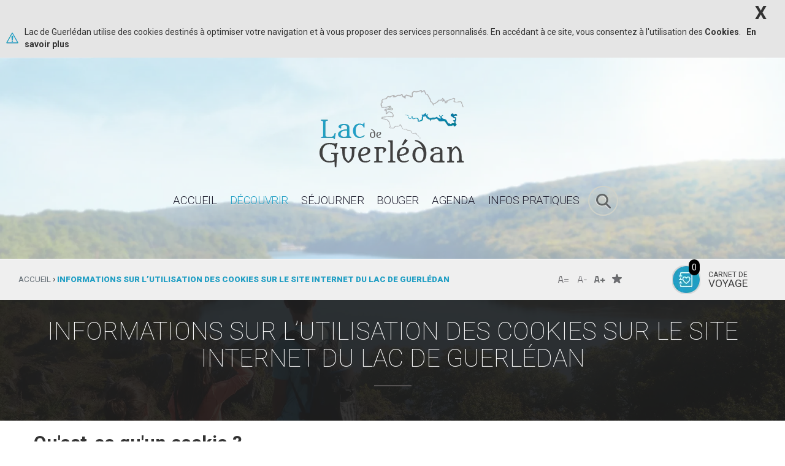

--- FILE ---
content_type: text/html; charset=UTF-8
request_url: http://www.lacdeguerledan.com/Informations-sur-l-utilisation-des-cookies-sur-le-site-Internet-du-Lac-de-Guerledan
body_size: 10041
content:
    <!DOCTYPE html>
<html lang="fr" class="no-js">
<head>
    <meta charset="utf-8">
            
    

            <title>Informations sur l’utilisation des cookies sur le site Internet du Lac de Guerlédan</title>
    
    <meta name="description" content="

">

        <meta property="og:site_name" content="Site officiel du Lac de Guerlédan">
    <meta property="og:title" content="Informations sur l’utilisation des cookies sur le site Internet du Lac de Guerlédan">

            <meta property="og:description" content="">
        <meta property="og:image" content="http://www.lacdeguerledan.com">

<meta name="viewport" content="width=device-width, initial-scale=1.0 , maximum-scale=1.0">
<meta name="author" content="Ayaline">
<link rel="shortcut icon" href="/bundles/ayalineotlg/images/favicon.ico">                    <link rel="stylesheet" type="text/css" href="/css/d431402.css?95089" media="all" />
<link rel="stylesheet" href="http://ajax.googleapis.com/ajax/libs/jqueryui/1.8.16/themes/base/jquery-ui.css" type="text/css" media="all">
<link rel="stylesheet" href="/bundles/ayalineotlg/css/print.css" type="text/css" media="print">
<link href='http://fonts.googleapis.com/css?family=Roboto:400,300italic,300,100italic,100,400italic,500,500italic,700,700italic,900,900italic' rel='stylesheet' type='text/css'>
<link href='http://fonts.googleapis.com/css?family=Alegreya+Sans:400,500' rel='stylesheet' type='text/css'>
<link href='http://fonts.googleapis.com/css?family=Metamorphous' rel='stylesheet' type='text/css'>
<link rel="stylesheet" href="//maxcdn.bootstrapcdn.com/font-awesome/4.3.0/css/font-awesome.min.css">
<!--[if IE]>
<link rel="stylesheet" href="/bundles/ayalineotlg/css/ie.css" type="text/css" media="all">
<![endif]-->                <script src="//ajax.googleapis.com/ajax/libs/jquery/1.11.0/jquery.min.js"></script>
<script>window.jQuery || document.write('<script src="/bundles/ayalineotlg/js/jquery.min.js"><\/script>')</script>
<script src="//ajax.googleapis.com/ajax/libs/jqueryui/1.11.3/jquery-ui.min.js"></script>
<link rel="dns-prefetch" href="//s7.addthis.com">
<script src="/js/b398483.js?95089"></script>
    </head>

<body>
    <div id="popup_cookie">
    <a href="#" class="closebutton valideCNILCookie">X</a>
    <div class="ezxmltext-field"><p>Lac de Guerlédan utilise des cookies destinés à optimiser votre navigation et à vous proposer des services personnalisés. En accédant à ce site, vous consentez à l'utilisation des <strong>Cookies</strong>.   <a href="/Informations-sur-l-utilisation-des-cookies-sur-le-site-Internet-du-Lac-de-Guerledan" target="_self">En savoir plus</a></p></div>
    <a href="#" class="okbutton valideCNILCookie">OK</a>
    <span class="cleft"></span>
</div>

<header class="haeder-interne">
            <div class="logo-site">
        <a  href="/" title="Revenir à la page d'accueil" >
                            <img src="/var/ayaline/storage/images/configuration-generale/231-6-fre-FR/Configuration-generale.png" alt="" width="258" height="132" />
                    </a>
    </div>
    <div class="menu-logo-bretagne">
                <nav id="menu_principal">
            <div class="inner_menu_principal">
    <div class="navbar-header">

        <button class="navbar-toggle collapsed" type="button" data-toggle="collapse" data-target=".bs-navbar-collapse">
            <span class="button_menu">Menu</span>
            <span class="content-icon-bar">
                <span class="sr-only">Toggle navigation</span>
                <span class="icon-bar"></span>
                <span class="icon-bar"></span>
                <span class="icon-bar"></span>
            </span>
        </button>
    </div>
    <div class="content_menu_principal">
        <div class="menu">
                            <nav class="collapse navbar-collapse bs-navbar-collapse">
    <ul class="nav navbar-nav">
                                                
                            <li class="item-menu">
                                        <a href="/"  >
                        <span class="titre">Accueil</span>
                        <span class="smart-toogle-menu"></span>
                    </a>
                                    </li>
                                                            
                            <li class="item-menu">
                    <span class="arrow-top"></span>                    <a href="/Decouvrir"  >
                        <span class="titre">Découvrir</span>
                        <span class="smart-toogle-menu"></span>
                    </a>
                                            <div class="sub-menu">
                            <!--
                                                            <article class="item-sub-menu">
                                    <div class="menu_lev_one">
                                    <a class="zone-cliquable" href="/Decouvrir/Le-lac"></a>
                                                                                                                                        <figure class="ezimage-field"><img src="http://www.lacdeguerledan.com/var/ayaline/storage/images/decouvrir/le-lac/852-3-fre-FR/Le-Lac_main_menu.jpg" alt="" /></figure>
                                                                                                                            <div class="suite-infos">
                                            <span class="title-menu">Le lac</span>
                                                                                    </div>
                                        </div>
                                                                        </article>
                                                            <article class="item-sub-menu">
                                    <div class="menu_lev_one">
                                    <a class="zone-cliquable" href="/Decouvrir/Les-sites-d-exception"></a>
                                                                                                                                        <figure class="ezimage-field"><img src="http://www.lacdeguerledan.com/var/ayaline/storage/images/decouvrir/les-sites-d-exception/857-5-fre-FR/Les-sites-d-exception_main_menu.jpg" alt="" /></figure>
                                                                                                                            <div class="suite-infos">
                                            <span class="title-menu">Les sites d&#039;exception</span>
                                                                                    </div>
                                        </div>
                                                                        </article>
                                                            <article class="item-sub-menu">
                                    <div class="menu_lev_one">
                                    <a class="zone-cliquable" href="/Decouvrir/Le-patrimoine"></a>
                                                                                                                                        <figure class="ezimage-field"><img src="http://www.lacdeguerledan.com/var/ayaline/storage/images/decouvrir/le-patrimoine/862-10-fre-FR/Le-patrimoine_main_menu.jpg" alt="" /></figure>
                                                                                                                            <div class="suite-infos">
                                            <span class="title-menu">Le patrimoine</span>
                                            <span class="arrow-top"></span>                                        </div>
                                        </div>
                                                                                    <div class="menu_lev_two">
                                                <ul>
                                                                                                          <li><a href="/Decouvrir/Le-patrimoine/Sites-Megalithiques">
                                                        Sites Mégalithiques
                                                      </a>
                                                                                                          <li><a href="/Decouvrir/Le-patrimoine/Patrimoine-naturel">
                                                        Patrimoine naturel
                                                      </a>
                                                                                                          <li><a href="/Decouvrir/Le-patrimoine/Patrimoine-bati">
                                                        Patrimoine bâti
                                                      </a>
                                                                                                          <li><a href="/Decouvrir/Le-patrimoine/Eglises-et-Chapelles">
                                                        Eglises et Chapelles
                                                      </a>
                                                                                                    </ul>
                                            </div>
                                                                        </article>
                                                            <article class="item-sub-menu">
                                    <div class="menu_lev_one">
                                    <a class="zone-cliquable" href="/Decouvrir/Les-legendes"></a>
                                                                                                                                        <figure class="ezimage-field"><img src="http://www.lacdeguerledan.com/var/ayaline/storage/images/decouvrir/les-legendes/867-4-fre-FR/Les-legendes_main_menu.jpg" alt="" /></figure>
                                                                                                                            <div class="suite-infos">
                                            <span class="title-menu">Les légendes</span>
                                                                                    </div>
                                        </div>
                                                                        </article>
                                                            <article class="item-sub-menu">
                                    <div class="menu_lev_one">
                                    <a class="zone-cliquable" href="/Decouvrir/La-vallee-engloutie"></a>
                                                                                                                                        <figure class="ezimage-field"><img src="http://www.lacdeguerledan.com/var/ayaline/storage/images/decouvrir/la-vallee-engloutie/2408-1-fre-FR/La-vallee-engloutie_main_menu.jpg" alt="" /></figure>
                                                                                                                            <div class="suite-infos">
                                            <span class="title-menu">La vallée engloutie</span>
                                                                                    </div>
                                        </div>
                                                                        </article>
                                                    -->
                        </div>
                                    </li>
                                                            
                            <li class="item-menu">
                    <span class="arrow-top"></span>                    <a href="/Sejourner"  >
                        <span class="titre">Séjourner</span>
                        <span class="smart-toogle-menu"></span>
                    </a>
                                            <div class="sub-menu">
                            <!--
                                                            <article class="item-sub-menu">
                                    <div class="menu_lev_one">
                                    <a class="zone-cliquable" href="/Sejourner/Restaurants-et-creperies"></a>
                                                                                                                                        <figure class="ezimage-field"><img src="http://www.lacdeguerledan.com/var/ayaline/storage/images/sejourner/restaurants-et-creperies/281-8-fre-FR/Restaurants-et-creperies1_main_menu.png" alt="" /></figure>
                                                                                                                            <div class="suite-infos">
                                            <span class="title-menu">Restaurants et crêperies</span>
                                            <span class="arrow-top"></span>                                        </div>
                                        </div>
                                                                                    <div class="menu_lev_two">
                                                <ul>
                                                                                                          <li><a href="/Sejourner/Restaurants-et-creperies/Restaurants-et-creperies">
                                                        Restaurants et crêperies
                                                      </a>
                                                                                                    </ul>
                                            </div>
                                                                        </article>
                                                            <article class="item-sub-menu">
                                    <div class="menu_lev_one">
                                    <a class="zone-cliquable" href="/Sejourner/Hebergements"></a>
                                                                                                                                        <figure class="ezimage-field"><img src="http://www.lacdeguerledan.com/var/ayaline/storage/images/sejourner/hebergements/276-3-fre-FR/Hebergements_main_menu.png" alt="" /></figure>
                                                                                                                            <div class="suite-infos">
                                            <span class="title-menu">Hébergements</span>
                                            <span class="arrow-top"></span>                                        </div>
                                        </div>
                                                                                    <div class="menu_lev_two">
                                                <ul>
                                                                                                          <li><a href="/Sejourner/Hebergements/Hotels">
                                                        Hôtels
                                                      </a>
                                                                                                          <li><a href="/Sejourner/Hebergements/Gites-et-Meubles">
                                                        Gîtes et Meublés
                                                      </a>
                                                                                                          <li><a href="/Sejourner/Hebergements/Chambres-d-hotes">
                                                        Chambres d&#039;hôtes
                                                      </a>
                                                                                                          <li><a href="/Sejourner/Hebergements/Campings">
                                                        Campings
                                                      </a>
                                                                                                          <li><a href="/Sejourner/Hebergements/Villages-vacances">
                                                        Villages vacances
                                                      </a>
                                                                                                          <li><a href="/Sejourner/Hebergements/Hebergements-collectifs">
                                                        Hébergements collectifs
                                                      </a>
                                                                                                          <li><a href="/Sejourner/Hebergements/Gites-d-etape">
                                                        Gîtes d&#039;étape
                                                      </a>
                                                                                                          <li><a href="/Sejourner/Hebergements/Hebergements-insolites">
                                                        Hébergements insolites
                                                      </a>
                                                                                                    </ul>
                                            </div>
                                                                        </article>
                                                            <article class="item-sub-menu">
                                    <div class="menu_lev_one">
                                    <a class="zone-cliquable" href="/Sejourner/Sejours-et-visites-groupes"></a>
                                                                                                                                        <figure class="ezimage-field"><img src="http://www.lacdeguerledan.com/var/ayaline/storage/images/sejourner/sejours-et-visites-groupes/286-3-fre-FR/Sejours-et-visites-groupes_main_menu.png" alt="" /></figure>
                                                                                                                            <div class="suite-infos">
                                            <span class="title-menu">Séjours et visites groupes</span>
                                            <span class="arrow-top"></span>                                        </div>
                                        </div>
                                                                                    <div class="menu_lev_two">
                                                <ul>
                                                                                                          <li><a href="/Sejourner/Sejours-et-visites-groupes/Groupes-Office-de-tourisme-de-Pontivy-Communaute">
                                                        Groupes - Office de tourisme de Pontivy Communauté
                                                      </a>
                                                                                                          <li><a href="/Sejourner/Sejours-et-visites-groupes/Groupes-Office-de-tourisme-Bretagne-Centre">
                                                        Groupes - Office de tourisme Bretagne Centre
                                                      </a>
                                                                                                    </ul>
                                            </div>
                                                                        </article>
                                                    -->
                        </div>
                                    </li>
                                                            
                            <li class="item-menu">
                    <span class="arrow-top"></span>                    <a href="/Bouger"  >
                        <span class="titre">Bouger</span>
                        <span class="smart-toogle-menu"></span>
                    </a>
                                            <div class="sub-menu">
                            <!--
                                                            <article class="item-sub-menu">
                                    <div class="menu_lev_one">
                                    <a class="zone-cliquable" href="/Bouger/Le-tour-du-lac-a-pied"></a>
                                                                                                                                        <figure class="ezimage-field"><img src="http://www.lacdeguerledan.com/var/ayaline/storage/images/bouger/le-tour-du-lac-a-pied/1753-9-fre-FR/Le-tour-du-lac-a-pied_main_menu.png" alt="" /></figure>
                                                                                                                            <div class="suite-infos">
                                            <span class="title-menu">Le tour du lac à pied</span>
                                                                                    </div>
                                        </div>
                                                                        </article>
                                                            <article class="item-sub-menu">
                                    <div class="menu_lev_one">
                                    <a class="zone-cliquable" href="/Bouger/Randonnees2"></a>
                                                                                                                                        <figure class="ezimage-field"><img src="http://www.lacdeguerledan.com/var/ayaline/storage/images/bouger/randonnees2/2804-2-fre-FR/Randonnees_main_menu.png" alt="" /></figure>
                                                                                                                            <div class="suite-infos">
                                            <span class="title-menu">Randonnées</span>
                                            <span class="arrow-top"></span>                                        </div>
                                        </div>
                                                                                    <div class="menu_lev_two">
                                                <ul>
                                                                                                          <li><a href="/Bouger/Randonnees2/A-pied">
                                                        A pied
                                                      </a>
                                                                                                          <li><a href="/Bouger/Randonnees2/A-velo">
                                                        A vélo
                                                      </a>
                                                                                                    </ul>
                                            </div>
                                                                        </article>
                                                            <article class="item-sub-menu">
                                    <div class="menu_lev_one">
                                    <a class="zone-cliquable" href="/Bouger/Sports-et-Loisirs2"></a>
                                                                                                                                        <figure class="ezimage-field"><img src="http://www.lacdeguerledan.com/var/ayaline/storage/images/bouger/sports-et-loisirs2/2915-3-fre-FR/Sports-et-Loisirs_main_menu.png" alt="" /></figure>
                                                                                                                            <div class="suite-infos">
                                            <span class="title-menu">Sports et Loisirs</span>
                                            <span class="arrow-top"></span>                                        </div>
                                        </div>
                                                                                    <div class="menu_lev_two">
                                                <ul>
                                                                                                          <li><a href="/Bouger/Sports-et-Loisirs2/Activites-Nautiques">
                                                        Activités Nautiques
                                                      </a>
                                                                                                          <li><a href="/Bouger/Sports-et-Loisirs2/Station-VTT">
                                                        Station VTT
                                                      </a>
                                                                                                          <li><a href="/Bouger/Sports-et-Loisirs2/Station-Trail">
                                                        Station Trail
                                                      </a>
                                                                                                          <li><a href="/Bouger/Sports-et-Loisirs2/Activites-de-loisirs">
                                                        Activités de loisirs
                                                      </a>
                                                                                                          <li><a href="/Bouger/Sports-et-Loisirs2/Peche">
                                                        Pêche
                                                      </a>
                                                                                                          <li><a href="/Bouger/Sports-et-Loisirs2/Nature-et-bien-etre">
                                                        Nature et bien-être
                                                      </a>
                                                                                                          <li><a href="/Bouger/Sports-et-Loisirs2/Location-velo">
                                                        Location vélo
                                                      </a>
                                                                                                    </ul>
                                            </div>
                                                                        </article>
                                                            <article class="item-sub-menu">
                                    <div class="menu_lev_one">
                                    <a class="zone-cliquable" href="/Bouger/Plages"></a>
                                                                                                                                        <figure class="ezimage-field"><img src="http://www.lacdeguerledan.com/var/ayaline/storage/images/bouger/plages/3245-1-fre-FR/Plages_main_menu.png" alt="" /></figure>
                                                                                                                            <div class="suite-infos">
                                            <span class="title-menu">Plages</span>
                                                                                    </div>
                                        </div>
                                                                        </article>
                                                    -->
                        </div>
                                    </li>
                                                            
                            <li class="item-menu">
                    <span class="arrow-top"></span>                    <a href="/Agenda"  >
                        <span class="titre">Agenda</span>
                        <span class="smart-toogle-menu"></span>
                    </a>
                                            <div class="sub-menu">
                            <!--
                                                            <article class="item-sub-menu">
                                    <div class="menu_lev_one">
                                    <a class="zone-cliquable" href="/Agenda/Fetes-et-manifestations"></a>
                                                                                                                                        <figure class="ezimage-field"><img src="http://www.lacdeguerledan.com/var/ayaline/storage/images/agenda/fetes-et-manifestations/765-15-fre-FR/Fetes-et-manifestations_main_menu.jpg" alt="" /></figure>
                                                                                                                            <div class="suite-infos">
                                            <span class="title-menu">Fêtes et manifestations</span>
                                                                                    </div>
                                        </div>
                                                                        </article>
                                                            <article class="item-sub-menu">
                                    <div class="menu_lev_one">
                                    <a class="zone-cliquable" href="/Agenda/Tour-de-France"></a>
                                                                                                                                        <figure class="ezimage-field"><img src="http://www.lacdeguerledan.com/var/ayaline/storage/images/agenda/tour-de-france/3493-1-fre-FR/Tour-de-France_main_menu.png" alt="" /></figure>
                                                                                                                            <div class="suite-infos">
                                            <span class="title-menu">Tour de France</span>
                                                                                    </div>
                                        </div>
                                                                        </article>
                                                    -->
                        </div>
                                    </li>
                                                            
                            <li class="item-menu">
                    <span class="arrow-top"></span>                    <a href="/Infos-pratiques"  >
                        <span class="titre">Infos pratiques</span>
                        <span class="smart-toogle-menu"></span>
                    </a>
                                            <div class="sub-menu">
                            <!--
                                                            <article class="item-sub-menu">
                                    <div class="menu_lev_one">
                                    <a class="zone-cliquable" href="/Infos-pratiques/Brochures"></a>
                                                                                                                                        <figure class="ezimage-field"><img src="http://www.lacdeguerledan.com/var/ayaline/storage/images/infos-pratiques/brochures/503-11-fre-FR/Brochures_main_menu.jpg" alt="" /></figure>
                                                                                                                            <div class="suite-infos">
                                            <span class="title-menu">Brochures</span>
                                            <span class="arrow-top"></span>                                        </div>
                                        </div>
                                                                                    <div class="menu_lev_two">
                                                <ul>
                                                                                                          <li><a href="/Infos-pratiques/Brochures/Carte-du-lac-de-Guerledan-2024">
                                                        Carte du lac de Guerlédan 2024
                                                      </a>
                                                                                                          <li><a href="/Infos-pratiques/Brochures/Carnet-de-voyage-2025-Bretagne-Centre-Tourisme">
                                                        Carnet de voyage 2025 - Bretagne Centre Tourisme
                                                      </a>
                                                                                                          <li><a href="/Infos-pratiques/Brochures/Carnet-de-sejour-2025-Bretagne-Centre-Tourisme">
                                                        Carnet de séjour 2025 - Bretagne Centre Tourisme
                                                      </a>
                                                                                                          <li><a href="/Infos-pratiques/Brochures/Carnet-de-voyage-202-Pontivy-Communaute">
                                                        Carnet de voyage 202 Pontivy Communauté
                                                      </a>
                                                                                                          <li><a href="/Infos-pratiques/Brochures/Carnet-d-adresses-2024-Pontivy-Communaute">
                                                        Carnet d&#039;adresses 2024 Pontivy Communauté
                                                      </a>
                                                                                                          <li><a href="/Infos-pratiques/Brochures/Carnet-de-saveurs-2025-Bretagne-Centre-Tourisme">
                                                        Carnet de saveurs 2025 - Bretagne Centre Tourisme
                                                      </a>
                                                                                                          <li><a href="/Infos-pratiques/Brochures/Activites-Nautiques-Guerledan-2025-Bretagne-Centre">
                                                        Activités Nautiques Guerlédan 2025 - Bretagne Centre
                                                      </a>
                                                                                                          <li><a href="/Infos-pratiques/Brochures/Decouvrir-Gouarec">
                                                        Découvrir Gouarec
                                                      </a>
                                                                                                    </ul>
                                            </div>
                                                                        </article>
                                                            <article class="item-sub-menu">
                                    <div class="menu_lev_one">
                                    <a class="zone-cliquable" href="/Infos-pratiques/Acces"></a>
                                                                                                                                        <figure class="ezimage-field"><img src="http://www.lacdeguerledan.com/var/ayaline/storage/images/infos-pratiques/acces/1098-8-fre-FR/Acces_main_menu.jpg" alt="" /></figure>
                                                                                                                            <div class="suite-infos">
                                            <span class="title-menu">Accès</span>
                                                                                    </div>
                                        </div>
                                                                        </article>
                                                            <article class="item-sub-menu">
                                    <div class="menu_lev_one">
                                    <a class="zone-cliquable" href="/Infos-pratiques/Offices-de-Tourisme"></a>
                                                                                                                                        <figure class="ezimage-field"><img src="http://www.lacdeguerledan.com/var/ayaline/storage/images/infos-pratiques/offices-de-tourisme/1324-1-fre-FR/Offices-de-Tourisme_main_menu.jpg" alt="Logo Office de Tourisme" /></figure>
                                                                                                                            <div class="suite-infos">
                                            <span class="title-menu">Offices de Tourisme</span>
                                            <span class="arrow-top"></span>                                        </div>
                                        </div>
                                                                                    <div class="menu_lev_two">
                                                <ul>
                                                                                                          <li><a href="/Infos-pratiques/Offices-de-Tourisme/Office-de-Tourisme-Bretagne-Centre">
                                                        Office de Tourisme Bretagne Centre
                                                      </a>
                                                                                                          <li><a href="/Infos-pratiques/Offices-de-Tourisme/Office-de-Tourisme-de-Pontivy-Communaute">
                                                        Office de Tourisme de Pontivy Communauté
                                                      </a>
                                                                                                          <li><a href="/Infos-pratiques/Offices-de-Tourisme/Office-de-Tourisme-du-Kreiz-Breizh">
                                                        Office de Tourisme du Kreiz Breizh
                                                      </a>
                                                                                                    </ul>
                                            </div>
                                                                        </article>
                                                            <article class="item-sub-menu">
                                    <div class="menu_lev_one">
                                    <a class="zone-cliquable" href="/Infos-pratiques/Carte-du-lac"></a>
                                                                                                                                        <figure class="ezimage-field"><img src="http://www.lacdeguerledan.com/var/ayaline/storage/images/infos-pratiques/carte-du-lac/1744-9-fre-FR/Carte-du-lac_main_menu.jpg" alt="" /></figure>
                                                                                                                            <div class="suite-infos">
                                            <span class="title-menu">Carte du lac</span>
                                                                                    </div>
                                        </div>
                                                                        </article>
                                                            <article class="item-sub-menu">
                                    <div class="menu_lev_one">
                                    <a class="zone-cliquable" href="/Infos-pratiques/Navigation"></a>
                                                                                                                                        <figure class="ezimage-field"><img src="http://www.lacdeguerledan.com/var/ayaline/storage/images/infos-pratiques/navigation/2770-7-fre-FR/Navigation1_main_menu.jpg" alt="" /></figure>
                                                                                                                            <div class="suite-infos">
                                            <span class="title-menu">Navigation</span>
                                                                                    </div>
                                        </div>
                                                                        </article>
                                                    -->
                        </div>
                                    </li>
                        </ul>
</nav>
                    </div>
        <div id="formulaire-recherche" class="formulaire-recherche">
            <form class="form-search" action="/content/search">
                <input onkeyup="buttonUp();" type="text" placeholder="RECHERCHE" name="SearchText">
                <input class="loupe sprite" type="submit" value="rechercher" name="SearchButton">
                <span class="click-form-search sprite"></span>
            </form>
        </div>
    </div>
</div>        </nav>
    </div>
    </header>


<div class="page-interne">
            <div class="bloc-diaporama">
            
<div id="slideshowId" class="flexslider">
</div>

<script>
    var ul_html_flex_diaporama  = "<ul class=\"slides\">\n            <li>\n                                <figure class=\"ezimage-field\"><img src=\"http:\/\/www.lacdeguerledan.com\/var\/ayaline\/storage\/images\/media\/diaporamas\/diaporama-par-defaut\/randonneurs-autour-du-lac-de-guerledan2\/1815-2-fre-FR\/Randonneurs-autour-du-Lac-de-Guerledan_diaporama_image.jpg\" alt=\"Randonneurs autour du Lac de Gu\u00e9rledan\" \/><\/figure>\n                                <\/li>\n    <\/ul>\n";
    $('#slideshowId').append(ul_html_flex_diaporama);
    $('#slideshowId').flexslider({
        animation: "fade", touch: true
    });
</script>
            <div class="fond-noir"></div>
        </div>
        </div>

<div class="contenu-page-interne">
            <div class="head_page">
                            <nav id="breadcrumbs">
    <div itemscope="" itemtype="http://data-vocabulary.org/Breadcrumb">
                                    <a title="Revenir à la page d'accueil" href="/" itemprop="url">
                    <span itemprop="title">Accueil</span>
                </a>
                <span> ›</span>
                                                <span class="current"></span>
                <div itemscope="" itemtype="http://data-vocabulary.org/Breadcrumb" class="dernier">
                    <strong><span itemprop="title">Informations sur l’utilisation des cookies sur le site Internet du Lac de Guerlédan</span></strong>
                </div>
                        </div>
</nav>


                                        <div class="carnet-voyage">
    <a href="/panier/panier-vacances" title="Accéder au carnet de voyage">
        <span class="picto-coeur sprite"></span>
        <span class="nb_products"><span>0</span></span>
        <span class="libelle">Carnet de <strong>voyage</strong></span>
    </a>
</div>
                <nav id="jfontsize-controls">
    <a title="Réinitialiser la police du site" href="#" class="zoomEgal sprite" onclick="zoomEgal(this);return(false);"><span class="lettre">A</span><span class="signe">=</span></a>
    <a title="Diminiuer la police du site" href="#" class="zoomIn sprite" onclick="zoomOut(this);return(false);"><span class="lettre">A</span><span class="signe">-</span></a>
    <a title="Agrandir la police du site" href="#" class="zoomOut sprite" onclick="zoomIn(this);return(false);"><span class="lettre">A</span><span class="signe">+</span></a>
    <a class="favori sprite" title="Site officiel du Lac de Guerlédan sprite" onClick="AjoutFavori(this);return(false);" href="http://dev.lacdeguerledan.ayaline.com/">Favoris</a>
    <div class="addthis_toolbox addthis_default_style partage">
        <a class="addthis_button_compact"></a>
    </div>
    <div class="print addthis_toolbox addthis_default_style addthis_32x32_style">
        <a class="addthis_button_print"></a>
    </div>
</nav>                    </div>
        <div class="bloc-fond-noir">
                                <h1 class="titre-principal"><span class="ezstring-field">Informations sur l’utilisation des cookies sur le site Internet du Lac de Guerlédan</span></h1>
                    <div class="description">
                    <div class="ezxmltext-field"><?xml version="1.0" encoding="utf-8"?><section xmlns:image="http://ez.no/namespaces/ezpublish3/image/" xmlns:xhtml="http://ez.no/namespaces/ezpublish3/xhtml/" xmlns:custom="http://ez.no/namespaces/ezpublish3/custom/"/></div>
            </div>
                    </div>
    
    
    <div class="content_page_interne"><div class="container">    <div class="content_rubrique">
                    <div class="ezxmltext-field"><h3>Qu'est-ce qu'un cookie ?</h3><p>Un cookie est un fichier texte qui est déposé sur le disque dur de votre terminal (ordinateur, tablette, smartphone, …) lorsque vous consultez un site Web ou une publicité sur Internet.<br> <br>Les cookies permettent d'enregistrer des informations sur votre navigation afin de faciliter vos consultations de sites Web et de vous offrir un service personnalisé. Ces informations sont conservées pendant la durée de validité du cookie qui est paramétrable dans le ou les navigateurs Internet installés sur votre terminal. Vous pouvez également choisir, à tout moment, d'activer ou de désactiver les cookies dans les règles de configuration de ces applications.<br> <br>Seul l'émetteur d'un cookie est susceptible de lire ou de modifier des informations qui y sont contenues.</p><h3>Les émetteurs de cookies</h3><p>Les cookies Lac de Guerlédan<br> <br>Lorsque vous vous connectez au site Internet du Lac de Guerlédan , nous pouvons être amenés à déposer divers cookies sur votre terminal pour les besoins de l'optimisation de la navigation et de la personnalisation de nos services. Ces cookies peuvent permettre notamment : - d’adapter la présentation de nos sites aux caractéristiques du terminal que vous utilisez (résolution d'affichage, système d'exploitation et navigateur Internet utilisés, …) - de mémoriser des informations relatives à un formulaire que vous avez rempli sur nos sites, - d'établir des statistiques de fréquentation et d'utilisation des diverses rubriques de nos sites afin d'améliorer l'intérêt et l'ergonomie de nos services.<br>Les cookies tiers<br>Durant la consultation du site Internet du Lac de Guerlédan, il est possible que des sociétés partenaires placent des cookies tiers sur votre terminal. Ce peut être notamment le cas pour les liens vers des sites Internet ou des applications qui vous permettent de faire connaître ou bien de partager nos contenus auprès d’autres personnes, et ce, en particulier sur les réseaux sociaux (Facebook, Twitter, Google Plus, …)<br>Même si vous n’avez pas utilisé ces outils de partage d’informations, il est possible que votre navigation fasse néanmoins l’objet d’un suivi si votre compte ou session est activée sur votre terminal à ce moment-là.<br>Lac de Guerlédan n’a pas la maîtrise des cookies déposés par des tiers, ni de contrôle sur la collecte des informations qui en résulte.<br>Nous vous conseillons de vous renseigner sur les modalités et les politiques de protection des données des sites ou des applications en question.</p><h3>Les types de cookies</h3><p>Les cookies techniques<br>Lac de Guerlédan utilise des cookies qui sont indispensables au bon fonctionnement de ses sites Internet. Ils vous permettent de pouvoir accéder aux différents services proposés dans des conditions optimales. Il est donc déconseillé de les supprimer, leur disparition entraînant des difficultés de navigation.<br>Lac de Guerlédan emploie également des cookies de mesures de statistiques destinées à déterminer le nombre de visiteurs sur ses sites et les différentes rubriques visitées. Ces informations nous permettent de repérer les possibles erreurs et dysfonctionnements et d’optimiser les services et les informations proposés.<br>Les cookies optionnels<br>Lac de Guerlédan utilise, par ailleurs, des cookies qui sont destinés à améliorer votre expérience utilisateur et à faciliter vos recherches ou le partage d’informations. Ces éléments ne sont pas indispensables pour garantir des conditions optimales de navigation.</p><h3>Gérer les cookies sur votre terminal</h3><p>Vous pouvez, à tout moment, activer ou désactiver gratuitement les cookies dans le ou les navigateurs Internet installés sur votre terminal.<br>En activant les cookies, vous acceptez que des informations soient stockées temporairement dans un espace dédié sur le disque dur de votre terminal. Celles-ci seront lisibles uniquement par leur émetteur pour une durée limitée que vous pouvez déterminer librement dans les paramètres de votre navigateur.<br>Vous pouvez également faire le choix de désactiver les cookies ou bien décider de les traiter au cas par cas. L’interdiction totale des cookies sur votre terminal peut entraîner des soucis de consultation sur nos sites Internet. Vendée Expansion décline toute responsabilité en cas de dégradation de la navigation ou de dysfonctionnements liés à un paramétrage interdisant les cookies.<br>Pour configurer précisément vos choix en matière de cookies, nous vous invitons à consulter les pages d'aide de configuration de votre navigateur Internet :<br>- <a href="http://windows.microsoft.com/fr-FR/windows-vista/Block-or-allow-cookies" target="_blank">Internet Explorer</a><br> - <a href="https://support.mozilla.org/fr/kb/activer-desactiver-cookies?redirectlocale=fr&amp;redirectslug=Activer+et+d%C3%A9sactiver+les+cookies" target="_blank">Firefox</a><br> - <a href="https://support.google.com/chrome/answer/95647?hl=fr&amp;hlrm=en" target="_blank">Chrome</a><br> - <a href="http://support.apple.com/fr-fr/ht1677" target="_blank">Safari</a><br> - <a href="http://help.opera.com/Windows/9.20/fr/cookies.html" target="_blank">Opera</a></p><h3>Plus d’informations sur les cookies</h3><p>Pour en savoir plus sur les cookies, vous pouvez consultez le site Internet de la <a href="http://www.cnil.fr/vos-droits/vos-traces/les-cookies/" target="_blank">CNIL</a>.</p></div>
            </div>

    <div class="inner-colonne-central">
        <div class="rubrique-blocs">
                    </div>
    </div>
</div></div>
        
    
                            <div class="menu_transversal">
                <h4 class="title-bloc"> En 1 clic <span>tout sur</span> <span>Guerlédan</span> </h4>

<ul class="slides">
                                <li class="item-meteo">
                                                <a href="/Meteo">
            <img src="/bundles/ayalineezmeteo/images/meteo_svg/heavyrain.svg" alt="heavyrain" width="100" height="91" />                        
            <span class="title"><span class="ezstring-field">Météo</span></span>
            <span class="title-meteo">8°/3°</span>
        </a>
    </li>
                                                                                            <li>
                <a href="/Contactez-nous" >
                    <img src="/var/ayaline/storage/images/configuration-generale/en-1-clic-span-tout-sur-span-span-guerledan-span/contact/467-4-fre-FR/contact.png" alt="" />                    <span class="title"><span class="ezstring-field">contact</span></span>
                </a>
            </li>
                                                                                            <li>
                <a href="/Cartographie" >
                    <img src="/var/ayaline/storage/images/configuration-generale/en-1-clic-span-tout-sur-span-span-guerledan-span/carte-interactive/472-1-fre-FR/Carte-interactive.png" alt="" />                    <span class="title"><span class="ezstring-field">Carte interactive</span></span>
                </a>
            </li>
                                                                                            <li>
                <a href="https://www.flickr.com/photos/130317490@N03/"  target="_blank" >
                    <img src="/var/ayaline/storage/images/configuration-generale/en-1-clic-span-tout-sur-span-span-guerledan-span/photos/482-1-fre-FR/Photos.png" alt="" />                    <span class="title"><span class="ezstring-field">Photos</span></span>
                </a>
            </li>
                                                                                            <li>
                <a href="https://www.youtube.com/watch?v=rtfhbiBUx4o"  target="_blank" >
                    <img src="/var/ayaline/storage/images/configuration-generale/en-1-clic-span-tout-sur-span-span-guerledan-span/videos/487-1-fre-FR/Videos.png" alt="" />                    <span class="title"><span class="ezstring-field">Vidéos</span></span>
                </a>
            </li>
                                                                                            <li>
                <a href="/Infos-pratiques/Brochures" >
                    <img src="/var/ayaline/storage/images/configuration-generale/en-1-clic-span-tout-sur-span-span-guerledan-span/brochures/492-1-fre-FR/Brochures.png" alt="" />                    <span class="title"><span class="ezstring-field">Brochures</span></span>
                </a>
            </li>
            </ul>

            </div>
                
    
    <footer>
            <div class="footer-menu">
    <ul class="ul-footer-menu">
                                                            <li class="item-footer-menu">
                <span class="arrow-top"></span>
                <a href="/">
                    <span>Accueil</span>
                    <span class="smart-toogle-menu"></span>
                </a>
            </li>
                                                            <li class="item-footer-menu">
                <span class="arrow-top"></span>
                <a href="/Decouvrir">
                    <span>Découvrir</span>
                    <span class="smart-toogle-menu"></span>
                </a>
            </li>
                                                            <li class="item-footer-menu">
                <span class="arrow-top"></span>
                <a href="/Sejourner">
                    <span>Séjourner</span>
                    <span class="smart-toogle-menu"></span>
                </a>
            </li>
                                                            <li class="item-footer-menu">
                <span class="arrow-top"></span>
                <a href="/Bouger">
                    <span>Bouger</span>
                    <span class="smart-toogle-menu"></span>
                </a>
            </li>
                                                            <li class="item-footer-menu">
                <span class="arrow-top"></span>
                <a href="/Agenda">
                    <span>Agenda</span>
                    <span class="smart-toogle-menu"></span>
                </a>
            </li>
                                                            <li class="item-footer-menu">
                <span class="arrow-top"></span>
                <a href="/Infos-pratiques">
                    <span>Infos pratiques</span>
                    <span class="smart-toogle-menu"></span>
                </a>
            </li>
            </ul>
</div>
    

                <div class="blocs-bas-page">
            <div class="bloc-item">
                <div class="ezxmltext-field"><p class="espace_top_45"><a href="http://www.google.com" target="_self"><img src="/var/ayaline/storage/images/media/images/logo_footer/371-1-fre-FR/logo_footer.png" alt="" /></a></p></div>

        </div>
            <div class="bloc-item">
                <div class="ezxmltext-field"><h3>Office de Tourisme<strong> Bretagne Centre</strong></h3><div class="bloc_adresse"><p>1, place de l'église - Mûr-de-Bretagne</p><p>22530 GUERLEDAN</p></div><p><a href="http://www.centrebretagne.com" target="_self">www.bretagnecentre.bzh</a></p><p>02 96 28 51 41</p></div>

        </div>
            <div class="bloc-item">
                <div class="ezxmltext-field"><h3>Office de tourisme <strong>de Pontivy Communauté</strong></h3><div class="bloc_adresse"><p>2 quai Niémen</p><p>Péniche Duchesse Anne</p><p>56300 PONTIVY</p></div><p><a href="http://www.tourisme-pontivycommunaute.com" target="_self">www.tourisme-pontivycommunaute.com</a></p><p>02 97 25 04 10</p></div>

        </div>
            <div class="bloc-item">
                <div class="ezxmltext-field"><h3>Office de Tourisme <strong>du Kreiz Breizh</strong></h3><div class="bloc_adresse"><p>6 rue Abbé Gibert </p><p>22110 Rostrenen</p></div><p><a href="http://www.tourismekreizbreizh.com" target="_self">www.tourismekreizbreizh.com</a></p><p>02 96 29 02 72</p></div>

        </div>
            <div class="bloc-item">
                <div class="ezxmltext-field"><p class="espace_top_82"><img src="/var/ayaline/storage/images/media/images/coeur-bretagne/395-1-fre-FR/coeur-bretagne.png" alt="" /></p></div>

        </div>
    </div>
    
            <div class="nav-bas-page">
            <ul>
                    <li>
            <a href="http://www.guerledan.fr/" target="_blank" >
                © 2014 <span>Lac de Guerlédan</span>
                            </a>
        </li>
                    <li>
            <a href="/Mentions-legales">
                Mentions légales
                            </a>
        </li>
                    <li>
            <a href="/Plan-de-site">
                Plan de site
                            </a>
        </li>
                    <li>
            <a href="http://www.ayaline.com/" target="_blank" >
                Réalisation
                                        <figure class="ezimage-field"><img src="http://www.lacdeguerledan.com/var/ayaline/storage/images/configuration-generale/pieds-de-page/menu-bas-page/realisation/420-1-fre-FR/Realisation.png" alt="" /></figure>
                            </a>
        </li>
    </ul>
            <div class="goToTop"><span class="sprite" title="Naviguer vers le haut de la page">Top</span></div>
        </div>
    
</footer></div>
    <script src="/js/9aca91b.js?95089"></script>
<script type="text/javascript">var addthis_config = {"data_track_addressbar":false, ui_language: "fr" };</script>
<script type="text/javascript" src="//s7.addthis.com/js/300/addthis_widget.js#async=1" async></script>

<script type="text/javascript" src="//translate.google.com/translate_a/element.js?cb=googleTranslateElementInit" async ></script>
    <script type="text/javascript">
        jQuery(document).ready(
            function(){
                jQuery(".valideCNILCookie").click(function(){
                    jQuery.cookie("CNILCookie", "0", {expires:395, path:"/"});
                    jQuery("#popup_cookie").hide()
                })
            }
        );
    </script>
<script type="text/javascript">

  var _gaq = _gaq || [];
  _gaq.push(['_setSiteSpeedSampleRate', 70]);
  _gaq.push(['_setAccount', 'UA-59353473-1']);
  _gaq.push(['_trackPageview']);

  (function() {
    var ga = document.createElement('script'); ga.type = 'text/javascript'; ga.async = true;
    ga.src = ('https:' == document.location.protocol ? 'https://ssl' : 'http://www') + '.google-analytics.com/ga.js';
    var s = document.getElementsByTagName('script')[0]; s.parentNode.insertBefore(ga, s);
  })();

</script>
</body>
</html>

--- FILE ---
content_type: text/css
request_url: http://www.lacdeguerledan.com/css/d431402.css?95089
body_size: 56598
content:
/*!
 * Bootstrap v3.3.0 (http://getbootstrap.com)
 * Copyright 2011-2014 Twitter, Inc.
 * Licensed under MIT (https://github.com/twbs/bootstrap/blob/master/LICENSE)
 *//*! normalize.css v3.0.2 | MIT License | git.io/normalize */html{font-family:sans-serif;-webkit-text-size-adjust:100%;-ms-text-size-adjust:100%}body{margin:0}article,aside,details,figcaption,figure,footer,header,hgroup,main,menu,nav,section,summary{display:block}audio,canvas,progress,video{display:inline-block;vertical-align:baseline}audio:not([controls]){display:none;height:0}[hidden],template{display:none}a{background-color:transparent}a:active,a:hover{outline:0}abbr[title]{border-bottom:1px dotted}b,strong{font-weight:bold}dfn{font-style:italic}h1{margin:.67em 0;font-size:2em}mark{color:#000;background:#ff0}small{font-size:80%}sub,sup{position:relative;font-size:75%;line-height:0;vertical-align:baseline}sup{top:-.5em}sub{bottom:-.25em}img{border:0}svg:not(:root){overflow:hidden}figure{margin:1em 40px}hr{height:0;-webkit-box-sizing:content-box;-moz-box-sizing:content-box;box-sizing:content-box}pre{overflow:auto}code,kbd,pre,samp{font-family:monospace,monospace;font-size:1em}button,input,optgroup,select,textarea{margin:0;font:inherit;color:inherit}button{overflow:visible}button,select{text-transform:none}button,html input[type="button"],input[type="reset"],input[type="submit"]{-webkit-appearance:button;cursor:pointer}button[disabled],html input[disabled]{cursor:default}button::-moz-focus-inner,input::-moz-focus-inner{padding:0;border:0}input{line-height:normal}input[type="checkbox"],input[type="radio"]{-webkit-box-sizing:border-box;-moz-box-sizing:border-box;box-sizing:border-box;padding:0}input[type="number"]::-webkit-inner-spin-button,input[type="number"]::-webkit-outer-spin-button{height:auto}input[type="search"]{-webkit-box-sizing:content-box;-moz-box-sizing:content-box;box-sizing:content-box;-webkit-appearance:textfield}input[type="search"]::-webkit-search-cancel-button,input[type="search"]::-webkit-search-decoration{-webkit-appearance:none}fieldset{padding:.35em .625em .75em;margin:0 2px;border:1px solid #c0c0c0}legend{padding:0;border:0}textarea{overflow:auto}optgroup{font-weight:bold}table{border-spacing:0;border-collapse:collapse}td,th{padding:0}/*! Source: https://github.com/h5bp/html5-boilerplate/blob/master/src/css/main.css */@font-face{font-family:'Glyphicons Halflings';src:url('../Resources/public/fonts/glyphicons-halflings-regular.eot');src:url('../Resources/public/fonts/glyphicons-halflings-regular.eot?#iefix') format('embedded-opentype'),url('../Resources/public/fonts/glyphicons-halflings-regular.woff') format('woff'),url('../Resources/public/fonts/glyphicons-halflings-regular.ttf') format('truetype'),url('../Resources/public/fonts/glyphicons-halflings-regular.svg#glyphicons_halflingsregular') format('svg')}.glyphicon{position:relative;top:1px;display:inline-block;font-family:'Glyphicons Halflings';font-style:normal;font-weight:normal;line-height:1;-webkit-font-smoothing:antialiased;-moz-osx-font-smoothing:grayscale}.glyphicon-asterisk:before{content:"\2a"}.glyphicon-plus:before{content:"\2b"}.glyphicon-euro:before,.glyphicon-eur:before{content:"\20ac"}.glyphicon-minus:before{content:"\2212"}.glyphicon-cloud:before{content:"\2601"}.glyphicon-envelope:before{content:"\2709"}.glyphicon-pencil:before{content:"\270f"}.glyphicon-glass:before{content:"\e001"}.glyphicon-music:before{content:"\e002"}.glyphicon-search:before{content:"\e003"}.glyphicon-heart:before{content:"\e005"}.glyphicon-star:before{content:"\e006"}.glyphicon-star-empty:before{content:"\e007"}.glyphicon-user:before{content:"\e008"}.glyphicon-film:before{content:"\e009"}.glyphicon-th-large:before{content:"\e010"}.glyphicon-th:before{content:"\e011"}.glyphicon-th-list:before{content:"\e012"}.glyphicon-ok:before{content:"\e013"}.glyphicon-remove:before{content:"\e014"}.glyphicon-zoom-in:before{content:"\e015"}.glyphicon-zoom-out:before{content:"\e016"}.glyphicon-off:before{content:"\e017"}.glyphicon-signal:before{content:"\e018"}.glyphicon-cog:before{content:"\e019"}.glyphicon-trash:before{content:"\e020"}.glyphicon-home:before{content:"\e021"}.glyphicon-file:before{content:"\e022"}.glyphicon-time:before{content:"\e023"}.glyphicon-road:before{content:"\e024"}.glyphicon-download-alt:before{content:"\e025"}.glyphicon-download:before{content:"\e026"}.glyphicon-upload:before{content:"\e027"}.glyphicon-inbox:before{content:"\e028"}.glyphicon-play-circle:before{content:"\e029"}.glyphicon-repeat:before{content:"\e030"}.glyphicon-refresh:before{content:"\e031"}.glyphicon-list-alt:before{content:"\e032"}.glyphicon-lock:before{content:"\e033"}.glyphicon-flag:before{content:"\e034"}.glyphicon-headphones:before{content:"\e035"}.glyphicon-volume-off:before{content:"\e036"}.glyphicon-volume-down:before{content:"\e037"}.glyphicon-volume-up:before{content:"\e038"}.glyphicon-qrcode:before{content:"\e039"}.glyphicon-barcode:before{content:"\e040"}.glyphicon-tag:before{content:"\e041"}.glyphicon-tags:before{content:"\e042"}.glyphicon-book:before{content:"\e043"}.glyphicon-bookmark:before{content:"\e044"}.glyphicon-print:before{content:"\e045"}.glyphicon-camera:before{content:"\e046"}.glyphicon-font:before{content:"\e047"}.glyphicon-bold:before{content:"\e048"}.glyphicon-italic:before{content:"\e049"}.glyphicon-text-height:before{content:"\e050"}.glyphicon-text-width:before{content:"\e051"}.glyphicon-align-left:before{content:"\e052"}.glyphicon-align-center:before{content:"\e053"}.glyphicon-align-right:before{content:"\e054"}.glyphicon-align-justify:before{content:"\e055"}.glyphicon-list:before{content:"\e056"}.glyphicon-indent-left:before{content:"\e057"}.glyphicon-indent-right:before{content:"\e058"}.glyphicon-facetime-video:before{content:"\e059"}.glyphicon-picture:before{content:"\e060"}.glyphicon-map-marker:before{content:"\e062"}.glyphicon-adjust:before{content:"\e063"}.glyphicon-tint:before{content:"\e064"}.glyphicon-edit:before{content:"\e065"}.glyphicon-share:before{content:"\e066"}.glyphicon-check:before{content:"\e067"}.glyphicon-move:before{content:"\e068"}.glyphicon-step-backward:before{content:"\e069"}.glyphicon-fast-backward:before{content:"\e070"}.glyphicon-backward:before{content:"\e071"}.glyphicon-play:before{content:"\e072"}.glyphicon-pause:before{content:"\e073"}.glyphicon-stop:before{content:"\e074"}.glyphicon-forward:before{content:"\e075"}.glyphicon-fast-forward:before{content:"\e076"}.glyphicon-step-forward:before{content:"\e077"}.glyphicon-eject:before{content:"\e078"}.glyphicon-chevron-left:before{content:"\e079"}.glyphicon-chevron-right:before{content:"\e080"}.glyphicon-plus-sign:before{content:"\e081"}.glyphicon-minus-sign:before{content:"\e082"}.glyphicon-remove-sign:before{content:"\e083"}.glyphicon-ok-sign:before{content:"\e084"}.glyphicon-question-sign:before{content:"\e085"}.glyphicon-info-sign:before{content:"\e086"}.glyphicon-screenshot:before{content:"\e087"}.glyphicon-remove-circle:before{content:"\e088"}.glyphicon-ok-circle:before{content:"\e089"}.glyphicon-ban-circle:before{content:"\e090"}.glyphicon-arrow-left:before{content:"\e091"}.glyphicon-arrow-right:before{content:"\e092"}.glyphicon-arrow-up:before{content:"\e093"}.glyphicon-arrow-down:before{content:"\e094"}.glyphicon-share-alt:before{content:"\e095"}.glyphicon-resize-full:before{content:"\e096"}.glyphicon-resize-small:before{content:"\e097"}.glyphicon-exclamation-sign:before{content:"\e101"}.glyphicon-gift:before{content:"\e102"}.glyphicon-leaf:before{content:"\e103"}.glyphicon-fire:before{content:"\e104"}.glyphicon-eye-open:before{content:"\e105"}.glyphicon-eye-close:before{content:"\e106"}.glyphicon-warning-sign:before{content:"\e107"}.glyphicon-plane:before{content:"\e108"}.glyphicon-calendar:before{content:"\e109"}.glyphicon-random:before{content:"\e110"}.glyphicon-comment:before{content:"\e111"}.glyphicon-magnet:before{content:"\e112"}.glyphicon-chevron-up:before{content:"\e113"}.glyphicon-chevron-down:before{content:"\e114"}.glyphicon-retweet:before{content:"\e115"}.glyphicon-shopping-cart:before{content:"\e116"}.glyphicon-folder-close:before{content:"\e117"}.glyphicon-folder-open:before{content:"\e118"}.glyphicon-resize-vertical:before{content:"\e119"}.glyphicon-resize-horizontal:before{content:"\e120"}.glyphicon-hdd:before{content:"\e121"}.glyphicon-bullhorn:before{content:"\e122"}.glyphicon-bell:before{content:"\e123"}.glyphicon-certificate:before{content:"\e124"}.glyphicon-thumbs-up:before{content:"\e125"}.glyphicon-thumbs-down:before{content:"\e126"}.glyphicon-hand-right:before{content:"\e127"}.glyphicon-hand-left:before{content:"\e128"}.glyphicon-hand-up:before{content:"\e129"}.glyphicon-hand-down:before{content:"\e130"}.glyphicon-circle-arrow-right:before{content:"\e131"}.glyphicon-circle-arrow-left:before{content:"\e132"}.glyphicon-circle-arrow-up:before{content:"\e133"}.glyphicon-circle-arrow-down:before{content:"\e134"}.glyphicon-globe:before{content:"\e135"}.glyphicon-wrench:before{content:"\e136"}.glyphicon-tasks:before{content:"\e137"}.glyphicon-filter:before{content:"\e138"}.glyphicon-briefcase:before{content:"\e139"}.glyphicon-fullscreen:before{content:"\e140"}.glyphicon-dashboard:before{content:"\e141"}.glyphicon-paperclip:before{content:"\e142"}.glyphicon-heart-empty:before{content:"\e143"}.glyphicon-link:before{content:"\e144"}.glyphicon-phone:before{content:"\e145"}.glyphicon-pushpin:before{content:"\e146"}.glyphicon-usd:before{content:"\e148"}.glyphicon-gbp:before{content:"\e149"}.glyphicon-sort:before{content:"\e150"}.glyphicon-sort-by-alphabet:before{content:"\e151"}.glyphicon-sort-by-alphabet-alt:before{content:"\e152"}.glyphicon-sort-by-order:before{content:"\e153"}.glyphicon-sort-by-order-alt:before{content:"\e154"}.glyphicon-sort-by-attributes:before{content:"\e155"}.glyphicon-sort-by-attributes-alt:before{content:"\e156"}.glyphicon-unchecked:before{content:"\e157"}.glyphicon-expand:before{content:"\e158"}.glyphicon-collapse-down:before{content:"\e159"}.glyphicon-collapse-up:before{content:"\e160"}.glyphicon-log-in:before{content:"\e161"}.glyphicon-flash:before{content:"\e162"}.glyphicon-log-out:before{content:"\e163"}.glyphicon-new-window:before{content:"\e164"}.glyphicon-record:before{content:"\e165"}.glyphicon-save:before{content:"\e166"}.glyphicon-open:before{content:"\e167"}.glyphicon-saved:before{content:"\e168"}.glyphicon-import:before{content:"\e169"}.glyphicon-export:before{content:"\e170"}.glyphicon-send:before{content:"\e171"}.glyphicon-floppy-disk:before{content:"\e172"}.glyphicon-floppy-saved:before{content:"\e173"}.glyphicon-floppy-remove:before{content:"\e174"}.glyphicon-floppy-save:before{content:"\e175"}.glyphicon-floppy-open:before{content:"\e176"}.glyphicon-credit-card:before{content:"\e177"}.glyphicon-transfer:before{content:"\e178"}.glyphicon-cutlery:before{content:"\e179"}.glyphicon-header:before{content:"\e180"}.glyphicon-compressed:before{content:"\e181"}.glyphicon-earphone:before{content:"\e182"}.glyphicon-phone-alt:before{content:"\e183"}.glyphicon-tower:before{content:"\e184"}.glyphicon-stats:before{content:"\e185"}.glyphicon-sd-video:before{content:"\e186"}.glyphicon-hd-video:before{content:"\e187"}.glyphicon-subtitles:before{content:"\e188"}.glyphicon-sound-stereo:before{content:"\e189"}.glyphicon-sound-dolby:before{content:"\e190"}.glyphicon-sound-5-1:before{content:"\e191"}.glyphicon-sound-6-1:before{content:"\e192"}.glyphicon-sound-7-1:before{content:"\e193"}.glyphicon-copyright-mark:before{content:"\e194"}.glyphicon-registration-mark:before{content:"\e195"}.glyphicon-cloud-download:before{content:"\e197"}.glyphicon-cloud-upload:before{content:"\e198"}.glyphicon-tree-conifer:before{content:"\e199"}.glyphicon-tree-deciduous:before{content:"\e200"}*{-webkit-box-sizing:border-box;-moz-box-sizing:border-box;box-sizing:border-box}*:before,*:after{-webkit-box-sizing:border-box;-moz-box-sizing:border-box;box-sizing:border-box}html{font-size:10px;-webkit-tap-highlight-color:rgba(0,0,0,0)}body{font-family:"Helvetica Neue",Helvetica,Arial,sans-serif;font-size:14px;line-height:1.42857143;color:#333;background-color:#fff}input,button,select,textarea{font-family:inherit;font-size:inherit;line-height:inherit}a{color:#428bca;text-decoration:none}a:hover,a:focus{color:#2a6496;text-decoration:underline}a:focus{outline:thin dotted;outline:5px auto -webkit-focus-ring-color;outline-offset:-2px}figure{margin:0}img{vertical-align:middle}.img-responsive,.thumbnail>img,.thumbnail a>img,.carousel-inner>.item>img,.carousel-inner>.item>a>img{display:block;max-width:100%;height:auto}.img-rounded{border-radius:6px}.img-thumbnail{display:inline-block;max-width:100%;height:auto;padding:4px;line-height:1.42857143;background-color:#fff;border:1px solid #ddd;border-radius:4px;-webkit-transition:all .2s ease-in-out;-o-transition:all .2s ease-in-out;transition:all .2s ease-in-out}.img-circle{border-radius:50%}hr{margin-top:20px;margin-bottom:20px;border:0;border-top:1px solid #eee}.sr-only{position:absolute;width:1px;height:1px;padding:0;margin:-1px;overflow:hidden;clip:rect(0,0,0,0);border:0}.sr-only-focusable:active,.sr-only-focusable:focus{position:static;width:auto;height:auto;margin:0;overflow:visible;clip:auto}h1,h2,h3,h4,h5,h6,.h1,.h2,.h3,.h4,.h5,.h6{font-family:inherit;font-weight:500;line-height:1.1;color:inherit}h1 small,h2 small,h3 small,h4 small,h5 small,h6 small,.h1 small,.h2 small,.h3 small,.h4 small,.h5 small,.h6 small,h1 .small,h2 .small,h3 .small,h4 .small,h5 .small,h6 .small,.h1 .small,.h2 .small,.h3 .small,.h4 .small,.h5 .small,.h6 .small{font-weight:normal;line-height:1;color:#777}h1,.h1,h2,.h2,h3,.h3{margin-top:20px;margin-bottom:10px}h1 small,.h1 small,h2 small,.h2 small,h3 small,.h3 small,h1 .small,.h1 .small,h2 .small,.h2 .small,h3 .small,.h3 .small{font-size:65%}h4,.h4,h5,.h5,h6,.h6{margin-top:10px;margin-bottom:10px}h4 small,.h4 small,h5 small,.h5 small,h6 small,.h6 small,h4 .small,.h4 .small,h5 .small,.h5 .small,h6 .small,.h6 .small{font-size:75%}h1,.h1{font-size:36px}h2,.h2{font-size:30px}h3,.h3{font-size:24px}h4,.h4{font-size:18px}h5,.h5{font-size:14px}h6,.h6{font-size:12px}p{margin:0 0 10px}.lead{margin-bottom:20px;font-size:16px;font-weight:300;line-height:1.4}@media(min-width:768px){.lead{font-size:21px}}small,.small{font-size:85%}mark,.mark{padding:.2em;background-color:#fcf8e3}.text-left{text-align:left}.text-right{text-align:right}.text-center{text-align:center}.text-justify{text-align:justify}.text-nowrap{white-space:nowrap}.text-lowercase{text-transform:lowercase}.text-uppercase{text-transform:uppercase}.text-capitalize{text-transform:capitalize}.text-muted{color:#777}.text-primary{color:#428bca}a.text-primary:hover{color:#3071a9}.text-success{color:#3c763d}a.text-success:hover{color:#2b542c}.text-info{color:#31708f}a.text-info:hover{color:#245269}.text-warning{color:#8a6d3b}a.text-warning:hover{color:#66512c}.text-danger{color:#a94442}a.text-danger:hover{color:#843534}.bg-primary{color:#fff;background-color:#428bca}a.bg-primary:hover{background-color:#3071a9}.bg-success{background-color:#dff0d8}a.bg-success:hover{background-color:#c1e2b3}.bg-info{background-color:#d9edf7}a.bg-info:hover{background-color:#afd9ee}.bg-warning{background-color:#fcf8e3}a.bg-warning:hover{background-color:#f7ecb5}.bg-danger{background-color:#f2dede}a.bg-danger:hover{background-color:#e4b9b9}.page-header{padding-bottom:9px;margin:40px 0 20px;border-bottom:1px solid #eee}ul,ol{margin-top:0;margin-bottom:10px}ul ul,ol ul,ul ol,ol ol{margin-bottom:0}.list-unstyled{padding-left:0;list-style:none}.list-inline{padding-left:0;margin-left:-5px;list-style:none}.list-inline>li{display:inline-block;padding-right:5px;padding-left:5px}dl{margin-top:0;margin-bottom:20px}dt,dd{line-height:1.42857143}dt{font-weight:bold}dd{margin-left:0}@media(min-width:768px){.dl-horizontal dt{float:left;width:160px;overflow:hidden;clear:left;text-align:right;text-overflow:ellipsis;white-space:nowrap}.dl-horizontal dd{margin-left:180px}}abbr[title],abbr[data-original-title]{cursor:help;border-bottom:1px dotted #777}.initialism{font-size:90%;text-transform:uppercase}blockquote{padding:10px 20px;margin:0 0 20px;font-size:17.5px;border-left:5px solid #eee}blockquote p:last-child,blockquote ul:last-child,blockquote ol:last-child{margin-bottom:0}blockquote footer,blockquote small,blockquote .small{display:block;font-size:80%;line-height:1.42857143;color:#777}blockquote footer:before,blockquote small:before,blockquote .small:before{content:'\2014 \00A0'}.blockquote-reverse,blockquote.pull-right{padding-right:15px;padding-left:0;text-align:right;border-right:5px solid #eee;border-left:0}.blockquote-reverse footer:before,blockquote.pull-right footer:before,.blockquote-reverse small:before,blockquote.pull-right small:before,.blockquote-reverse .small:before,blockquote.pull-right .small:before{content:''}.blockquote-reverse footer:after,blockquote.pull-right footer:after,.blockquote-reverse small:after,blockquote.pull-right small:after,.blockquote-reverse .small:after,blockquote.pull-right .small:after{content:'\00A0 \2014'}address{margin-bottom:20px;font-style:normal;line-height:1.42857143}code,kbd,pre,samp{font-family:Menlo,Monaco,Consolas,"Courier New",monospace}code{padding:2px 4px;font-size:90%;color:#c7254e;background-color:#f9f2f4;border-radius:4px}kbd{padding:2px 4px;font-size:90%;color:#fff;background-color:#333;border-radius:3px;-webkit-box-shadow:inset 0 -1px 0 rgba(0,0,0,.25);box-shadow:inset 0 -1px 0 rgba(0,0,0,.25)}kbd kbd{padding:0;font-size:100%;font-weight:bold;-webkit-box-shadow:none;box-shadow:none}pre{display:block;padding:9.5px;margin:0 0 10px;font-size:13px;line-height:1.42857143;color:#333;word-break:break-all;word-wrap:break-word;background-color:#f5f5f5;border:1px solid #ccc;border-radius:4px}pre code{padding:0;font-size:inherit;color:inherit;white-space:pre-wrap;background-color:transparent;border-radius:0}.pre-scrollable{max-height:340px;overflow-y:scroll}.container{padding-right:15px;padding-left:15px;margin-right:auto;margin-left:auto}@media(min-width:768px){.container{width:750px}}@media(min-width:992px){.container{width:970px}}@media(min-width:1200px){.container{width:1170px}}.container-fluid{padding-right:15px;padding-left:15px;margin-right:auto;margin-left:auto}.row{margin-right:-15px;margin-left:-15px}.col-xs-1,.col-sm-1,.col-md-1,.col-lg-1,.col-xs-2,.col-sm-2,.col-md-2,.col-lg-2,.col-xs-3,.col-sm-3,.col-md-3,.col-lg-3,.col-xs-4,.col-sm-4,.col-md-4,.col-lg-4,.col-xs-5,.col-sm-5,.col-md-5,.col-lg-5,.col-xs-6,.col-sm-6,.col-md-6,.col-lg-6,.col-xs-7,.col-sm-7,.col-md-7,.col-lg-7,.col-xs-8,.col-sm-8,.col-md-8,.col-lg-8,.col-xs-9,.col-sm-9,.col-md-9,.col-lg-9,.col-xs-10,.col-sm-10,.col-md-10,.col-lg-10,.col-xs-11,.col-sm-11,.col-md-11,.col-lg-11,.col-xs-12,.col-sm-12,.col-md-12,.col-lg-12{position:relative;min-height:1px;padding-right:15px;padding-left:15px}.col-xs-1,.col-xs-2,.col-xs-3,.col-xs-4,.col-xs-5,.col-xs-6,.col-xs-7,.col-xs-8,.col-xs-9,.col-xs-10,.col-xs-11,.col-xs-12{float:left}.col-xs-12{width:100%}.col-xs-11{width:91.66666667%}.col-xs-10{width:83.33333333%}.col-xs-9{width:75%}.col-xs-8{width:66.66666667%}.col-xs-7{width:58.33333333%}.col-xs-6{width:50%}.col-xs-5{width:41.66666667%}.col-xs-4{width:33.33333333%}.col-xs-3{width:25%}.col-xs-2{width:16.66666667%}.col-xs-1{width:8.33333333%}.col-xs-pull-12{right:100%}.col-xs-pull-11{right:91.66666667%}.col-xs-pull-10{right:83.33333333%}.col-xs-pull-9{right:75%}.col-xs-pull-8{right:66.66666667%}.col-xs-pull-7{right:58.33333333%}.col-xs-pull-6{right:50%}.col-xs-pull-5{right:41.66666667%}.col-xs-pull-4{right:33.33333333%}.col-xs-pull-3{right:25%}.col-xs-pull-2{right:16.66666667%}.col-xs-pull-1{right:8.33333333%}.col-xs-pull-0{right:auto}.col-xs-push-12{left:100%}.col-xs-push-11{left:91.66666667%}.col-xs-push-10{left:83.33333333%}.col-xs-push-9{left:75%}.col-xs-push-8{left:66.66666667%}.col-xs-push-7{left:58.33333333%}.col-xs-push-6{left:50%}.col-xs-push-5{left:41.66666667%}.col-xs-push-4{left:33.33333333%}.col-xs-push-3{left:25%}.col-xs-push-2{left:16.66666667%}.col-xs-push-1{left:8.33333333%}.col-xs-push-0{left:auto}.col-xs-offset-12{margin-left:100%}.col-xs-offset-11{margin-left:91.66666667%}.col-xs-offset-10{margin-left:83.33333333%}.col-xs-offset-9{margin-left:75%}.col-xs-offset-8{margin-left:66.66666667%}.col-xs-offset-7{margin-left:58.33333333%}.col-xs-offset-6{margin-left:50%}.col-xs-offset-5{margin-left:41.66666667%}.col-xs-offset-4{margin-left:33.33333333%}.col-xs-offset-3{margin-left:25%}.col-xs-offset-2{margin-left:16.66666667%}.col-xs-offset-1{margin-left:8.33333333%}.col-xs-offset-0{margin-left:0}@media(min-width:768px){.col-sm-1,.col-sm-2,.col-sm-3,.col-sm-4,.col-sm-5,.col-sm-6,.col-sm-7,.col-sm-8,.col-sm-9,.col-sm-10,.col-sm-11,.col-sm-12{float:left}.col-sm-12{width:100%}.col-sm-11{width:91.66666667%}.col-sm-10{width:83.33333333%}.col-sm-9{width:75%}.col-sm-8{width:66.66666667%}.col-sm-7{width:58.33333333%}.col-sm-6{width:50%}.col-sm-5{width:41.66666667%}.col-sm-4{width:33.33333333%}.col-sm-3{width:25%}.col-sm-2{width:16.66666667%}.col-sm-1{width:8.33333333%}.col-sm-pull-12{right:100%}.col-sm-pull-11{right:91.66666667%}.col-sm-pull-10{right:83.33333333%}.col-sm-pull-9{right:75%}.col-sm-pull-8{right:66.66666667%}.col-sm-pull-7{right:58.33333333%}.col-sm-pull-6{right:50%}.col-sm-pull-5{right:41.66666667%}.col-sm-pull-4{right:33.33333333%}.col-sm-pull-3{right:25%}.col-sm-pull-2{right:16.66666667%}.col-sm-pull-1{right:8.33333333%}.col-sm-pull-0{right:auto}.col-sm-push-12{left:100%}.col-sm-push-11{left:91.66666667%}.col-sm-push-10{left:83.33333333%}.col-sm-push-9{left:75%}.col-sm-push-8{left:66.66666667%}.col-sm-push-7{left:58.33333333%}.col-sm-push-6{left:50%}.col-sm-push-5{left:41.66666667%}.col-sm-push-4{left:33.33333333%}.col-sm-push-3{left:25%}.col-sm-push-2{left:16.66666667%}.col-sm-push-1{left:8.33333333%}.col-sm-push-0{left:auto}.col-sm-offset-12{margin-left:100%}.col-sm-offset-11{margin-left:91.66666667%}.col-sm-offset-10{margin-left:83.33333333%}.col-sm-offset-9{margin-left:75%}.col-sm-offset-8{margin-left:66.66666667%}.col-sm-offset-7{margin-left:58.33333333%}.col-sm-offset-6{margin-left:50%}.col-sm-offset-5{margin-left:41.66666667%}.col-sm-offset-4{margin-left:33.33333333%}.col-sm-offset-3{margin-left:25%}.col-sm-offset-2{margin-left:16.66666667%}.col-sm-offset-1{margin-left:8.33333333%}.col-sm-offset-0{margin-left:0}}@media(min-width:992px){.col-md-1,.col-md-2,.col-md-3,.col-md-4,.col-md-5,.col-md-6,.col-md-7,.col-md-8,.col-md-9,.col-md-10,.col-md-11,.col-md-12{float:left}.col-md-12{width:100%}.col-md-11{width:91.66666667%}.col-md-10{width:83.33333333%}.col-md-9{width:75%}.col-md-8{width:66.66666667%}.col-md-7{width:58.33333333%}.col-md-6{width:50%}.col-md-5{width:41.66666667%}.col-md-4{width:33.33333333%}.col-md-3{width:25%}.col-md-2{width:16.66666667%}.col-md-1{width:8.33333333%}.col-md-pull-12{right:100%}.col-md-pull-11{right:91.66666667%}.col-md-pull-10{right:83.33333333%}.col-md-pull-9{right:75%}.col-md-pull-8{right:66.66666667%}.col-md-pull-7{right:58.33333333%}.col-md-pull-6{right:50%}.col-md-pull-5{right:41.66666667%}.col-md-pull-4{right:33.33333333%}.col-md-pull-3{right:25%}.col-md-pull-2{right:16.66666667%}.col-md-pull-1{right:8.33333333%}.col-md-pull-0{right:auto}.col-md-push-12{left:100%}.col-md-push-11{left:91.66666667%}.col-md-push-10{left:83.33333333%}.col-md-push-9{left:75%}.col-md-push-8{left:66.66666667%}.col-md-push-7{left:58.33333333%}.col-md-push-6{left:50%}.col-md-push-5{left:41.66666667%}.col-md-push-4{left:33.33333333%}.col-md-push-3{left:25%}.col-md-push-2{left:16.66666667%}.col-md-push-1{left:8.33333333%}.col-md-push-0{left:auto}.col-md-offset-12{margin-left:100%}.col-md-offset-11{margin-left:91.66666667%}.col-md-offset-10{margin-left:83.33333333%}.col-md-offset-9{margin-left:75%}.col-md-offset-8{margin-left:66.66666667%}.col-md-offset-7{margin-left:58.33333333%}.col-md-offset-6{margin-left:50%}.col-md-offset-5{margin-left:41.66666667%}.col-md-offset-4{margin-left:33.33333333%}.col-md-offset-3{margin-left:25%}.col-md-offset-2{margin-left:16.66666667%}.col-md-offset-1{margin-left:8.33333333%}.col-md-offset-0{margin-left:0}}@media(min-width:1200px){.col-lg-1,.col-lg-2,.col-lg-3,.col-lg-4,.col-lg-5,.col-lg-6,.col-lg-7,.col-lg-8,.col-lg-9,.col-lg-10,.col-lg-11,.col-lg-12{float:left}.col-lg-12{width:100%}.col-lg-11{width:91.66666667%}.col-lg-10{width:83.33333333%}.col-lg-9{width:75%}.col-lg-8{width:66.66666667%}.col-lg-7{width:58.33333333%}.col-lg-6{width:50%}.col-lg-5{width:41.66666667%}.col-lg-4{width:33.33333333%}.col-lg-3{width:25%}.col-lg-2{width:16.66666667%}.col-lg-1{width:8.33333333%}.col-lg-pull-12{right:100%}.col-lg-pull-11{right:91.66666667%}.col-lg-pull-10{right:83.33333333%}.col-lg-pull-9{right:75%}.col-lg-pull-8{right:66.66666667%}.col-lg-pull-7{right:58.33333333%}.col-lg-pull-6{right:50%}.col-lg-pull-5{right:41.66666667%}.col-lg-pull-4{right:33.33333333%}.col-lg-pull-3{right:25%}.col-lg-pull-2{right:16.66666667%}.col-lg-pull-1{right:8.33333333%}.col-lg-pull-0{right:auto}.col-lg-push-12{left:100%}.col-lg-push-11{left:91.66666667%}.col-lg-push-10{left:83.33333333%}.col-lg-push-9{left:75%}.col-lg-push-8{left:66.66666667%}.col-lg-push-7{left:58.33333333%}.col-lg-push-6{left:50%}.col-lg-push-5{left:41.66666667%}.col-lg-push-4{left:33.33333333%}.col-lg-push-3{left:25%}.col-lg-push-2{left:16.66666667%}.col-lg-push-1{left:8.33333333%}.col-lg-push-0{left:auto}.col-lg-offset-12{margin-left:100%}.col-lg-offset-11{margin-left:91.66666667%}.col-lg-offset-10{margin-left:83.33333333%}.col-lg-offset-9{margin-left:75%}.col-lg-offset-8{margin-left:66.66666667%}.col-lg-offset-7{margin-left:58.33333333%}.col-lg-offset-6{margin-left:50%}.col-lg-offset-5{margin-left:41.66666667%}.col-lg-offset-4{margin-left:33.33333333%}.col-lg-offset-3{margin-left:25%}.col-lg-offset-2{margin-left:16.66666667%}.col-lg-offset-1{margin-left:8.33333333%}.col-lg-offset-0{margin-left:0}}table{background-color:transparent}caption{padding-top:8px;padding-bottom:8px;color:#777;text-align:left}th{text-align:left}.table{width:100%;max-width:100%;margin-bottom:20px}.table>thead>tr>th,.table>tbody>tr>th,.table>tfoot>tr>th,.table>thead>tr>td,.table>tbody>tr>td,.table>tfoot>tr>td{padding:8px;line-height:1.42857143;vertical-align:top;border-top:1px solid #ddd}.table>thead>tr>th{vertical-align:bottom;border-bottom:2px solid #ddd}.table>caption+thead>tr:first-child>th,.table>colgroup+thead>tr:first-child>th,.table>thead:first-child>tr:first-child>th,.table>caption+thead>tr:first-child>td,.table>colgroup+thead>tr:first-child>td,.table>thead:first-child>tr:first-child>td{border-top:0}.table>tbody+tbody{border-top:2px solid #ddd}.table .table{background-color:#fff}.table-condensed>thead>tr>th,.table-condensed>tbody>tr>th,.table-condensed>tfoot>tr>th,.table-condensed>thead>tr>td,.table-condensed>tbody>tr>td,.table-condensed>tfoot>tr>td{padding:5px}.table-bordered{border:1px solid #ddd}.table-bordered>thead>tr>th,.table-bordered>tbody>tr>th,.table-bordered>tfoot>tr>th,.table-bordered>thead>tr>td,.table-bordered>tbody>tr>td,.table-bordered>tfoot>tr>td{border:1px solid #ddd}.table-bordered>thead>tr>th,.table-bordered>thead>tr>td{border-bottom-width:2px}.table-striped>tbody>tr:nth-child(odd){background-color:#f9f9f9}.table-hover>tbody>tr:hover{background-color:#f5f5f5}table col[class*="col-"]{position:static;display:table-column;float:none}table td[class*="col-"],table th[class*="col-"]{position:static;display:table-cell;float:none}.table>thead>tr>td.active,.table>tbody>tr>td.active,.table>tfoot>tr>td.active,.table>thead>tr>th.active,.table>tbody>tr>th.active,.table>tfoot>tr>th.active,.table>thead>tr.active>td,.table>tbody>tr.active>td,.table>tfoot>tr.active>td,.table>thead>tr.active>th,.table>tbody>tr.active>th,.table>tfoot>tr.active>th{background-color:#f5f5f5}.table-hover>tbody>tr>td.active:hover,.table-hover>tbody>tr>th.active:hover,.table-hover>tbody>tr.active:hover>td,.table-hover>tbody>tr:hover>.active,.table-hover>tbody>tr.active:hover>th{background-color:#e8e8e8}.table>thead>tr>td.success,.table>tbody>tr>td.success,.table>tfoot>tr>td.success,.table>thead>tr>th.success,.table>tbody>tr>th.success,.table>tfoot>tr>th.success,.table>thead>tr.success>td,.table>tbody>tr.success>td,.table>tfoot>tr.success>td,.table>thead>tr.success>th,.table>tbody>tr.success>th,.table>tfoot>tr.success>th{background-color:#dff0d8}.table-hover>tbody>tr>td.success:hover,.table-hover>tbody>tr>th.success:hover,.table-hover>tbody>tr.success:hover>td,.table-hover>tbody>tr:hover>.success,.table-hover>tbody>tr.success:hover>th{background-color:#d0e9c6}.table>thead>tr>td.info,.table>tbody>tr>td.info,.table>tfoot>tr>td.info,.table>thead>tr>th.info,.table>tbody>tr>th.info,.table>tfoot>tr>th.info,.table>thead>tr.info>td,.table>tbody>tr.info>td,.table>tfoot>tr.info>td,.table>thead>tr.info>th,.table>tbody>tr.info>th,.table>tfoot>tr.info>th{background-color:#d9edf7}.table-hover>tbody>tr>td.info:hover,.table-hover>tbody>tr>th.info:hover,.table-hover>tbody>tr.info:hover>td,.table-hover>tbody>tr:hover>.info,.table-hover>tbody>tr.info:hover>th{background-color:#c4e3f3}.table>thead>tr>td.warning,.table>tbody>tr>td.warning,.table>tfoot>tr>td.warning,.table>thead>tr>th.warning,.table>tbody>tr>th.warning,.table>tfoot>tr>th.warning,.table>thead>tr.warning>td,.table>tbody>tr.warning>td,.table>tfoot>tr.warning>td,.table>thead>tr.warning>th,.table>tbody>tr.warning>th,.table>tfoot>tr.warning>th{background-color:#fcf8e3}.table-hover>tbody>tr>td.warning:hover,.table-hover>tbody>tr>th.warning:hover,.table-hover>tbody>tr.warning:hover>td,.table-hover>tbody>tr:hover>.warning,.table-hover>tbody>tr.warning:hover>th{background-color:#faf2cc}.table>thead>tr>td.danger,.table>tbody>tr>td.danger,.table>tfoot>tr>td.danger,.table>thead>tr>th.danger,.table>tbody>tr>th.danger,.table>tfoot>tr>th.danger,.table>thead>tr.danger>td,.table>tbody>tr.danger>td,.table>tfoot>tr.danger>td,.table>thead>tr.danger>th,.table>tbody>tr.danger>th,.table>tfoot>tr.danger>th{background-color:#f2dede}.table-hover>tbody>tr>td.danger:hover,.table-hover>tbody>tr>th.danger:hover,.table-hover>tbody>tr.danger:hover>td,.table-hover>tbody>tr:hover>.danger,.table-hover>tbody>tr.danger:hover>th{background-color:#ebcccc}.table-responsive{min-height:.01%;overflow-x:auto}@media screen and (max-width:767px){.table-responsive{width:100%;margin-bottom:15px;overflow-y:hidden;-ms-overflow-style:-ms-autohiding-scrollbar;border:1px solid #ddd}.table-responsive>.table{margin-bottom:0}.table-responsive>.table>thead>tr>th,.table-responsive>.table>tbody>tr>th,.table-responsive>.table>tfoot>tr>th,.table-responsive>.table>thead>tr>td,.table-responsive>.table>tbody>tr>td,.table-responsive>.table>tfoot>tr>td{white-space:nowrap}.table-responsive>.table-bordered{border:0}.table-responsive>.table-bordered>thead>tr>th:first-child,.table-responsive>.table-bordered>tbody>tr>th:first-child,.table-responsive>.table-bordered>tfoot>tr>th:first-child,.table-responsive>.table-bordered>thead>tr>td:first-child,.table-responsive>.table-bordered>tbody>tr>td:first-child,.table-responsive>.table-bordered>tfoot>tr>td:first-child{border-left:0}.table-responsive>.table-bordered>thead>tr>th:last-child,.table-responsive>.table-bordered>tbody>tr>th:last-child,.table-responsive>.table-bordered>tfoot>tr>th:last-child,.table-responsive>.table-bordered>thead>tr>td:last-child,.table-responsive>.table-bordered>tbody>tr>td:last-child,.table-responsive>.table-bordered>tfoot>tr>td:last-child{border-right:0}.table-responsive>.table-bordered>tbody>tr:last-child>th,.table-responsive>.table-bordered>tfoot>tr:last-child>th,.table-responsive>.table-bordered>tbody>tr:last-child>td,.table-responsive>.table-bordered>tfoot>tr:last-child>td{border-bottom:0}}fieldset{min-width:0;padding:0;margin:0;border:0}legend{display:block;width:100%;padding:0;margin-bottom:20px;font-size:21px;line-height:inherit;color:#333;border:0;border-bottom:1px solid #e5e5e5}label{display:inline-block;max-width:100%;margin-bottom:5px;font-weight:bold}input[type="search"]{-webkit-box-sizing:border-box;-moz-box-sizing:border-box;box-sizing:border-box}input[type="radio"],input[type="checkbox"]{margin:4px 0 0;margin-top:1px \9;line-height:normal}input[type="file"]{display:block}input[type="range"]{display:block;width:100%}select[multiple],select[size]{height:auto}input[type="file"]:focus,input[type="radio"]:focus,input[type="checkbox"]:focus{outline:thin dotted;outline:5px auto -webkit-focus-ring-color;outline-offset:-2px}output{display:block;padding-top:7px;font-size:14px;line-height:1.42857143;color:#555}.form-control{display:block;width:100%;height:34px;padding:6px 12px;font-size:14px;line-height:1.42857143;color:#555;background-color:#fff;background-image:none;border:1px solid #ccc;border-radius:4px;-webkit-box-shadow:inset 0 1px 1px rgba(0,0,0,.075);box-shadow:inset 0 1px 1px rgba(0,0,0,.075);-webkit-transition:border-color ease-in-out .15s,-webkit-box-shadow ease-in-out .15s;-o-transition:border-color ease-in-out .15s,box-shadow ease-in-out .15s;transition:border-color ease-in-out .15s,box-shadow ease-in-out .15s}.form-control:focus{border-color:#66afe9;outline:0;-webkit-box-shadow:inset 0 1px 1px rgba(0,0,0,.075),0 0 8px rgba(102,175,233,.6);box-shadow:inset 0 1px 1px rgba(0,0,0,.075),0 0 8px rgba(102,175,233,.6)}.form-control::-moz-placeholder{color:#999;opacity:1}.form-control:-ms-input-placeholder{color:#999}.form-control::-webkit-input-placeholder{color:#999}.form-control[disabled],.form-control[readonly],fieldset[disabled] .form-control{cursor:not-allowed;background-color:#eee;opacity:1}textarea.form-control{height:auto}input[type="search"]{-webkit-appearance:none}input[type="date"],input[type="time"],input[type="datetime-local"],input[type="month"]{line-height:34px;line-height:1.42857143 \0}input[type="date"].input-sm,input[type="time"].input-sm,input[type="datetime-local"].input-sm,input[type="month"].input-sm{line-height:30px;line-height:1.5 \0}input[type="date"].input-lg,input[type="time"].input-lg,input[type="datetime-local"].input-lg,input[type="month"].input-lg{line-height:46px;line-height:1.33 \0}_:-ms-fullscreen,:root input[type="date"],_:-ms-fullscreen,:root input[type="time"],_:-ms-fullscreen,:root input[type="datetime-local"],_:-ms-fullscreen,:root input[type="month"]{line-height:1.42857143}_:-ms-fullscreen.input-sm,:root input[type="date"].input-sm,_:-ms-fullscreen.input-sm,:root input[type="time"].input-sm,_:-ms-fullscreen.input-sm,:root input[type="datetime-local"].input-sm,_:-ms-fullscreen.input-sm,:root input[type="month"].input-sm{line-height:1.5}_:-ms-fullscreen.input-lg,:root input[type="date"].input-lg,_:-ms-fullscreen.input-lg,:root input[type="time"].input-lg,_:-ms-fullscreen.input-lg,:root input[type="datetime-local"].input-lg,_:-ms-fullscreen.input-lg,:root input[type="month"].input-lg{line-height:1.33}.form-group{margin-bottom:15px}.radio,.checkbox{position:relative;display:block;margin-top:10px;margin-bottom:10px}.radio label,.checkbox label{min-height:20px;padding-left:20px;margin-bottom:0;font-weight:normal;cursor:pointer}.radio input[type="radio"],.radio-inline input[type="radio"],.checkbox input[type="checkbox"],.checkbox-inline input[type="checkbox"]{position:absolute;margin-top:4px \9;margin-left:-20px}.radio+.radio,.checkbox+.checkbox{margin-top:-5px}.radio-inline,.checkbox-inline{display:inline-block;padding-left:20px;margin-bottom:0;font-weight:normal;vertical-align:middle;cursor:pointer}.radio-inline+.radio-inline,.checkbox-inline+.checkbox-inline{margin-top:0;margin-left:10px}input[type="radio"][disabled],input[type="checkbox"][disabled],input[type="radio"].disabled,input[type="checkbox"].disabled,fieldset[disabled] input[type="radio"],fieldset[disabled] input[type="checkbox"]{cursor:not-allowed}.radio-inline.disabled,.checkbox-inline.disabled,fieldset[disabled] .radio-inline,fieldset[disabled] .checkbox-inline{cursor:not-allowed}.radio.disabled label,.checkbox.disabled label,fieldset[disabled] .radio label,fieldset[disabled] .checkbox label{cursor:not-allowed}.form-control-static{padding-top:7px;padding-bottom:7px;margin-bottom:0}.form-control-static.input-lg,.form-control-static.input-sm{padding-right:0;padding-left:0}.input-sm,.form-group-sm .form-control{height:30px;padding:5px 10px;font-size:12px;line-height:1.5;border-radius:3px}select.input-sm,select.form-group-sm .form-control{height:30px;line-height:30px}textarea.input-sm,textarea.form-group-sm .form-control,select[multiple].input-sm,select[multiple].form-group-sm .form-control{height:auto}.input-lg,.form-group-lg .form-control{height:46px;padding:10px 16px;font-size:18px;line-height:1.33;border-radius:6px}select.input-lg,select.form-group-lg .form-control{height:46px;line-height:46px}textarea.input-lg,textarea.form-group-lg .form-control,select[multiple].input-lg,select[multiple].form-group-lg .form-control{height:auto}.has-feedback{position:relative}.has-feedback .form-control{padding-right:42.5px}.form-control-feedback{position:absolute;top:0;right:0;z-index:2;display:block;width:34px;height:34px;line-height:34px;text-align:center;pointer-events:none}.input-lg+.form-control-feedback{width:46px;height:46px;line-height:46px}.input-sm+.form-control-feedback{width:30px;height:30px;line-height:30px}.has-success .help-block,.has-success .control-label,.has-success .radio,.has-success .checkbox,.has-success .radio-inline,.has-success .checkbox-inline,.has-success.radio label,.has-success.checkbox label,.has-success.radio-inline label,.has-success.checkbox-inline label{color:#3c763d}.has-success .form-control{border-color:#3c763d;-webkit-box-shadow:inset 0 1px 1px rgba(0,0,0,.075);box-shadow:inset 0 1px 1px rgba(0,0,0,.075)}.has-success .form-control:focus{border-color:#2b542c;-webkit-box-shadow:inset 0 1px 1px rgba(0,0,0,.075),0 0 6px #67b168;box-shadow:inset 0 1px 1px rgba(0,0,0,.075),0 0 6px #67b168}.has-success .input-group-addon{color:#3c763d;background-color:#dff0d8;border-color:#3c763d}.has-success .form-control-feedback{color:#3c763d}.has-warning .help-block,.has-warning .control-label,.has-warning .radio,.has-warning .checkbox,.has-warning .radio-inline,.has-warning .checkbox-inline,.has-warning.radio label,.has-warning.checkbox label,.has-warning.radio-inline label,.has-warning.checkbox-inline label{color:#8a6d3b}.has-warning .form-control{border-color:#8a6d3b;-webkit-box-shadow:inset 0 1px 1px rgba(0,0,0,.075);box-shadow:inset 0 1px 1px rgba(0,0,0,.075)}.has-warning .form-control:focus{border-color:#66512c;-webkit-box-shadow:inset 0 1px 1px rgba(0,0,0,.075),0 0 6px #c0a16b;box-shadow:inset 0 1px 1px rgba(0,0,0,.075),0 0 6px #c0a16b}.has-warning .input-group-addon{color:#8a6d3b;background-color:#fcf8e3;border-color:#8a6d3b}.has-warning .form-control-feedback{color:#8a6d3b}.has-error .help-block,.has-error .control-label,.has-error .radio,.has-error .checkbox,.has-error .radio-inline,.has-error .checkbox-inline,.has-error.radio label,.has-error.checkbox label,.has-error.radio-inline label,.has-error.checkbox-inline label{color:#a94442}.has-error .form-control{border-color:#a94442;-webkit-box-shadow:inset 0 1px 1px rgba(0,0,0,.075);box-shadow:inset 0 1px 1px rgba(0,0,0,.075)}.has-error .form-control:focus{border-color:#843534;-webkit-box-shadow:inset 0 1px 1px rgba(0,0,0,.075),0 0 6px #ce8483;box-shadow:inset 0 1px 1px rgba(0,0,0,.075),0 0 6px #ce8483}.has-error .input-group-addon{color:#a94442;background-color:#f2dede;border-color:#a94442}.has-error .form-control-feedback{color:#a94442}.has-feedback label ~ .form-control-feedback{top:25px}.has-feedback label.sr-only ~ .form-control-feedback{top:0}.help-block{display:block;margin-top:5px;margin-bottom:10px;color:#737373}@media(min-width:768px){.form-inline .form-group{display:inline-block;margin-bottom:0;vertical-align:middle}.form-inline .form-control{display:inline-block;width:auto;vertical-align:middle}.form-inline .form-control-static{display:inline-block}.form-inline .input-group{display:inline-table;vertical-align:middle}.form-inline .input-group .input-group-addon,.form-inline .input-group .input-group-btn,.form-inline .input-group .form-control{width:auto}.form-inline .input-group>.form-control{width:100%}.form-inline .control-label{margin-bottom:0;vertical-align:middle}.form-inline .radio,.form-inline .checkbox{display:inline-block;margin-top:0;margin-bottom:0;vertical-align:middle}.form-inline .radio label,.form-inline .checkbox label{padding-left:0}.form-inline .radio input[type="radio"],.form-inline .checkbox input[type="checkbox"]{position:relative;margin-left:0}.form-inline .has-feedback .form-control-feedback{top:0}}.form-horizontal .radio,.form-horizontal .checkbox,.form-horizontal .radio-inline,.form-horizontal .checkbox-inline{padding-top:7px;margin-top:0;margin-bottom:0}.form-horizontal .radio,.form-horizontal .checkbox{min-height:27px}.form-horizontal .form-group{margin-right:-15px;margin-left:-15px}@media(min-width:768px){.form-horizontal .control-label{padding-top:7px;margin-bottom:0;text-align:right}}.form-horizontal .has-feedback .form-control-feedback{right:15px}@media(min-width:768px){.form-horizontal .form-group-lg .control-label{padding-top:14.3px}}@media(min-width:768px){.form-horizontal .form-group-sm .control-label{padding-top:6px}}.btn{display:inline-block;padding:6px 12px;margin-bottom:0;font-size:14px;font-weight:normal;line-height:1.42857143;text-align:center;white-space:nowrap;vertical-align:middle;-ms-touch-action:manipulation;touch-action:manipulation;cursor:pointer;-webkit-user-select:none;-moz-user-select:none;-ms-user-select:none;user-select:none;background-image:none;border:1px solid transparent;border-radius:4px}.btn:focus,.btn:active:focus,.btn.active:focus,.btn.focus,.btn:active.focus,.btn.active.focus{outline:thin dotted;outline:5px auto -webkit-focus-ring-color;outline-offset:-2px}.btn:hover,.btn:focus,.btn.focus{color:#333;text-decoration:none}.btn:active,.btn.active{background-image:none;outline:0;-webkit-box-shadow:inset 0 3px 5px rgba(0,0,0,.125);box-shadow:inset 0 3px 5px rgba(0,0,0,.125)}.btn.disabled,.btn[disabled],fieldset[disabled] .btn{pointer-events:none;cursor:not-allowed;filter:alpha(opacity=65);-webkit-box-shadow:none;box-shadow:none;opacity:.65}.btn-default{color:#333;background-color:#fff;border-color:#ccc}.btn-default:hover,.btn-default:focus,.btn-default.focus,.btn-default:active,.btn-default.active,.open>.dropdown-toggle.btn-default{color:#333;background-color:#e6e6e6;border-color:#adadad}.btn-default:active,.btn-default.active,.open>.dropdown-toggle.btn-default{background-image:none}.btn-default.disabled,.btn-default[disabled],fieldset[disabled] .btn-default,.btn-default.disabled:hover,.btn-default[disabled]:hover,fieldset[disabled] .btn-default:hover,.btn-default.disabled:focus,.btn-default[disabled]:focus,fieldset[disabled] .btn-default:focus,.btn-default.disabled.focus,.btn-default[disabled].focus,fieldset[disabled] .btn-default.focus,.btn-default.disabled:active,.btn-default[disabled]:active,fieldset[disabled] .btn-default:active,.btn-default.disabled.active,.btn-default[disabled].active,fieldset[disabled] .btn-default.active{background-color:#fff;border-color:#ccc}.btn-default .badge{color:#fff;background-color:#333}.btn-primary{color:#fff;background-color:#428bca;border-color:#357ebd}.btn-primary:hover,.btn-primary:focus,.btn-primary.focus,.btn-primary:active,.btn-primary.active,.open>.dropdown-toggle.btn-primary{color:#fff;background-color:#3071a9;border-color:#285e8e}.btn-primary:active,.btn-primary.active,.open>.dropdown-toggle.btn-primary{background-image:none}.btn-primary.disabled,.btn-primary[disabled],fieldset[disabled] .btn-primary,.btn-primary.disabled:hover,.btn-primary[disabled]:hover,fieldset[disabled] .btn-primary:hover,.btn-primary.disabled:focus,.btn-primary[disabled]:focus,fieldset[disabled] .btn-primary:focus,.btn-primary.disabled.focus,.btn-primary[disabled].focus,fieldset[disabled] .btn-primary.focus,.btn-primary.disabled:active,.btn-primary[disabled]:active,fieldset[disabled] .btn-primary:active,.btn-primary.disabled.active,.btn-primary[disabled].active,fieldset[disabled] .btn-primary.active{background-color:#428bca;border-color:#357ebd}.btn-primary .badge{color:#428bca;background-color:#fff}.btn-success{color:#fff;background-color:#5cb85c;border-color:#4cae4c}.btn-success:hover,.btn-success:focus,.btn-success.focus,.btn-success:active,.btn-success.active,.open>.dropdown-toggle.btn-success{color:#fff;background-color:#449d44;border-color:#398439}.btn-success:active,.btn-success.active,.open>.dropdown-toggle.btn-success{background-image:none}.btn-success.disabled,.btn-success[disabled],fieldset[disabled] .btn-success,.btn-success.disabled:hover,.btn-success[disabled]:hover,fieldset[disabled] .btn-success:hover,.btn-success.disabled:focus,.btn-success[disabled]:focus,fieldset[disabled] .btn-success:focus,.btn-success.disabled.focus,.btn-success[disabled].focus,fieldset[disabled] .btn-success.focus,.btn-success.disabled:active,.btn-success[disabled]:active,fieldset[disabled] .btn-success:active,.btn-success.disabled.active,.btn-success[disabled].active,fieldset[disabled] .btn-success.active{background-color:#5cb85c;border-color:#4cae4c}.btn-success .badge{color:#5cb85c;background-color:#fff}.btn-info{color:#fff;background-color:#5bc0de;border-color:#46b8da}.btn-info:hover,.btn-info:focus,.btn-info.focus,.btn-info:active,.btn-info.active,.open>.dropdown-toggle.btn-info{color:#fff;background-color:#31b0d5;border-color:#269abc}.btn-info:active,.btn-info.active,.open>.dropdown-toggle.btn-info{background-image:none}.btn-info.disabled,.btn-info[disabled],fieldset[disabled] .btn-info,.btn-info.disabled:hover,.btn-info[disabled]:hover,fieldset[disabled] .btn-info:hover,.btn-info.disabled:focus,.btn-info[disabled]:focus,fieldset[disabled] .btn-info:focus,.btn-info.disabled.focus,.btn-info[disabled].focus,fieldset[disabled] .btn-info.focus,.btn-info.disabled:active,.btn-info[disabled]:active,fieldset[disabled] .btn-info:active,.btn-info.disabled.active,.btn-info[disabled].active,fieldset[disabled] .btn-info.active{background-color:#5bc0de;border-color:#46b8da}.btn-info .badge{color:#5bc0de;background-color:#fff}.btn-warning{color:#fff;background-color:#f0ad4e;border-color:#eea236}.btn-warning:hover,.btn-warning:focus,.btn-warning.focus,.btn-warning:active,.btn-warning.active,.open>.dropdown-toggle.btn-warning{color:#fff;background-color:#ec971f;border-color:#d58512}.btn-warning:active,.btn-warning.active,.open>.dropdown-toggle.btn-warning{background-image:none}.btn-warning.disabled,.btn-warning[disabled],fieldset[disabled] .btn-warning,.btn-warning.disabled:hover,.btn-warning[disabled]:hover,fieldset[disabled] .btn-warning:hover,.btn-warning.disabled:focus,.btn-warning[disabled]:focus,fieldset[disabled] .btn-warning:focus,.btn-warning.disabled.focus,.btn-warning[disabled].focus,fieldset[disabled] .btn-warning.focus,.btn-warning.disabled:active,.btn-warning[disabled]:active,fieldset[disabled] .btn-warning:active,.btn-warning.disabled.active,.btn-warning[disabled].active,fieldset[disabled] .btn-warning.active{background-color:#f0ad4e;border-color:#eea236}.btn-warning .badge{color:#f0ad4e;background-color:#fff}.btn-danger{color:#fff;background-color:#d9534f;border-color:#d43f3a}.btn-danger:hover,.btn-danger:focus,.btn-danger.focus,.btn-danger:active,.btn-danger.active,.open>.dropdown-toggle.btn-danger{color:#fff;background-color:#c9302c;border-color:#ac2925}.btn-danger:active,.btn-danger.active,.open>.dropdown-toggle.btn-danger{background-image:none}.btn-danger.disabled,.btn-danger[disabled],fieldset[disabled] .btn-danger,.btn-danger.disabled:hover,.btn-danger[disabled]:hover,fieldset[disabled] .btn-danger:hover,.btn-danger.disabled:focus,.btn-danger[disabled]:focus,fieldset[disabled] .btn-danger:focus,.btn-danger.disabled.focus,.btn-danger[disabled].focus,fieldset[disabled] .btn-danger.focus,.btn-danger.disabled:active,.btn-danger[disabled]:active,fieldset[disabled] .btn-danger:active,.btn-danger.disabled.active,.btn-danger[disabled].active,fieldset[disabled] .btn-danger.active{background-color:#d9534f;border-color:#d43f3a}.btn-danger .badge{color:#d9534f;background-color:#fff}.btn-link{font-weight:normal;color:#428bca;border-radius:0}.btn-link,.btn-link:active,.btn-link.active,.btn-link[disabled],fieldset[disabled] .btn-link{background-color:transparent;-webkit-box-shadow:none;box-shadow:none}.btn-link,.btn-link:hover,.btn-link:focus,.btn-link:active{border-color:transparent}.btn-link:hover,.btn-link:focus{color:#2a6496;text-decoration:underline;background-color:transparent}.btn-link[disabled]:hover,fieldset[disabled] .btn-link:hover,.btn-link[disabled]:focus,fieldset[disabled] .btn-link:focus{color:#777;text-decoration:none}.btn-lg,.btn-group-lg>.btn{padding:10px 16px;font-size:18px;line-height:1.33;border-radius:6px}.btn-sm,.btn-group-sm>.btn{padding:5px 10px;font-size:12px;line-height:1.5;border-radius:3px}.btn-xs,.btn-group-xs>.btn{padding:1px 5px;font-size:12px;line-height:1.5;border-radius:3px}.btn-block{display:block;width:100%}.btn-block+.btn-block{margin-top:5px}input[type="submit"].btn-block,input[type="reset"].btn-block,input[type="button"].btn-block{width:100%}.fade{opacity:0;-webkit-transition:opacity .15s linear;-o-transition:opacity .15s linear;transition:opacity .15s linear}.fade.in{opacity:1}.collapse{display:none;visibility:hidden}.collapse.in{display:block;visibility:visible}tr.collapse.in{display:table-row}tbody.collapse.in{display:table-row-group}.collapsing{position:relative;height:0;overflow:hidden;-webkit-transition-timing-function:ease;-o-transition-timing-function:ease;transition-timing-function:ease;-webkit-transition-duration:.35s;-o-transition-duration:.35s;transition-duration:.35s;-webkit-transition-property:height,visibility;-o-transition-property:height,visibility;transition-property:height,visibility}.caret{display:inline-block;width:0;height:0;margin-left:2px;vertical-align:middle;border-top:4px solid;border-right:4px solid transparent;border-left:4px solid transparent}.dropdown{position:relative}.dropdown-toggle:focus{outline:0}.dropdown-menu{position:absolute;top:100%;left:0;z-index:1000;display:none;float:left;min-width:160px;padding:5px 0;margin:2px 0 0;font-size:14px;text-align:left;list-style:none;background-color:#fff;-webkit-background-clip:padding-box;background-clip:padding-box;border:1px solid #ccc;border:1px solid rgba(0,0,0,.15);border-radius:4px;-webkit-box-shadow:0 6px 12px rgba(0,0,0,.175);box-shadow:0 6px 12px rgba(0,0,0,.175)}.dropdown-menu.pull-right{right:0;left:auto}.dropdown-menu .divider{height:1px;margin:9px 0;overflow:hidden;background-color:#e5e5e5}.dropdown-menu>li>a{display:block;padding:3px 20px;clear:both;font-weight:normal;line-height:1.42857143;color:#333;white-space:nowrap}.dropdown-menu>li>a:hover,.dropdown-menu>li>a:focus{color:#262626;text-decoration:none;background-color:#f5f5f5}.dropdown-menu>.active>a,.dropdown-menu>.active>a:hover,.dropdown-menu>.active>a:focus{color:#fff;text-decoration:none;background-color:#428bca;outline:0}.dropdown-menu>.disabled>a,.dropdown-menu>.disabled>a:hover,.dropdown-menu>.disabled>a:focus{color:#777}.dropdown-menu>.disabled>a:hover,.dropdown-menu>.disabled>a:focus{text-decoration:none;cursor:not-allowed;background-color:transparent;background-image:none;filter:progid:DXImageTransform.Microsoft.gradient(enabled = false)}.open>.dropdown-menu{display:block}.open>a{outline:0}.dropdown-menu-right{right:0;left:auto}.dropdown-menu-left{right:auto;left:0}.dropdown-header{display:block;padding:3px 20px;font-size:12px;line-height:1.42857143;color:#777;white-space:nowrap}.dropdown-backdrop{position:fixed;top:0;right:0;bottom:0;left:0;z-index:990}.pull-right>.dropdown-menu{right:0;left:auto}.dropup .caret,.navbar-fixed-bottom .dropdown .caret{content:"";border-top:0;border-bottom:4px solid}.dropup .dropdown-menu,.navbar-fixed-bottom .dropdown .dropdown-menu{top:auto;bottom:100%;margin-bottom:1px}@media(min-width:768px){.navbar-right .dropdown-menu{right:0;left:auto}.navbar-right .dropdown-menu-left{right:auto;left:0}}.btn-group,.btn-group-vertical{position:relative;display:inline-block;vertical-align:middle}.btn-group>.btn,.btn-group-vertical>.btn{position:relative;float:left}.btn-group>.btn:hover,.btn-group-vertical>.btn:hover,.btn-group>.btn:focus,.btn-group-vertical>.btn:focus,.btn-group>.btn:active,.btn-group-vertical>.btn:active,.btn-group>.btn.active,.btn-group-vertical>.btn.active{z-index:2}.btn-group>.btn:focus,.btn-group-vertical>.btn:focus{outline:0}.btn-group .btn+.btn,.btn-group .btn+.btn-group,.btn-group .btn-group+.btn,.btn-group .btn-group+.btn-group{margin-left:-1px}.btn-toolbar{margin-left:-5px}.btn-toolbar .btn-group,.btn-toolbar .input-group{float:left}.btn-toolbar>.btn,.btn-toolbar>.btn-group,.btn-toolbar>.input-group{margin-left:5px}.btn-group>.btn:not(:first-child):not(:last-child):not(.dropdown-toggle){border-radius:0}.btn-group>.btn:first-child{margin-left:0}.btn-group>.btn:first-child:not(:last-child):not(.dropdown-toggle){border-top-right-radius:0;border-bottom-right-radius:0}.btn-group>.btn:last-child:not(:first-child),.btn-group>.dropdown-toggle:not(:first-child){border-top-left-radius:0;border-bottom-left-radius:0}.btn-group>.btn-group{float:left}.btn-group>.btn-group:not(:first-child):not(:last-child)>.btn{border-radius:0}.btn-group>.btn-group:first-child>.btn:last-child,.btn-group>.btn-group:first-child>.dropdown-toggle{border-top-right-radius:0;border-bottom-right-radius:0}.btn-group>.btn-group:last-child>.btn:first-child{border-top-left-radius:0;border-bottom-left-radius:0}.btn-group .dropdown-toggle:active,.btn-group.open .dropdown-toggle{outline:0}.btn-group>.btn+.dropdown-toggle{padding-right:8px;padding-left:8px}.btn-group>.btn-lg+.dropdown-toggle{padding-right:12px;padding-left:12px}.btn-group.open .dropdown-toggle{-webkit-box-shadow:inset 0 3px 5px rgba(0,0,0,.125);box-shadow:inset 0 3px 5px rgba(0,0,0,.125)}.btn-group.open .dropdown-toggle.btn-link{-webkit-box-shadow:none;box-shadow:none}.btn .caret{margin-left:0}.btn-lg .caret{border-width:5px 5px 0;border-bottom-width:0}.dropup .btn-lg .caret{border-width:0 5px 5px}.btn-group-vertical>.btn,.btn-group-vertical>.btn-group,.btn-group-vertical>.btn-group>.btn{display:block;float:none;width:100%;max-width:100%}.btn-group-vertical>.btn-group>.btn{float:none}.btn-group-vertical>.btn+.btn,.btn-group-vertical>.btn+.btn-group,.btn-group-vertical>.btn-group+.btn,.btn-group-vertical>.btn-group+.btn-group{margin-top:-1px;margin-left:0}.btn-group-vertical>.btn:not(:first-child):not(:last-child){border-radius:0}.btn-group-vertical>.btn:first-child:not(:last-child){border-top-right-radius:4px;border-bottom-right-radius:0;border-bottom-left-radius:0}.btn-group-vertical>.btn:last-child:not(:first-child){border-top-left-radius:0;border-top-right-radius:0;border-bottom-left-radius:4px}.btn-group-vertical>.btn-group:not(:first-child):not(:last-child)>.btn{border-radius:0}.btn-group-vertical>.btn-group:first-child:not(:last-child)>.btn:last-child,.btn-group-vertical>.btn-group:first-child:not(:last-child)>.dropdown-toggle{border-bottom-right-radius:0;border-bottom-left-radius:0}.btn-group-vertical>.btn-group:last-child:not(:first-child)>.btn:first-child{border-top-left-radius:0;border-top-right-radius:0}.btn-group-justified{display:table;width:100%;table-layout:fixed;border-collapse:separate}.btn-group-justified>.btn,.btn-group-justified>.btn-group{display:table-cell;float:none;width:1%}.btn-group-justified>.btn-group .btn{width:100%}.btn-group-justified>.btn-group .dropdown-menu{left:auto}[data-toggle="buttons"]>.btn input[type="radio"],[data-toggle="buttons"]>.btn-group>.btn input[type="radio"],[data-toggle="buttons"]>.btn input[type="checkbox"],[data-toggle="buttons"]>.btn-group>.btn input[type="checkbox"]{position:absolute;clip:rect(0,0,0,0);pointer-events:none}.input-group{position:relative;display:table;border-collapse:separate}.input-group[class*="col-"]{float:none;padding-right:0;padding-left:0}.input-group .form-control{position:relative;z-index:2;float:left;width:100%;margin-bottom:0}.input-group-lg>.form-control,.input-group-lg>.input-group-addon,.input-group-lg>.input-group-btn>.btn{height:46px;padding:10px 16px;font-size:18px;line-height:1.33;border-radius:6px}select.input-group-lg>.form-control,select.input-group-lg>.input-group-addon,select.input-group-lg>.input-group-btn>.btn{height:46px;line-height:46px}textarea.input-group-lg>.form-control,textarea.input-group-lg>.input-group-addon,textarea.input-group-lg>.input-group-btn>.btn,select[multiple].input-group-lg>.form-control,select[multiple].input-group-lg>.input-group-addon,select[multiple].input-group-lg>.input-group-btn>.btn{height:auto}.input-group-sm>.form-control,.input-group-sm>.input-group-addon,.input-group-sm>.input-group-btn>.btn{height:30px;padding:5px 10px;font-size:12px;line-height:1.5;border-radius:3px}select.input-group-sm>.form-control,select.input-group-sm>.input-group-addon,select.input-group-sm>.input-group-btn>.btn{height:30px;line-height:30px}textarea.input-group-sm>.form-control,textarea.input-group-sm>.input-group-addon,textarea.input-group-sm>.input-group-btn>.btn,select[multiple].input-group-sm>.form-control,select[multiple].input-group-sm>.input-group-addon,select[multiple].input-group-sm>.input-group-btn>.btn{height:auto}.input-group-addon,.input-group-btn,.input-group .form-control{display:table-cell}.input-group-addon:not(:first-child):not(:last-child),.input-group-btn:not(:first-child):not(:last-child),.input-group .form-control:not(:first-child):not(:last-child){border-radius:0}.input-group-addon,.input-group-btn{width:1%;white-space:nowrap;vertical-align:middle}.input-group-addon{padding:6px 12px;font-size:14px;font-weight:normal;line-height:1;color:#555;text-align:center;background-color:#eee;border:1px solid #ccc;border-radius:4px}.input-group-addon.input-sm{padding:5px 10px;font-size:12px;border-radius:3px}.input-group-addon.input-lg{padding:10px 16px;font-size:18px;border-radius:6px}.input-group-addon input[type="radio"],.input-group-addon input[type="checkbox"]{margin-top:0}.input-group .form-control:first-child,.input-group-addon:first-child,.input-group-btn:first-child>.btn,.input-group-btn:first-child>.btn-group>.btn,.input-group-btn:first-child>.dropdown-toggle,.input-group-btn:last-child>.btn:not(:last-child):not(.dropdown-toggle),.input-group-btn:last-child>.btn-group:not(:last-child)>.btn{border-top-right-radius:0;border-bottom-right-radius:0}.input-group-addon:first-child{border-right:0}.input-group .form-control:last-child,.input-group-addon:last-child,.input-group-btn:last-child>.btn,.input-group-btn:last-child>.btn-group>.btn,.input-group-btn:last-child>.dropdown-toggle,.input-group-btn:first-child>.btn:not(:first-child),.input-group-btn:first-child>.btn-group:not(:first-child)>.btn{border-top-left-radius:0;border-bottom-left-radius:0}.input-group-addon:last-child{border-left:0}.input-group-btn{position:relative;font-size:0;white-space:nowrap}.input-group-btn>.btn{position:relative}.input-group-btn>.btn+.btn{margin-left:-1px}.input-group-btn>.btn:hover,.input-group-btn>.btn:focus,.input-group-btn>.btn:active{z-index:2}.input-group-btn:first-child>.btn,.input-group-btn:first-child>.btn-group{margin-right:-1px}.input-group-btn:last-child>.btn,.input-group-btn:last-child>.btn-group{margin-left:-1px}.nav{padding-left:0;margin-bottom:0;list-style:none}.nav>li{position:relative;display:block}.nav>li>a{position:relative;display:block;padding:10px 15px}.nav>li>a:hover,.nav>li>a:focus{text-decoration:none;background-color:#eee}.nav>li.disabled>a{color:#777}.nav>li.disabled>a:hover,.nav>li.disabled>a:focus{color:#777;text-decoration:none;cursor:not-allowed;background-color:transparent}.nav .open>a,.nav .open>a:hover,.nav .open>a:focus{background-color:#eee;border-color:#428bca}.nav .nav-divider{height:1px;margin:9px 0;overflow:hidden;background-color:#e5e5e5}.nav>li>a>img{max-width:none}.nav-tabs{border-bottom:1px solid #ddd}.nav-tabs>li{float:left;margin-bottom:-1px}.nav-tabs>li>a{margin-right:2px;line-height:1.42857143;border:1px solid transparent;border-radius:4px 4px 0 0}.nav-tabs>li>a:hover{border-color:#eee #eee #ddd}.nav-tabs>li.active>a,.nav-tabs>li.active>a:hover,.nav-tabs>li.active>a:focus{color:#555;cursor:default;background-color:#fff;border:1px solid #ddd;border-bottom-color:transparent}.nav-tabs.nav-justified{width:100%;border-bottom:0}.nav-tabs.nav-justified>li{float:none}.nav-tabs.nav-justified>li>a{margin-bottom:5px;text-align:center}.nav-tabs.nav-justified>.dropdown .dropdown-menu{top:auto;left:auto}@media(min-width:768px){.nav-tabs.nav-justified>li{display:table-cell;width:1%}.nav-tabs.nav-justified>li>a{margin-bottom:0}}.nav-tabs.nav-justified>li>a{margin-right:0;border-radius:4px}.nav-tabs.nav-justified>.active>a,.nav-tabs.nav-justified>.active>a:hover,.nav-tabs.nav-justified>.active>a:focus{border:1px solid #ddd}@media(min-width:768px){.nav-tabs.nav-justified>li>a{border-bottom:1px solid #ddd;border-radius:4px 4px 0 0}.nav-tabs.nav-justified>.active>a,.nav-tabs.nav-justified>.active>a:hover,.nav-tabs.nav-justified>.active>a:focus{border-bottom-color:#fff}}.nav-pills>li{float:left}.nav-pills>li>a{border-radius:4px}.nav-pills>li+li{margin-left:2px}.nav-pills>li.active>a,.nav-pills>li.active>a:hover,.nav-pills>li.active>a:focus{color:#fff;background-color:#428bca}.nav-stacked>li{float:none}.nav-stacked>li+li{margin-top:2px;margin-left:0}.nav-justified{width:100%}.nav-justified>li{float:none}.nav-justified>li>a{margin-bottom:5px;text-align:center}.nav-justified>.dropdown .dropdown-menu{top:auto;left:auto}@media(min-width:768px){.nav-justified>li{display:table-cell;width:1%}.nav-justified>li>a{margin-bottom:0}}.nav-tabs-justified{border-bottom:0}.nav-tabs-justified>li>a{margin-right:0;border-radius:4px}.nav-tabs-justified>.active>a,.nav-tabs-justified>.active>a:hover,.nav-tabs-justified>.active>a:focus{border:1px solid #ddd}@media(min-width:768px){.nav-tabs-justified>li>a{border-bottom:1px solid #ddd;border-radius:4px 4px 0 0}.nav-tabs-justified>.active>a,.nav-tabs-justified>.active>a:hover,.nav-tabs-justified>.active>a:focus{border-bottom-color:#fff}}.tab-content>.tab-pane{display:none;visibility:hidden}.tab-content>.active{display:block;visibility:visible}.nav-tabs .dropdown-menu{margin-top:-1px;border-top-left-radius:0;border-top-right-radius:0}.navbar{position:relative;min-height:50px;margin-bottom:20px;border:1px solid transparent}@media(min-width:768px){.navbar{border-radius:4px}}@media(min-width:768px){.navbar-header{float:left}}.navbar-collapse{padding-right:15px;padding-left:15px;overflow-x:visible;-webkit-overflow-scrolling:touch;border-top:1px solid transparent;-webkit-box-shadow:inset 0 1px 0 rgba(255,255,255,.1);box-shadow:inset 0 1px 0 rgba(255,255,255,.1)}.navbar-collapse.in{overflow-y:auto}@media(min-width:892px){.navbar-collapse{width:auto;border-top:0;-webkit-box-shadow:none;box-shadow:none}.navbar-collapse.collapse{display:block!important;height:auto!important;padding-bottom:0;overflow:visible!important;visibility:visible!important}.navbar-collapse.in{overflow-y:visible}.navbar-fixed-top .navbar-collapse,.navbar-static-top .navbar-collapse,.navbar-fixed-bottom .navbar-collapse{padding-right:0;padding-left:0}}.navbar-fixed-top .navbar-collapse,.navbar-fixed-bottom .navbar-collapse{max-height:340px}@media(max-device-width:480px) and (orientation:landscape){.navbar-fixed-top .navbar-collapse,.navbar-fixed-bottom .navbar-collapse{max-height:200px}}.container>.navbar-header,.container-fluid>.navbar-header,.container>.navbar-collapse,.container-fluid>.navbar-collapse{margin-right:-15px;margin-left:-15px}@media(min-width:768px){.container>.navbar-header,.container-fluid>.navbar-header,.container>.navbar-collapse,.container-fluid>.navbar-collapse{margin-right:0;margin-left:0}}.navbar-static-top{z-index:1000;border-width:0 0 1px}@media(min-width:768px){.navbar-static-top{border-radius:0}}.navbar-fixed-top,.navbar-fixed-bottom{position:fixed;right:0;left:0;z-index:1030}@media(min-width:768px){.navbar-fixed-top,.navbar-fixed-bottom{border-radius:0}}.navbar-fixed-top{top:0;border-width:0 0 1px}.navbar-fixed-bottom{bottom:0;margin-bottom:0;border-width:1px 0 0}.navbar-brand{float:left;height:50px;padding:15px 15px;font-size:18px;line-height:20px}.navbar-brand:hover,.navbar-brand:focus{text-decoration:none}.navbar-brand>img{display:block}@media(min-width:768px){.navbar>.container .navbar-brand,.navbar>.container-fluid .navbar-brand{margin-left:-15px}}.navbar-toggle{position:relative;float:right;padding:9px 10px;margin-top:8px;margin-right:15px;margin-bottom:8px;background-color:transparent;background-image:none;border:1px solid transparent;border-radius:4px}.navbar-toggle:focus{outline:0}.navbar-toggle .icon-bar{display:block;width:22px;height:2px;border-radius:1px}.navbar-toggle .icon-bar+.icon-bar{margin-top:4px}@media(min-width:768px){.navbar-toggle{display:none}}.navbar-nav{margin:7.5px -15px}.navbar-nav>li>a{padding-top:10px;padding-bottom:10px;line-height:20px}@media(max-width:767px){.navbar-nav .open .dropdown-menu{position:static;float:none;width:auto;margin-top:0;background-color:transparent;border:0;-webkit-box-shadow:none;box-shadow:none}.navbar-nav .open .dropdown-menu>li>a,.navbar-nav .open .dropdown-menu .dropdown-header{padding:5px 15px 5px 25px}.navbar-nav .open .dropdown-menu>li>a{line-height:20px}.navbar-nav .open .dropdown-menu>li>a:hover,.navbar-nav .open .dropdown-menu>li>a:focus{background-image:none}}@media(min-width:982px){.navbar-nav{float:left;margin:0}.navbar-nav>li{float:left}.navbar-nav>li>a{padding-top:15px;padding-bottom:15px}}.navbar-form{padding:10px 15px;margin-top:8px;margin-right:-15px;margin-bottom:8px;margin-left:-15px;border-top:1px solid transparent;border-bottom:1px solid transparent;-webkit-box-shadow:inset 0 1px 0 rgba(255,255,255,.1),0 1px 0 rgba(255,255,255,.1);box-shadow:inset 0 1px 0 rgba(255,255,255,.1),0 1px 0 rgba(255,255,255,.1)}@media(min-width:768px){.navbar-form .form-group{display:inline-block;margin-bottom:0;vertical-align:middle}.navbar-form .form-control{display:inline-block;width:auto;vertical-align:middle}.navbar-form .form-control-static{display:inline-block}.navbar-form .input-group{display:inline-table;vertical-align:middle}.navbar-form .input-group .input-group-addon,.navbar-form .input-group .input-group-btn,.navbar-form .input-group .form-control{width:auto}.navbar-form .input-group>.form-control{width:100%}.navbar-form .control-label{margin-bottom:0;vertical-align:middle}.navbar-form .radio,.navbar-form .checkbox{display:inline-block;margin-top:0;margin-bottom:0;vertical-align:middle}.navbar-form .radio label,.navbar-form .checkbox label{padding-left:0}.navbar-form .radio input[type="radio"],.navbar-form .checkbox input[type="checkbox"]{position:relative;margin-left:0}.navbar-form .has-feedback .form-control-feedback{top:0}}@media(max-width:767px){.navbar-form .form-group{margin-bottom:5px}.navbar-form .form-group:last-child{margin-bottom:0}}@media(min-width:768px){.navbar-form{width:auto;padding-top:0;padding-bottom:0;margin-right:0;margin-left:0;border:0;-webkit-box-shadow:none;box-shadow:none}}.navbar-nav>li>.dropdown-menu{margin-top:0;border-top-left-radius:0;border-top-right-radius:0}.navbar-fixed-bottom .navbar-nav>li>.dropdown-menu{border-bottom-right-radius:0;border-bottom-left-radius:0}.navbar-btn{margin-top:8px;margin-bottom:8px}.navbar-btn.btn-sm{margin-top:10px;margin-bottom:10px}.navbar-btn.btn-xs{margin-top:14px;margin-bottom:14px}.navbar-text{margin-top:15px;margin-bottom:15px}@media(min-width:768px){.navbar-text{float:left;margin-right:15px;margin-left:15px}}@media(min-width:768px){.navbar-left{float:left!important}.navbar-right{float:right!important;margin-right:-15px}.navbar-right ~ .navbar-right{margin-right:0}}.navbar-default{background-color:#f8f8f8;border-color:#e7e7e7}.navbar-default .navbar-brand{color:#777}.navbar-default .navbar-brand:hover,.navbar-default .navbar-brand:focus{color:#5e5e5e;background-color:transparent}.navbar-default .navbar-text{color:#777}.navbar-default .navbar-nav>li>a{color:#777}.navbar-default .navbar-nav>li>a:hover,.navbar-default .navbar-nav>li>a:focus{color:#333;background-color:transparent}.navbar-default .navbar-nav>.active>a,.navbar-default .navbar-nav>.active>a:hover,.navbar-default .navbar-nav>.active>a:focus{color:#555;background-color:#e7e7e7}.navbar-default .navbar-nav>.disabled>a,.navbar-default .navbar-nav>.disabled>a:hover,.navbar-default .navbar-nav>.disabled>a:focus{color:#ccc;background-color:transparent}.navbar-default .navbar-toggle{border-color:#ddd}.navbar-default .navbar-toggle:hover,.navbar-default .navbar-toggle:focus{background-color:#ddd}.navbar-default .navbar-toggle .icon-bar{background-color:#888}.navbar-default .navbar-collapse,.navbar-default .navbar-form{border-color:#e7e7e7}.navbar-default .navbar-nav>.open>a,.navbar-default .navbar-nav>.open>a:hover,.navbar-default .navbar-nav>.open>a:focus{color:#555;background-color:#e7e7e7}@media(max-width:767px){.navbar-default .navbar-nav .open .dropdown-menu>li>a{color:#777}.navbar-default .navbar-nav .open .dropdown-menu>li>a:hover,.navbar-default .navbar-nav .open .dropdown-menu>li>a:focus{color:#333;background-color:transparent}.navbar-default .navbar-nav .open .dropdown-menu>.active>a,.navbar-default .navbar-nav .open .dropdown-menu>.active>a:hover,.navbar-default .navbar-nav .open .dropdown-menu>.active>a:focus{color:#555;background-color:#e7e7e7}.navbar-default .navbar-nav .open .dropdown-menu>.disabled>a,.navbar-default .navbar-nav .open .dropdown-menu>.disabled>a:hover,.navbar-default .navbar-nav .open .dropdown-menu>.disabled>a:focus{color:#ccc;background-color:transparent}}.navbar-default .navbar-link{color:#777}.navbar-default .navbar-link:hover{color:#333}.navbar-default .btn-link{color:#777}.navbar-default .btn-link:hover,.navbar-default .btn-link:focus{color:#333}.navbar-default .btn-link[disabled]:hover,fieldset[disabled] .navbar-default .btn-link:hover,.navbar-default .btn-link[disabled]:focus,fieldset[disabled] .navbar-default .btn-link:focus{color:#ccc}.navbar-inverse{background-color:#222;border-color:#080808}.navbar-inverse .navbar-brand{color:#9d9d9d}.navbar-inverse .navbar-brand:hover,.navbar-inverse .navbar-brand:focus{color:#fff;background-color:transparent}.navbar-inverse .navbar-text{color:#9d9d9d}.navbar-inverse .navbar-nav>li>a{color:#9d9d9d}.navbar-inverse .navbar-nav>li>a:hover,.navbar-inverse .navbar-nav>li>a:focus{color:#fff;background-color:transparent}.navbar-inverse .navbar-nav>.active>a,.navbar-inverse .navbar-nav>.active>a:hover,.navbar-inverse .navbar-nav>.active>a:focus{color:#fff;background-color:#080808}.navbar-inverse .navbar-nav>.disabled>a,.navbar-inverse .navbar-nav>.disabled>a:hover,.navbar-inverse .navbar-nav>.disabled>a:focus{color:#444;background-color:transparent}.navbar-inverse .navbar-toggle{border-color:#333}.navbar-inverse .navbar-toggle:hover,.navbar-inverse .navbar-toggle:focus{background-color:#333}.navbar-inverse .navbar-toggle .icon-bar{background-color:#fff}.navbar-inverse .navbar-collapse,.navbar-inverse .navbar-form{border-color:#101010}.navbar-inverse .navbar-nav>.open>a,.navbar-inverse .navbar-nav>.open>a:hover,.navbar-inverse .navbar-nav>.open>a:focus{color:#fff;background-color:#080808}@media(max-width:767px){.navbar-inverse .navbar-nav .open .dropdown-menu>.dropdown-header{border-color:#080808}.navbar-inverse .navbar-nav .open .dropdown-menu .divider{background-color:#080808}.navbar-inverse .navbar-nav .open .dropdown-menu>li>a{color:#9d9d9d}.navbar-inverse .navbar-nav .open .dropdown-menu>li>a:hover,.navbar-inverse .navbar-nav .open .dropdown-menu>li>a:focus{color:#fff;background-color:transparent}.navbar-inverse .navbar-nav .open .dropdown-menu>.active>a,.navbar-inverse .navbar-nav .open .dropdown-menu>.active>a:hover,.navbar-inverse .navbar-nav .open .dropdown-menu>.active>a:focus{color:#fff;background-color:#080808}.navbar-inverse .navbar-nav .open .dropdown-menu>.disabled>a,.navbar-inverse .navbar-nav .open .dropdown-menu>.disabled>a:hover,.navbar-inverse .navbar-nav .open .dropdown-menu>.disabled>a:focus{color:#444;background-color:transparent}}.navbar-inverse .navbar-link{color:#9d9d9d}.navbar-inverse .navbar-link:hover{color:#fff}.navbar-inverse .btn-link{color:#9d9d9d}.navbar-inverse .btn-link:hover,.navbar-inverse .btn-link:focus{color:#fff}.navbar-inverse .btn-link[disabled]:hover,fieldset[disabled] .navbar-inverse .btn-link:hover,.navbar-inverse .btn-link[disabled]:focus,fieldset[disabled] .navbar-inverse .btn-link:focus{color:#444}.breadcrumb{padding:8px 15px;margin-bottom:20px;list-style:none;background-color:#f5f5f5;border-radius:4px}.breadcrumb>li{display:inline-block}.breadcrumb>li+li:before{padding:0 5px;color:#ccc;content:"/\00a0"}.breadcrumb>.active{color:#777}.pagination{display:inline-block;padding-left:0;margin:20px 0;border-radius:4px}.pagination>li{display:inline}.pagination>li>a,.pagination>li>span{position:relative;float:left;padding:6px 12px;margin-left:-1px;line-height:1.42857143;color:#428bca;text-decoration:none;background-color:#fff;border:1px solid #ddd}.pagination>li:first-child>a,.pagination>li:first-child>span{margin-left:0;border-top-left-radius:4px;border-bottom-left-radius:4px}.pagination>li:last-child>a,.pagination>li:last-child>span{border-top-right-radius:4px;border-bottom-right-radius:4px}.pagination>li>a:hover,.pagination>li>span:hover,.pagination>li>a:focus,.pagination>li>span:focus{color:#2a6496;background-color:#eee;border-color:#ddd}.pagination>.active>a,.pagination>.active>span,.pagination>.active>a:hover,.pagination>.active>span:hover,.pagination>.active>a:focus,.pagination>.active>span:focus{z-index:2;color:#fff;cursor:default;background-color:#428bca;border-color:#428bca}.pagination>.disabled>span,.pagination>.disabled>span:hover,.pagination>.disabled>span:focus,.pagination>.disabled>a,.pagination>.disabled>a:hover,.pagination>.disabled>a:focus{color:#777;cursor:not-allowed;background-color:#fff;border-color:#ddd}.pagination-lg>li>a,.pagination-lg>li>span{padding:10px 16px;font-size:18px}.pagination-lg>li:first-child>a,.pagination-lg>li:first-child>span{border-top-left-radius:6px;border-bottom-left-radius:6px}.pagination-lg>li:last-child>a,.pagination-lg>li:last-child>span{border-top-right-radius:6px;border-bottom-right-radius:6px}.pagination-sm>li>a,.pagination-sm>li>span{padding:5px 10px;font-size:12px}.pagination-sm>li:first-child>a,.pagination-sm>li:first-child>span{border-top-left-radius:3px;border-bottom-left-radius:3px}.pagination-sm>li:last-child>a,.pagination-sm>li:last-child>span{border-top-right-radius:3px;border-bottom-right-radius:3px}.pager{padding-left:0;margin:20px 0;text-align:center;list-style:none}.pager li{display:inline}.pager li>a,.pager li>span{display:inline-block;padding:5px 14px;background-color:#fff;border:1px solid #ddd;border-radius:15px}.pager li>a:hover,.pager li>a:focus{text-decoration:none;background-color:#eee}.pager .next>a,.pager .next>span{float:right}.pager .previous>a,.pager .previous>span{float:left}.pager .disabled>a,.pager .disabled>a:hover,.pager .disabled>a:focus,.pager .disabled>span{color:#777;cursor:not-allowed;background-color:#fff}.label{display:inline;padding:.2em .6em .3em;font-size:75%;font-weight:bold;line-height:1;color:#fff;text-align:center;white-space:nowrap;vertical-align:baseline;border-radius:.25em}a.label:hover,a.label:focus{color:#fff;text-decoration:none;cursor:pointer}.label:empty{display:none}.btn .label{position:relative;top:-1px}.label-default{background-color:#777}.label-default[href]:hover,.label-default[href]:focus{background-color:#5e5e5e}.label-primary{background-color:#428bca}.label-primary[href]:hover,.label-primary[href]:focus{background-color:#3071a9}.label-success{background-color:#5cb85c}.label-success[href]:hover,.label-success[href]:focus{background-color:#449d44}.label-info{background-color:#5bc0de}.label-info[href]:hover,.label-info[href]:focus{background-color:#31b0d5}.label-warning{background-color:#f0ad4e}.label-warning[href]:hover,.label-warning[href]:focus{background-color:#ec971f}.label-danger{background-color:#d9534f}.label-danger[href]:hover,.label-danger[href]:focus{background-color:#c9302c}.badge{display:inline-block;min-width:10px;padding:3px 7px;font-size:12px;font-weight:bold;line-height:1;color:#fff;text-align:center;white-space:nowrap;vertical-align:baseline;background-color:#777;border-radius:10px}.badge:empty{display:none}.btn .badge{position:relative;top:-1px}.btn-xs .badge{top:0;padding:1px 5px}a.badge:hover,a.badge:focus{color:#fff;text-decoration:none;cursor:pointer}a.list-group-item.active>.badge,.nav-pills>.active>a>.badge{color:#428bca;background-color:#fff}.nav-pills>li>a>.badge{margin-left:3px}.jumbotron{padding:30px 15px;margin-bottom:30px;color:inherit;background-color:#eee}.jumbotron h1,.jumbotron .h1{color:inherit}.jumbotron p{margin-bottom:15px;font-size:21px;font-weight:200}.jumbotron>hr{border-top-color:#d5d5d5}.container .jumbotron,.container-fluid .jumbotron{border-radius:6px}.jumbotron .container{max-width:100%}@media screen and (min-width:768px){.jumbotron{padding:48px 0}.container .jumbotron{padding-right:60px;padding-left:60px}.jumbotron h1,.jumbotron .h1{font-size:63px}}.thumbnail{display:block;padding:4px;margin-bottom:20px;line-height:1.42857143;background-color:#fff;border:1px solid #ddd;border-radius:4px;-webkit-transition:border .2s ease-in-out;-o-transition:border .2s ease-in-out;transition:border .2s ease-in-out}.thumbnail>img,.thumbnail a>img{margin-right:auto;margin-left:auto}a.thumbnail:hover,a.thumbnail:focus,a.thumbnail.active{border-color:#428bca}.thumbnail .caption{padding:9px;color:#333}.alert{padding:15px;margin-bottom:20px;border:1px solid transparent;border-radius:4px}.alert h4{margin-top:0;color:inherit}.alert .alert-link{font-weight:bold}.alert>p,.alert>ul{margin-bottom:0}.alert>p+p{margin-top:5px}.alert-dismissable,.alert-dismissible{padding-right:35px}.alert-dismissable .close,.alert-dismissible .close{position:relative;top:-2px;right:-21px;color:inherit}.alert-success{color:#3c763d;background-color:#dff0d8;border-color:#d6e9c6}.alert-success hr{border-top-color:#c9e2b3}.alert-success .alert-link{color:#2b542c}.alert-info{color:#31708f;background-color:#d9edf7;border-color:#bce8f1}.alert-info hr{border-top-color:#a6e1ec}.alert-info .alert-link{color:#245269}.alert-warning{color:#8a6d3b;background-color:#fcf8e3;border-color:#faebcc}.alert-warning hr{border-top-color:#f7e1b5}.alert-warning .alert-link{color:#66512c}.alert-danger{color:#a94442;background-color:#f2dede;border-color:#ebccd1}.alert-danger hr{border-top-color:#e4b9c0}.alert-danger .alert-link{color:#843534}@-webkit-keyframes progress-bar-stripes{from{background-position:40px 0}to{background-position:0 0}}@-o-keyframes progress-bar-stripes{from{background-position:40px 0}to{background-position:0 0}}@keyframes progress-bar-stripes{from{background-position:40px 0}to{background-position:0 0}}.progress{height:20px;margin-bottom:20px;overflow:hidden;background-color:#f5f5f5;border-radius:4px;-webkit-box-shadow:inset 0 1px 2px rgba(0,0,0,.1);box-shadow:inset 0 1px 2px rgba(0,0,0,.1)}.progress-bar{float:left;width:0;height:100%;font-size:12px;line-height:20px;color:#fff;text-align:center;background-color:#428bca;-webkit-box-shadow:inset 0 -1px 0 rgba(0,0,0,.15);box-shadow:inset 0 -1px 0 rgba(0,0,0,.15);-webkit-transition:width .6s ease;-o-transition:width .6s ease;transition:width .6s ease}.progress-striped .progress-bar,.progress-bar-striped{background-image:-webkit-linear-gradient(45deg,rgba(255,255,255,.15) 25%,transparent 25%,transparent 50%,rgba(255,255,255,.15) 50%,rgba(255,255,255,.15) 75%,transparent 75%,transparent);background-image:-o-linear-gradient(45deg,rgba(255,255,255,.15) 25%,transparent 25%,transparent 50%,rgba(255,255,255,.15) 50%,rgba(255,255,255,.15) 75%,transparent 75%,transparent);background-image:linear-gradient(45deg,rgba(255,255,255,.15) 25%,transparent 25%,transparent 50%,rgba(255,255,255,.15) 50%,rgba(255,255,255,.15) 75%,transparent 75%,transparent);-webkit-background-size:40px 40px;background-size:40px 40px}.progress.active .progress-bar,.progress-bar.active{-webkit-animation:progress-bar-stripes 2s linear infinite;-o-animation:progress-bar-stripes 2s linear infinite;animation:progress-bar-stripes 2s linear infinite}.progress-bar-success{background-color:#5cb85c}.progress-striped .progress-bar-success{background-image:-webkit-linear-gradient(45deg,rgba(255,255,255,.15) 25%,transparent 25%,transparent 50%,rgba(255,255,255,.15) 50%,rgba(255,255,255,.15) 75%,transparent 75%,transparent);background-image:-o-linear-gradient(45deg,rgba(255,255,255,.15) 25%,transparent 25%,transparent 50%,rgba(255,255,255,.15) 50%,rgba(255,255,255,.15) 75%,transparent 75%,transparent);background-image:linear-gradient(45deg,rgba(255,255,255,.15) 25%,transparent 25%,transparent 50%,rgba(255,255,255,.15) 50%,rgba(255,255,255,.15) 75%,transparent 75%,transparent)}.progress-bar-info{background-color:#5bc0de}.progress-striped .progress-bar-info{background-image:-webkit-linear-gradient(45deg,rgba(255,255,255,.15) 25%,transparent 25%,transparent 50%,rgba(255,255,255,.15) 50%,rgba(255,255,255,.15) 75%,transparent 75%,transparent);background-image:-o-linear-gradient(45deg,rgba(255,255,255,.15) 25%,transparent 25%,transparent 50%,rgba(255,255,255,.15) 50%,rgba(255,255,255,.15) 75%,transparent 75%,transparent);background-image:linear-gradient(45deg,rgba(255,255,255,.15) 25%,transparent 25%,transparent 50%,rgba(255,255,255,.15) 50%,rgba(255,255,255,.15) 75%,transparent 75%,transparent)}.progress-bar-warning{background-color:#f0ad4e}.progress-striped .progress-bar-warning{background-image:-webkit-linear-gradient(45deg,rgba(255,255,255,.15) 25%,transparent 25%,transparent 50%,rgba(255,255,255,.15) 50%,rgba(255,255,255,.15) 75%,transparent 75%,transparent);background-image:-o-linear-gradient(45deg,rgba(255,255,255,.15) 25%,transparent 25%,transparent 50%,rgba(255,255,255,.15) 50%,rgba(255,255,255,.15) 75%,transparent 75%,transparent);background-image:linear-gradient(45deg,rgba(255,255,255,.15) 25%,transparent 25%,transparent 50%,rgba(255,255,255,.15) 50%,rgba(255,255,255,.15) 75%,transparent 75%,transparent)}.progress-bar-danger{background-color:#d9534f}.progress-striped .progress-bar-danger{background-image:-webkit-linear-gradient(45deg,rgba(255,255,255,.15) 25%,transparent 25%,transparent 50%,rgba(255,255,255,.15) 50%,rgba(255,255,255,.15) 75%,transparent 75%,transparent);background-image:-o-linear-gradient(45deg,rgba(255,255,255,.15) 25%,transparent 25%,transparent 50%,rgba(255,255,255,.15) 50%,rgba(255,255,255,.15) 75%,transparent 75%,transparent);background-image:linear-gradient(45deg,rgba(255,255,255,.15) 25%,transparent 25%,transparent 50%,rgba(255,255,255,.15) 50%,rgba(255,255,255,.15) 75%,transparent 75%,transparent)}.media{margin-top:15px}.media:first-child{margin-top:0}.media-right,.media>.pull-right{padding-left:10px}.media-left,.media>.pull-left{padding-right:10px}.media-left,.media-right,.media-body{display:table-cell;vertical-align:top}.media-middle{vertical-align:middle}.media-bottom{vertical-align:bottom}.media-heading{margin-top:0;margin-bottom:5px}.media-list{padding-left:0;list-style:none}.list-group{padding-left:0;margin-bottom:20px}.list-group-item{position:relative;display:block;padding:10px 15px;margin-bottom:-1px;background-color:#fff;border:1px solid #ddd}.list-group-item:first-child{border-top-left-radius:4px;border-top-right-radius:4px}.list-group-item:last-child{margin-bottom:0;border-bottom-right-radius:4px;border-bottom-left-radius:4px}.list-group-item>.badge{float:right}.list-group-item>.badge+.badge{margin-right:5px}a.list-group-item{color:#555}a.list-group-item .list-group-item-heading{color:#333}a.list-group-item:hover,a.list-group-item:focus{color:#555;text-decoration:none;background-color:#f5f5f5}.list-group-item.disabled,.list-group-item.disabled:hover,.list-group-item.disabled:focus{color:#777;cursor:not-allowed;background-color:#eee}.list-group-item.disabled .list-group-item-heading,.list-group-item.disabled:hover .list-group-item-heading,.list-group-item.disabled:focus .list-group-item-heading{color:inherit}.list-group-item.disabled .list-group-item-text,.list-group-item.disabled:hover .list-group-item-text,.list-group-item.disabled:focus .list-group-item-text{color:#777}.list-group-item.active,.list-group-item.active:hover,.list-group-item.active:focus{z-index:2;color:#fff;background-color:#428bca;border-color:#428bca}.list-group-item.active .list-group-item-heading,.list-group-item.active:hover .list-group-item-heading,.list-group-item.active:focus .list-group-item-heading,.list-group-item.active .list-group-item-heading>small,.list-group-item.active:hover .list-group-item-heading>small,.list-group-item.active:focus .list-group-item-heading>small,.list-group-item.active .list-group-item-heading>.small,.list-group-item.active:hover .list-group-item-heading>.small,.list-group-item.active:focus .list-group-item-heading>.small{color:inherit}.list-group-item.active .list-group-item-text,.list-group-item.active:hover .list-group-item-text,.list-group-item.active:focus .list-group-item-text{color:#e1edf7}.list-group-item-success{color:#3c763d;background-color:#dff0d8}a.list-group-item-success{color:#3c763d}a.list-group-item-success .list-group-item-heading{color:inherit}a.list-group-item-success:hover,a.list-group-item-success:focus{color:#3c763d;background-color:#d0e9c6}a.list-group-item-success.active,a.list-group-item-success.active:hover,a.list-group-item-success.active:focus{color:#fff;background-color:#3c763d;border-color:#3c763d}.list-group-item-info{color:#31708f;background-color:#d9edf7}a.list-group-item-info{color:#31708f}a.list-group-item-info .list-group-item-heading{color:inherit}a.list-group-item-info:hover,a.list-group-item-info:focus{color:#31708f;background-color:#c4e3f3}a.list-group-item-info.active,a.list-group-item-info.active:hover,a.list-group-item-info.active:focus{color:#fff;background-color:#31708f;border-color:#31708f}.list-group-item-warning{color:#8a6d3b;background-color:#fcf8e3}a.list-group-item-warning{color:#8a6d3b}a.list-group-item-warning .list-group-item-heading{color:inherit}a.list-group-item-warning:hover,a.list-group-item-warning:focus{color:#8a6d3b;background-color:#faf2cc}a.list-group-item-warning.active,a.list-group-item-warning.active:hover,a.list-group-item-warning.active:focus{color:#fff;background-color:#8a6d3b;border-color:#8a6d3b}.list-group-item-danger{color:#a94442;background-color:#f2dede}a.list-group-item-danger{color:#a94442}a.list-group-item-danger .list-group-item-heading{color:inherit}a.list-group-item-danger:hover,a.list-group-item-danger:focus{color:#a94442;background-color:#ebcccc}a.list-group-item-danger.active,a.list-group-item-danger.active:hover,a.list-group-item-danger.active:focus{color:#fff;background-color:#a94442;border-color:#a94442}.list-group-item-heading{margin-top:0;margin-bottom:5px}.list-group-item-text{margin-bottom:0;line-height:1.3}.panel{margin-bottom:20px;background-color:#fff;border:1px solid transparent;border-radius:4px;-webkit-box-shadow:0 1px 1px rgba(0,0,0,.05);box-shadow:0 1px 1px rgba(0,0,0,.05)}.panel-body{padding:15px}.panel-heading{padding:10px 15px;border-bottom:1px solid transparent;border-top-left-radius:3px;border-top-right-radius:3px}.panel-heading>.dropdown .dropdown-toggle{color:inherit}.panel-title{margin-top:0;margin-bottom:0;font-size:16px;color:inherit}.panel-title>a{color:inherit}.panel-footer{padding:10px 15px;background-color:#f5f5f5;border-top:1px solid #ddd;border-bottom-right-radius:3px;border-bottom-left-radius:3px}.panel>.list-group,.panel>.panel-collapse>.list-group{margin-bottom:0}.panel>.list-group .list-group-item,.panel>.panel-collapse>.list-group .list-group-item{border-width:1px 0;border-radius:0}.panel>.list-group:first-child .list-group-item:first-child,.panel>.panel-collapse>.list-group:first-child .list-group-item:first-child{border-top:0;border-top-left-radius:3px;border-top-right-radius:3px}.panel>.list-group:last-child .list-group-item:last-child,.panel>.panel-collapse>.list-group:last-child .list-group-item:last-child{border-bottom:0;border-bottom-right-radius:3px;border-bottom-left-radius:3px}.panel-heading+.list-group .list-group-item:first-child{border-top-width:0}.list-group+.panel-footer{border-top-width:0}.panel>.table,.panel>.table-responsive>.table,.panel>.panel-collapse>.table{margin-bottom:0}.panel>.table caption,.panel>.table-responsive>.table caption,.panel>.panel-collapse>.table caption{padding-right:15px;padding-left:15px}.panel>.table:first-child,.panel>.table-responsive:first-child>.table:first-child{border-top-left-radius:3px;border-top-right-radius:3px}.panel>.table:first-child>thead:first-child>tr:first-child,.panel>.table-responsive:first-child>.table:first-child>thead:first-child>tr:first-child,.panel>.table:first-child>tbody:first-child>tr:first-child,.panel>.table-responsive:first-child>.table:first-child>tbody:first-child>tr:first-child{border-top-left-radius:3px;border-top-right-radius:3px}.panel>.table:first-child>thead:first-child>tr:first-child td:first-child,.panel>.table-responsive:first-child>.table:first-child>thead:first-child>tr:first-child td:first-child,.panel>.table:first-child>tbody:first-child>tr:first-child td:first-child,.panel>.table-responsive:first-child>.table:first-child>tbody:first-child>tr:first-child td:first-child,.panel>.table:first-child>thead:first-child>tr:first-child th:first-child,.panel>.table-responsive:first-child>.table:first-child>thead:first-child>tr:first-child th:first-child,.panel>.table:first-child>tbody:first-child>tr:first-child th:first-child,.panel>.table-responsive:first-child>.table:first-child>tbody:first-child>tr:first-child th:first-child{border-top-left-radius:3px}.panel>.table:first-child>thead:first-child>tr:first-child td:last-child,.panel>.table-responsive:first-child>.table:first-child>thead:first-child>tr:first-child td:last-child,.panel>.table:first-child>tbody:first-child>tr:first-child td:last-child,.panel>.table-responsive:first-child>.table:first-child>tbody:first-child>tr:first-child td:last-child,.panel>.table:first-child>thead:first-child>tr:first-child th:last-child,.panel>.table-responsive:first-child>.table:first-child>thead:first-child>tr:first-child th:last-child,.panel>.table:first-child>tbody:first-child>tr:first-child th:last-child,.panel>.table-responsive:first-child>.table:first-child>tbody:first-child>tr:first-child th:last-child{border-top-right-radius:3px}.panel>.table:last-child,.panel>.table-responsive:last-child>.table:last-child{border-bottom-right-radius:3px;border-bottom-left-radius:3px}.panel>.table:last-child>tbody:last-child>tr:last-child,.panel>.table-responsive:last-child>.table:last-child>tbody:last-child>tr:last-child,.panel>.table:last-child>tfoot:last-child>tr:last-child,.panel>.table-responsive:last-child>.table:last-child>tfoot:last-child>tr:last-child{border-bottom-right-radius:3px;border-bottom-left-radius:3px}.panel>.table:last-child>tbody:last-child>tr:last-child td:first-child,.panel>.table-responsive:last-child>.table:last-child>tbody:last-child>tr:last-child td:first-child,.panel>.table:last-child>tfoot:last-child>tr:last-child td:first-child,.panel>.table-responsive:last-child>.table:last-child>tfoot:last-child>tr:last-child td:first-child,.panel>.table:last-child>tbody:last-child>tr:last-child th:first-child,.panel>.table-responsive:last-child>.table:last-child>tbody:last-child>tr:last-child th:first-child,.panel>.table:last-child>tfoot:last-child>tr:last-child th:first-child,.panel>.table-responsive:last-child>.table:last-child>tfoot:last-child>tr:last-child th:first-child{border-bottom-left-radius:3px}.panel>.table:last-child>tbody:last-child>tr:last-child td:last-child,.panel>.table-responsive:last-child>.table:last-child>tbody:last-child>tr:last-child td:last-child,.panel>.table:last-child>tfoot:last-child>tr:last-child td:last-child,.panel>.table-responsive:last-child>.table:last-child>tfoot:last-child>tr:last-child td:last-child,.panel>.table:last-child>tbody:last-child>tr:last-child th:last-child,.panel>.table-responsive:last-child>.table:last-child>tbody:last-child>tr:last-child th:last-child,.panel>.table:last-child>tfoot:last-child>tr:last-child th:last-child,.panel>.table-responsive:last-child>.table:last-child>tfoot:last-child>tr:last-child th:last-child{border-bottom-right-radius:3px}.panel>.panel-body+.table,.panel>.panel-body+.table-responsive,.panel>.table+.panel-body,.panel>.table-responsive+.panel-body{border-top:1px solid #ddd}.panel>.table>tbody:first-child>tr:first-child th,.panel>.table>tbody:first-child>tr:first-child td{border-top:0}.panel>.table-bordered,.panel>.table-responsive>.table-bordered{border:0}.panel>.table-bordered>thead>tr>th:first-child,.panel>.table-responsive>.table-bordered>thead>tr>th:first-child,.panel>.table-bordered>tbody>tr>th:first-child,.panel>.table-responsive>.table-bordered>tbody>tr>th:first-child,.panel>.table-bordered>tfoot>tr>th:first-child,.panel>.table-responsive>.table-bordered>tfoot>tr>th:first-child,.panel>.table-bordered>thead>tr>td:first-child,.panel>.table-responsive>.table-bordered>thead>tr>td:first-child,.panel>.table-bordered>tbody>tr>td:first-child,.panel>.table-responsive>.table-bordered>tbody>tr>td:first-child,.panel>.table-bordered>tfoot>tr>td:first-child,.panel>.table-responsive>.table-bordered>tfoot>tr>td:first-child{border-left:0}.panel>.table-bordered>thead>tr>th:last-child,.panel>.table-responsive>.table-bordered>thead>tr>th:last-child,.panel>.table-bordered>tbody>tr>th:last-child,.panel>.table-responsive>.table-bordered>tbody>tr>th:last-child,.panel>.table-bordered>tfoot>tr>th:last-child,.panel>.table-responsive>.table-bordered>tfoot>tr>th:last-child,.panel>.table-bordered>thead>tr>td:last-child,.panel>.table-responsive>.table-bordered>thead>tr>td:last-child,.panel>.table-bordered>tbody>tr>td:last-child,.panel>.table-responsive>.table-bordered>tbody>tr>td:last-child,.panel>.table-bordered>tfoot>tr>td:last-child,.panel>.table-responsive>.table-bordered>tfoot>tr>td:last-child{border-right:0}.panel>.table-bordered>thead>tr:first-child>td,.panel>.table-responsive>.table-bordered>thead>tr:first-child>td,.panel>.table-bordered>tbody>tr:first-child>td,.panel>.table-responsive>.table-bordered>tbody>tr:first-child>td,.panel>.table-bordered>thead>tr:first-child>th,.panel>.table-responsive>.table-bordered>thead>tr:first-child>th,.panel>.table-bordered>tbody>tr:first-child>th,.panel>.table-responsive>.table-bordered>tbody>tr:first-child>th{border-bottom:0}.panel>.table-bordered>tbody>tr:last-child>td,.panel>.table-responsive>.table-bordered>tbody>tr:last-child>td,.panel>.table-bordered>tfoot>tr:last-child>td,.panel>.table-responsive>.table-bordered>tfoot>tr:last-child>td,.panel>.table-bordered>tbody>tr:last-child>th,.panel>.table-responsive>.table-bordered>tbody>tr:last-child>th,.panel>.table-bordered>tfoot>tr:last-child>th,.panel>.table-responsive>.table-bordered>tfoot>tr:last-child>th{border-bottom:0}.panel>.table-responsive{margin-bottom:0;border:0}.panel-group{margin-bottom:20px}.panel-group .panel{margin-bottom:0;border-radius:4px}.panel-group .panel+.panel{margin-top:5px}.panel-group .panel-heading{border-bottom:0}.panel-group .panel-heading+.panel-collapse>.panel-body,.panel-group .panel-heading+.panel-collapse>.list-group{border-top:1px solid #ddd}.panel-group .panel-footer{border-top:0}.panel-group .panel-footer+.panel-collapse .panel-body{border-bottom:1px solid #ddd}.panel-default{border-color:#ddd}.panel-default>.panel-heading{color:#333;background-color:#f5f5f5;border-color:#ddd}.panel-default>.panel-heading+.panel-collapse>.panel-body{border-top-color:#ddd}.panel-default>.panel-heading .badge{color:#f5f5f5;background-color:#333}.panel-default>.panel-footer+.panel-collapse>.panel-body{border-bottom-color:#ddd}.panel-primary{border-color:#428bca}.panel-primary>.panel-heading{color:#fff;background-color:#428bca;border-color:#428bca}.panel-primary>.panel-heading+.panel-collapse>.panel-body{border-top-color:#428bca}.panel-primary>.panel-heading .badge{color:#428bca;background-color:#fff}.panel-primary>.panel-footer+.panel-collapse>.panel-body{border-bottom-color:#428bca}.panel-success{border-color:#d6e9c6}.panel-success>.panel-heading{color:#3c763d;background-color:#dff0d8;border-color:#d6e9c6}.panel-success>.panel-heading+.panel-collapse>.panel-body{border-top-color:#d6e9c6}.panel-success>.panel-heading .badge{color:#dff0d8;background-color:#3c763d}.panel-success>.panel-footer+.panel-collapse>.panel-body{border-bottom-color:#d6e9c6}.panel-info{border-color:#bce8f1}.panel-info>.panel-heading{color:#31708f;background-color:#d9edf7;border-color:#bce8f1}.panel-info>.panel-heading+.panel-collapse>.panel-body{border-top-color:#bce8f1}.panel-info>.panel-heading .badge{color:#d9edf7;background-color:#31708f}.panel-info>.panel-footer+.panel-collapse>.panel-body{border-bottom-color:#bce8f1}.panel-warning{border-color:#faebcc}.panel-warning>.panel-heading{color:#8a6d3b;background-color:#fcf8e3;border-color:#faebcc}.panel-warning>.panel-heading+.panel-collapse>.panel-body{border-top-color:#faebcc}.panel-warning>.panel-heading .badge{color:#fcf8e3;background-color:#8a6d3b}.panel-warning>.panel-footer+.panel-collapse>.panel-body{border-bottom-color:#faebcc}.panel-danger{border-color:#ebccd1}.panel-danger>.panel-heading{color:#a94442;background-color:#f2dede;border-color:#ebccd1}.panel-danger>.panel-heading+.panel-collapse>.panel-body{border-top-color:#ebccd1}.panel-danger>.panel-heading .badge{color:#f2dede;background-color:#a94442}.panel-danger>.panel-footer+.panel-collapse>.panel-body{border-bottom-color:#ebccd1}.embed-responsive{position:relative;display:block;height:0;padding:0;overflow:hidden}.embed-responsive .embed-responsive-item,.embed-responsive iframe,.embed-responsive embed,.embed-responsive object,.embed-responsive video{position:absolute;top:0;bottom:0;left:0;width:100%;height:100%;border:0}.embed-responsive.embed-responsive-16by9{padding-bottom:56.25%}.embed-responsive.embed-responsive-4by3{padding-bottom:75%}.well{min-height:20px;padding:19px;margin-bottom:20px;background-color:#f5f5f5;border:1px solid #e3e3e3;border-radius:4px;-webkit-box-shadow:inset 0 1px 1px rgba(0,0,0,.05);box-shadow:inset 0 1px 1px rgba(0,0,0,.05)}.well blockquote{border-color:#ddd;border-color:rgba(0,0,0,.15)}.well-lg{padding:24px;border-radius:6px}.well-sm{padding:9px;border-radius:3px}.close{float:right;font-size:21px;font-weight:bold;line-height:1;color:#000;text-shadow:0 1px 0 #fff;filter:alpha(opacity=20);opacity:.2}.close:hover,.close:focus{color:#000;text-decoration:none;cursor:pointer;filter:alpha(opacity=50);opacity:.5}button.close{-webkit-appearance:none;padding:0;cursor:pointer;background:transparent;border:0}.modal-open{overflow:hidden}.modal{position:fixed;top:0;right:0;bottom:0;left:0;z-index:1040;display:none;overflow:hidden;-webkit-overflow-scrolling:touch;outline:0}.modal.fade .modal-dialog{-webkit-transition:-webkit-transform .3s ease-out;-o-transition:-o-transform .3s ease-out;transition:transform .3s ease-out;-webkit-transform:translate(0,-25%);-ms-transform:translate(0,-25%);-o-transform:translate(0,-25%);transform:translate(0,-25%)}.modal.in .modal-dialog{-webkit-transform:translate(0,0);-ms-transform:translate(0,0);-o-transform:translate(0,0);transform:translate(0,0)}.modal-open .modal{overflow-x:hidden;overflow-y:auto}.modal-dialog{position:relative;width:auto;margin:10px}.modal-content{position:relative;background-color:#fff;-webkit-background-clip:padding-box;background-clip:padding-box;border:1px solid #999;border:1px solid rgba(0,0,0,.2);border-radius:6px;outline:0;-webkit-box-shadow:0 3px 9px rgba(0,0,0,.5);box-shadow:0 3px 9px rgba(0,0,0,.5)}.modal-backdrop{position:fixed;top:0;right:0;bottom:0;left:0;background-color:#000}.modal-backdrop.fade{filter:alpha(opacity=0);opacity:0}.modal-backdrop.in{filter:alpha(opacity=50);opacity:.5}.modal-header{min-height:16.42857143px;padding:15px;border-bottom:1px solid #e5e5e5}.modal-header .close{margin-top:-2px}.modal-title{margin:0;line-height:1.42857143}.modal-body{position:relative;padding:15px}.modal-footer{padding:15px;text-align:right;border-top:1px solid #e5e5e5}.modal-footer .btn+.btn{margin-bottom:0;margin-left:5px}.modal-footer .btn-group .btn+.btn{margin-left:-1px}.modal-footer .btn-block+.btn-block{margin-left:0}.modal-scrollbar-measure{position:absolute;top:-9999px;width:50px;height:50px;overflow:scroll}@media(min-width:768px){.modal-dialog{width:600px;margin:30px auto}.modal-content{-webkit-box-shadow:0 5px 15px rgba(0,0,0,.5);box-shadow:0 5px 15px rgba(0,0,0,.5)}.modal-sm{width:300px}}@media(min-width:992px){.modal-lg{width:900px}}.tooltip{position:absolute;z-index:1070;display:block;font-size:12px;line-height:1.4;visibility:visible;filter:alpha(opacity=0);opacity:0}.tooltip.in{filter:alpha(opacity=90);opacity:.9}.tooltip.top{padding:5px 0;margin-top:-3px}.tooltip.right{padding:0 5px;margin-left:3px}.tooltip.bottom{padding:5px 0;margin-top:3px}.tooltip.left{padding:0 5px;margin-left:-3px}.tooltip-inner{max-width:200px;padding:3px 8px;color:#fff;text-align:center;text-decoration:none;background-color:#000;border-radius:4px}.tooltip-arrow{position:absolute;width:0;height:0;border-color:transparent;border-style:solid}.tooltip.top .tooltip-arrow{bottom:0;left:50%;margin-left:-5px;border-width:5px 5px 0;border-top-color:#000}.tooltip.top-left .tooltip-arrow{bottom:0;left:5px;border-width:5px 5px 0;border-top-color:#000}.tooltip.top-right .tooltip-arrow{right:5px;bottom:0;border-width:5px 5px 0;border-top-color:#000}.tooltip.right .tooltip-arrow{top:50%;left:0;margin-top:-5px;border-width:5px 5px 5px 0;border-right-color:#000}.tooltip.left .tooltip-arrow{top:50%;right:0;margin-top:-5px;border-width:5px 0 5px 5px;border-left-color:#000}.tooltip.bottom .tooltip-arrow{top:0;left:50%;margin-left:-5px;border-width:0 5px 5px;border-bottom-color:#000}.tooltip.bottom-left .tooltip-arrow{top:0;left:5px;border-width:0 5px 5px;border-bottom-color:#000}.tooltip.bottom-right .tooltip-arrow{top:0;right:5px;border-width:0 5px 5px;border-bottom-color:#000}.popover{position:absolute;top:0;left:0;z-index:1060;display:none;max-width:276px;padding:1px;font-size:14px;font-weight:normal;line-height:1.42857143;text-align:left;white-space:normal;background-color:#fff;-webkit-background-clip:padding-box;background-clip:padding-box;border:1px solid #ccc;border:1px solid rgba(0,0,0,.2);border-radius:6px;-webkit-box-shadow:0 5px 10px rgba(0,0,0,.2);box-shadow:0 5px 10px rgba(0,0,0,.2)}.popover.top{margin-top:-10px}.popover.right{margin-left:10px}.popover.bottom{margin-top:10px}.popover.left{margin-left:-10px}.popover-title{padding:8px 14px;margin:0;font-size:14px;background-color:#f7f7f7;border-bottom:1px solid #ebebeb;border-radius:5px 5px 0 0}.popover-content{padding:9px 14px}.popover>.arrow,.popover>.arrow:after{position:absolute;display:block;width:0;height:0;border-color:transparent;border-style:solid}.popover>.arrow{border-width:11px}.popover>.arrow:after{content:"";border-width:10px}.popover.top>.arrow{bottom:-11px;left:50%;margin-left:-11px;border-top-color:#999;border-top-color:rgba(0,0,0,.25);border-bottom-width:0}.popover.top>.arrow:after{bottom:1px;margin-left:-10px;content:" ";border-top-color:#fff;border-bottom-width:0}.popover.right>.arrow{top:50%;left:-11px;margin-top:-11px;border-right-color:#999;border-right-color:rgba(0,0,0,.25);border-left-width:0}.popover.right>.arrow:after{bottom:-10px;left:1px;content:" ";border-right-color:#fff;border-left-width:0}.popover.bottom>.arrow{top:-11px;left:50%;margin-left:-11px;border-top-width:0;border-bottom-color:#999;border-bottom-color:rgba(0,0,0,.25)}.popover.bottom>.arrow:after{top:1px;margin-left:-10px;content:" ";border-top-width:0;border-bottom-color:#fff}.popover.left>.arrow{top:50%;right:-11px;margin-top:-11px;border-right-width:0;border-left-color:#999;border-left-color:rgba(0,0,0,.25)}.popover.left>.arrow:after{right:1px;bottom:-10px;content:" ";border-right-width:0;border-left-color:#fff}.carousel{position:relative}.carousel-inner{position:relative;width:100%;overflow:hidden}.carousel-inner>.item{position:relative;display:none;-webkit-transition:.6s ease-in-out left;-o-transition:.6s ease-in-out left;transition:.6s ease-in-out left}.carousel-inner>.item>img,.carousel-inner>.item>a>img{line-height:1}@media all and (transform-3d),(-webkit-transform-3d){.carousel-inner>.item{-webkit-transition:-webkit-transform .6s ease-in-out;-o-transition:-o-transform .6s ease-in-out;transition:transform .6s ease-in-out;-webkit-backface-visibility:hidden;backface-visibility:hidden;-webkit-perspective:1000;perspective:1000}.carousel-inner>.item.next,.carousel-inner>.item.active.right{left:0;-webkit-transform:translate3d(100%,0,0);transform:translate3d(100%,0,0)}.carousel-inner>.item.prev,.carousel-inner>.item.active.left{left:0;-webkit-transform:translate3d(-100%,0,0);transform:translate3d(-100%,0,0)}.carousel-inner>.item.next.left,.carousel-inner>.item.prev.right,.carousel-inner>.item.active{left:0;-webkit-transform:translate3d(0,0,0);transform:translate3d(0,0,0)}}.carousel-inner>.active,.carousel-inner>.next,.carousel-inner>.prev{display:block}.carousel-inner>.active{left:0}.carousel-inner>.next,.carousel-inner>.prev{position:absolute;top:0;width:100%}.carousel-inner>.next{left:100%}.carousel-inner>.prev{left:-100%}.carousel-inner>.next.left,.carousel-inner>.prev.right{left:0}.carousel-inner>.active.left{left:-100%}.carousel-inner>.active.right{left:100%}.carousel-control{position:absolute;top:0;bottom:0;left:0;width:15%;font-size:20px;color:#fff;text-align:center;text-shadow:0 1px 2px rgba(0,0,0,.6);filter:alpha(opacity=50);opacity:.5}.carousel-control.left{background-image:-webkit-linear-gradient(left,rgba(0,0,0,.5) 0,rgba(0,0,0,.0001) 100%);background-image:-o-linear-gradient(left,rgba(0,0,0,.5) 0,rgba(0,0,0,.0001) 100%);background-image:-webkit-gradient(linear,left top,right top,from(rgba(0,0,0,.5)),to(rgba(0,0,0,.0001)));background-image:linear-gradient(to right,rgba(0,0,0,.5) 0,rgba(0,0,0,.0001) 100%);filter:progid:DXImageTransform.Microsoft.gradient(startColorstr='#80000000',endColorstr='#00000000',GradientType=1);background-repeat:repeat-x}.carousel-control.right{right:0;left:auto;background-image:-webkit-linear-gradient(left,rgba(0,0,0,.0001) 0,rgba(0,0,0,.5) 100%);background-image:-o-linear-gradient(left,rgba(0,0,0,.0001) 0,rgba(0,0,0,.5) 100%);background-image:-webkit-gradient(linear,left top,right top,from(rgba(0,0,0,.0001)),to(rgba(0,0,0,.5)));background-image:linear-gradient(to right,rgba(0,0,0,.0001) 0,rgba(0,0,0,.5) 100%);filter:progid:DXImageTransform.Microsoft.gradient(startColorstr='#00000000',endColorstr='#80000000',GradientType=1);background-repeat:repeat-x}.carousel-control:hover,.carousel-control:focus{color:#fff;text-decoration:none;filter:alpha(opacity=90);outline:0;opacity:.9}.carousel-control .icon-prev,.carousel-control .icon-next,.carousel-control .glyphicon-chevron-left,.carousel-control .glyphicon-chevron-right{position:absolute;top:50%;z-index:5;display:inline-block}.carousel-control .icon-prev,.carousel-control .glyphicon-chevron-left{left:50%;margin-left:-10px}.carousel-control .icon-next,.carousel-control .glyphicon-chevron-right{right:50%;margin-right:-10px}.carousel-control .icon-prev,.carousel-control .icon-next{width:20px;height:20px;margin-top:-10px;font-family:serif}.carousel-control .icon-prev:before{content:'\2039'}.carousel-control .icon-next:before{content:'\203a'}.carousel-indicators{position:absolute;bottom:10px;left:50%;z-index:15;width:60%;padding-left:0;margin-left:-30%;text-align:center;list-style:none}.carousel-indicators li{display:inline-block;width:10px;height:10px;margin:1px;text-indent:-999px;cursor:pointer;background-color:#000 \9;background-color:rgba(0,0,0,0);border:1px solid #fff;border-radius:10px}.carousel-indicators .active{width:12px;height:12px;margin:0;background-color:#fff}.carousel-caption{position:absolute;right:15%;bottom:20px;left:15%;z-index:10;padding-top:20px;padding-bottom:20px;color:#fff;text-align:center;text-shadow:0 1px 2px rgba(0,0,0,.6)}.carousel-caption .btn{text-shadow:none}@media screen and (min-width:768px){.carousel-control .glyphicon-chevron-left,.carousel-control .glyphicon-chevron-right,.carousel-control .icon-prev,.carousel-control .icon-next{width:30px;height:30px;margin-top:-15px;font-size:30px}.carousel-control .glyphicon-chevron-left,.carousel-control .icon-prev{margin-left:-15px}.carousel-control .glyphicon-chevron-right,.carousel-control .icon-next{margin-right:-15px}.carousel-caption{right:20%;left:20%;padding-bottom:30px}.carousel-indicators{bottom:20px}}.clearfix:before,.clearfix:after,.dl-horizontal dd:before,.dl-horizontal dd:after,.container:before,.container:after,.container-fluid:before,.container-fluid:after,.row:before,.row:after,.form-horizontal .form-group:before,.form-horizontal .form-group:after,.btn-toolbar:before,.btn-toolbar:after,.btn-group-vertical>.btn-group:before,.btn-group-vertical>.btn-group:after,.nav:before,.nav:after,.navbar:before,.navbar:after,.navbar-header:before,.navbar-header:after,.navbar-collapse:before,.navbar-collapse:after,.pager:before,.pager:after,.panel-body:before,.panel-body:after,.modal-footer:before,.modal-footer:after{display:table;content:" "}.clearfix:after,.dl-horizontal dd:after,.container:after,.container-fluid:after,.row:after,.form-horizontal .form-group:after,.btn-toolbar:after,.btn-group-vertical>.btn-group:after,.nav:after,.navbar:after,.navbar-header:after,.navbar-collapse:after,.pager:after,.panel-body:after,.modal-footer:after{clear:both}.center-block{display:block;margin-right:auto;margin-left:auto}.pull-right{float:right!important}.pull-left{float:left!important}.hide{display:none!important}.show{display:block!important}.invisible{visibility:hidden}.text-hide{font:0/0 a;color:transparent;text-shadow:none;background-color:transparent;border:0}.hidden{display:none!important;visibility:hidden!important}.affix{position:fixed}@-ms-viewport{width:device-width}.visible-xs,.visible-sm,.visible-md,.visible-lg{display:none!important}.visible-xs-block,.visible-xs-inline,.visible-xs-inline-block,.visible-sm-block,.visible-sm-inline,.visible-sm-inline-block,.visible-md-block,.visible-md-inline,.visible-md-inline-block,.visible-lg-block,.visible-lg-inline,.visible-lg-inline-block{display:none!important}@media(max-width:767px){.visible-xs{display:block!important}table.visible-xs{display:table}tr.visible-xs{display:table-row!important}th.visible-xs,td.visible-xs{display:table-cell!important}}@media(max-width:767px){.visible-xs-block{display:block!important}}@media(max-width:767px){.visible-xs-inline{display:inline!important}}@media(max-width:767px){.visible-xs-inline-block{display:inline-block!important}}@media(min-width:768px) and (max-width:991px){.visible-sm{display:block!important}table.visible-sm{display:table}tr.visible-sm{display:table-row!important}th.visible-sm,td.visible-sm{display:table-cell!important}}@media(min-width:768px) and (max-width:991px){.visible-sm-block{display:block!important}}@media(min-width:768px) and (max-width:991px){.visible-sm-inline{display:inline!important}}@media(min-width:768px) and (max-width:991px){.visible-sm-inline-block{display:inline-block!important}}@media(min-width:992px) and (max-width:1199px){.visible-md{display:block!important}table.visible-md{display:table}tr.visible-md{display:table-row!important}th.visible-md,td.visible-md{display:table-cell!important}}@media(min-width:992px) and (max-width:1199px){.visible-md-block{display:block!important}}@media(min-width:992px) and (max-width:1199px){.visible-md-inline{display:inline!important}}@media(min-width:992px) and (max-width:1199px){.visible-md-inline-block{display:inline-block!important}}@media(min-width:1200px){.visible-lg{display:block!important}table.visible-lg{display:table}tr.visible-lg{display:table-row!important}th.visible-lg,td.visible-lg{display:table-cell!important}}@media(min-width:1200px){.visible-lg-block{display:block!important}}@media(min-width:1200px){.visible-lg-inline{display:inline!important}}@media(min-width:1200px){.visible-lg-inline-block{display:inline-block!important}}@media(max-width:767px){.hidden-xs{display:none!important}}@media(min-width:768px) and (max-width:991px){.hidden-sm{display:none!important}}@media(min-width:992px) and (max-width:1199px){.hidden-md{display:none!important}}@media(min-width:1200px){.hidden-lg{display:none!important}}.visible-print{display:none!important}@media print{.visible-print{display:block!important}table.visible-print{display:table}tr.visible-print{display:table-row!important}th.visible-print,td.visible-print{display:table-cell!important}}.visible-print-block{display:none!important}@media print{.visible-print-block{display:block!important}}.visible-print-inline{display:none!important}@media print{.visible-print-inline{display:inline!important}}.visible-print-inline-block{display:none!important}@media print{.visible-print-inline-block{display:inline-block!important}}@media print{.hidden-print{display:none!important}}
/*!
 * Bootstrap v3.3.0 (http://getbootstrap.com)
 * Copyright 2011-2014 Twitter, Inc.
 * Licensed under MIT (https://github.com/twbs/bootstrap/blob/master/LICENSE)
 */.btn-default,.btn-primary,.btn-success,.btn-info,.btn-warning,.btn-danger{text-shadow:0 -1px 0 rgba(0,0,0,.2);-webkit-box-shadow:inset 0 1px 0 rgba(255,255,255,.15),0 1px 1px rgba(0,0,0,.075);box-shadow:inset 0 1px 0 rgba(255,255,255,.15),0 1px 1px rgba(0,0,0,.075)}.btn-default:active,.btn-primary:active,.btn-success:active,.btn-info:active,.btn-warning:active,.btn-danger:active,.btn-default.active,.btn-primary.active,.btn-success.active,.btn-info.active,.btn-warning.active,.btn-danger.active{-webkit-box-shadow:inset 0 3px 5px rgba(0,0,0,.125);box-shadow:inset 0 3px 5px rgba(0,0,0,.125)}.btn-default .badge,.btn-primary .badge,.btn-success .badge,.btn-info .badge,.btn-warning .badge,.btn-danger .badge{text-shadow:none}.btn:active,.btn.active{background-image:none}.btn-default{text-shadow:0 1px 0 #fff;background-image:-webkit-linear-gradient(top,#fff 0,#e0e0e0 100%);background-image:-o-linear-gradient(top,#fff 0,#e0e0e0 100%);background-image:-webkit-gradient(linear,left top,left bottom,from(#fff),to(#e0e0e0));background-image:linear-gradient(to bottom,#fff 0,#e0e0e0 100%);filter:progid:DXImageTransform.Microsoft.gradient(startColorstr='#ffffffff',endColorstr='#ffe0e0e0',GradientType=0);filter:progid:DXImageTransform.Microsoft.gradient(enabled = false);background-repeat:repeat-x;border-color:#dbdbdb;border-color:#ccc}.btn-default:hover,.btn-default:focus{background-color:#e0e0e0;background-position:0 -15px}.btn-default:active,.btn-default.active{background-color:#e0e0e0;border-color:#dbdbdb}.btn-default:disabled,.btn-default[disabled]{background-color:#e0e0e0;background-image:none}.btn-primary{background-image:-webkit-linear-gradient(top,#428bca 0,#2d6ca2 100%);background-image:-o-linear-gradient(top,#428bca 0,#2d6ca2 100%);background-image:-webkit-gradient(linear,left top,left bottom,from(#428bca),to(#2d6ca2));background-image:linear-gradient(to bottom,#428bca 0,#2d6ca2 100%);filter:progid:DXImageTransform.Microsoft.gradient(startColorstr='#ff428bca',endColorstr='#ff2d6ca2',GradientType=0);filter:progid:DXImageTransform.Microsoft.gradient(enabled = false);background-repeat:repeat-x;border-color:#2b669a}.btn-primary:hover,.btn-primary:focus{background-color:#2d6ca2;background-position:0 -15px}.btn-primary:active,.btn-primary.active{background-color:#2d6ca2;border-color:#2b669a}.btn-primary:disabled,.btn-primary[disabled]{background-color:#2d6ca2;background-image:none}.btn-success{background-image:-webkit-linear-gradient(top,#5cb85c 0,#419641 100%);background-image:-o-linear-gradient(top,#5cb85c 0,#419641 100%);background-image:-webkit-gradient(linear,left top,left bottom,from(#5cb85c),to(#419641));background-image:linear-gradient(to bottom,#5cb85c 0,#419641 100%);filter:progid:DXImageTransform.Microsoft.gradient(startColorstr='#ff5cb85c',endColorstr='#ff419641',GradientType=0);filter:progid:DXImageTransform.Microsoft.gradient(enabled = false);background-repeat:repeat-x;border-color:#3e8f3e}.btn-success:hover,.btn-success:focus{background-color:#419641;background-position:0 -15px}.btn-success:active,.btn-success.active{background-color:#419641;border-color:#3e8f3e}.btn-success:disabled,.btn-success[disabled]{background-color:#419641;background-image:none}.btn-info{background-image:-webkit-linear-gradient(top,#5bc0de 0,#2aabd2 100%);background-image:-o-linear-gradient(top,#5bc0de 0,#2aabd2 100%);background-image:-webkit-gradient(linear,left top,left bottom,from(#5bc0de),to(#2aabd2));background-image:linear-gradient(to bottom,#5bc0de 0,#2aabd2 100%);filter:progid:DXImageTransform.Microsoft.gradient(startColorstr='#ff5bc0de',endColorstr='#ff2aabd2',GradientType=0);filter:progid:DXImageTransform.Microsoft.gradient(enabled = false);background-repeat:repeat-x;border-color:#28a4c9}.btn-info:hover,.btn-info:focus{background-color:#2aabd2;background-position:0 -15px}.btn-info:active,.btn-info.active{background-color:#2aabd2;border-color:#28a4c9}.btn-info:disabled,.btn-info[disabled]{background-color:#2aabd2;background-image:none}.btn-warning{background-image:-webkit-linear-gradient(top,#f0ad4e 0,#eb9316 100%);background-image:-o-linear-gradient(top,#f0ad4e 0,#eb9316 100%);background-image:-webkit-gradient(linear,left top,left bottom,from(#f0ad4e),to(#eb9316));background-image:linear-gradient(to bottom,#f0ad4e 0,#eb9316 100%);filter:progid:DXImageTransform.Microsoft.gradient(startColorstr='#fff0ad4e',endColorstr='#ffeb9316',GradientType=0);filter:progid:DXImageTransform.Microsoft.gradient(enabled = false);background-repeat:repeat-x;border-color:#e38d13}.btn-warning:hover,.btn-warning:focus{background-color:#eb9316;background-position:0 -15px}.btn-warning:active,.btn-warning.active{background-color:#eb9316;border-color:#e38d13}.btn-warning:disabled,.btn-warning[disabled]{background-color:#eb9316;background-image:none}.btn-danger{background-image:-webkit-linear-gradient(top,#d9534f 0,#c12e2a 100%);background-image:-o-linear-gradient(top,#d9534f 0,#c12e2a 100%);background-image:-webkit-gradient(linear,left top,left bottom,from(#d9534f),to(#c12e2a));background-image:linear-gradient(to bottom,#d9534f 0,#c12e2a 100%);filter:progid:DXImageTransform.Microsoft.gradient(startColorstr='#ffd9534f',endColorstr='#ffc12e2a',GradientType=0);filter:progid:DXImageTransform.Microsoft.gradient(enabled = false);background-repeat:repeat-x;border-color:#b92c28}.btn-danger:hover,.btn-danger:focus{background-color:#c12e2a;background-position:0 -15px}.btn-danger:active,.btn-danger.active{background-color:#c12e2a;border-color:#b92c28}.btn-danger:disabled,.btn-danger[disabled]{background-color:#c12e2a;background-image:none}.thumbnail,.img-thumbnail{-webkit-box-shadow:0 1px 2px rgba(0,0,0,.075);box-shadow:0 1px 2px rgba(0,0,0,.075)}.dropdown-menu>li>a:hover,.dropdown-menu>li>a:focus{background-color:#e8e8e8;background-image:-webkit-linear-gradient(top,#f5f5f5 0,#e8e8e8 100%);background-image:-o-linear-gradient(top,#f5f5f5 0,#e8e8e8 100%);background-image:-webkit-gradient(linear,left top,left bottom,from(#f5f5f5),to(#e8e8e8));background-image:linear-gradient(to bottom,#f5f5f5 0,#e8e8e8 100%);filter:progid:DXImageTransform.Microsoft.gradient(startColorstr='#fff5f5f5',endColorstr='#ffe8e8e8',GradientType=0);background-repeat:repeat-x}.dropdown-menu>.active>a,.dropdown-menu>.active>a:hover,.dropdown-menu>.active>a:focus{background-color:#357ebd;background-image:-webkit-linear-gradient(top,#428bca 0,#357ebd 100%);background-image:-o-linear-gradient(top,#428bca 0,#357ebd 100%);background-image:-webkit-gradient(linear,left top,left bottom,from(#428bca),to(#357ebd));background-image:linear-gradient(to bottom,#428bca 0,#357ebd 100%);filter:progid:DXImageTransform.Microsoft.gradient(startColorstr='#ff428bca',endColorstr='#ff357ebd',GradientType=0);background-repeat:repeat-x}.navbar-default{background-image:-webkit-linear-gradient(top,#fff 0,#f8f8f8 100%);background-image:-o-linear-gradient(top,#fff 0,#f8f8f8 100%);background-image:-webkit-gradient(linear,left top,left bottom,from(#fff),to(#f8f8f8));background-image:linear-gradient(to bottom,#fff 0,#f8f8f8 100%);filter:progid:DXImageTransform.Microsoft.gradient(startColorstr='#ffffffff',endColorstr='#fff8f8f8',GradientType=0);filter:progid:DXImageTransform.Microsoft.gradient(enabled = false);background-repeat:repeat-x;border-radius:4px;-webkit-box-shadow:inset 0 1px 0 rgba(255,255,255,.15),0 1px 5px rgba(0,0,0,.075);box-shadow:inset 0 1px 0 rgba(255,255,255,.15),0 1px 5px rgba(0,0,0,.075)}.navbar-default .navbar-nav>.open>a,.navbar-default .navbar-nav>.active>a{background-image:-webkit-linear-gradient(top,#dbdbdb 0,#e2e2e2 100%);background-image:-o-linear-gradient(top,#dbdbdb 0,#e2e2e2 100%);background-image:-webkit-gradient(linear,left top,left bottom,from(#dbdbdb),to(#e2e2e2));background-image:linear-gradient(to bottom,#dbdbdb 0,#e2e2e2 100%);filter:progid:DXImageTransform.Microsoft.gradient(startColorstr='#ffdbdbdb',endColorstr='#ffe2e2e2',GradientType=0);background-repeat:repeat-x;-webkit-box-shadow:inset 0 3px 9px rgba(0,0,0,.075);box-shadow:inset 0 3px 9px rgba(0,0,0,.075)}.navbar-brand,.navbar-nav>li>a{text-shadow:0 1px 0 rgba(255,255,255,.25)}.navbar-inverse{background-image:-webkit-linear-gradient(top,#3c3c3c 0,#222 100%);background-image:-o-linear-gradient(top,#3c3c3c 0,#222 100%);background-image:-webkit-gradient(linear,left top,left bottom,from(#3c3c3c),to(#222));background-image:linear-gradient(to bottom,#3c3c3c 0,#222 100%);filter:progid:DXImageTransform.Microsoft.gradient(startColorstr='#ff3c3c3c',endColorstr='#ff222222',GradientType=0);filter:progid:DXImageTransform.Microsoft.gradient(enabled = false);background-repeat:repeat-x}.navbar-inverse .navbar-nav>.open>a,.navbar-inverse .navbar-nav>.active>a{background-image:-webkit-linear-gradient(top,#080808 0,#0f0f0f 100%);background-image:-o-linear-gradient(top,#080808 0,#0f0f0f 100%);background-image:-webkit-gradient(linear,left top,left bottom,from(#080808),to(#0f0f0f));background-image:linear-gradient(to bottom,#080808 0,#0f0f0f 100%);filter:progid:DXImageTransform.Microsoft.gradient(startColorstr='#ff080808',endColorstr='#ff0f0f0f',GradientType=0);background-repeat:repeat-x;-webkit-box-shadow:inset 0 3px 9px rgba(0,0,0,.25);box-shadow:inset 0 3px 9px rgba(0,0,0,.25)}.navbar-inverse .navbar-brand,.navbar-inverse .navbar-nav>li>a{text-shadow:0 -1px 0 rgba(0,0,0,.25)}.navbar-static-top,.navbar-fixed-top,.navbar-fixed-bottom{border-radius:0}.alert{text-shadow:0 1px 0 rgba(255,255,255,.2);-webkit-box-shadow:inset 0 1px 0 rgba(255,255,255,.25),0 1px 2px rgba(0,0,0,.05);box-shadow:inset 0 1px 0 rgba(255,255,255,.25),0 1px 2px rgba(0,0,0,.05)}.alert-success{background-image:-webkit-linear-gradient(top,#dff0d8 0,#c8e5bc 100%);background-image:-o-linear-gradient(top,#dff0d8 0,#c8e5bc 100%);background-image:-webkit-gradient(linear,left top,left bottom,from(#dff0d8),to(#c8e5bc));background-image:linear-gradient(to bottom,#dff0d8 0,#c8e5bc 100%);filter:progid:DXImageTransform.Microsoft.gradient(startColorstr='#ffdff0d8',endColorstr='#ffc8e5bc',GradientType=0);background-repeat:repeat-x;border-color:#b2dba1}.alert-info{background-image:-webkit-linear-gradient(top,#d9edf7 0,#b9def0 100%);background-image:-o-linear-gradient(top,#d9edf7 0,#b9def0 100%);background-image:-webkit-gradient(linear,left top,left bottom,from(#d9edf7),to(#b9def0));background-image:linear-gradient(to bottom,#d9edf7 0,#b9def0 100%);filter:progid:DXImageTransform.Microsoft.gradient(startColorstr='#ffd9edf7',endColorstr='#ffb9def0',GradientType=0);background-repeat:repeat-x;border-color:#9acfea}.alert-warning{background-image:-webkit-linear-gradient(top,#fcf8e3 0,#f8efc0 100%);background-image:-o-linear-gradient(top,#fcf8e3 0,#f8efc0 100%);background-image:-webkit-gradient(linear,left top,left bottom,from(#fcf8e3),to(#f8efc0));background-image:linear-gradient(to bottom,#fcf8e3 0,#f8efc0 100%);filter:progid:DXImageTransform.Microsoft.gradient(startColorstr='#fffcf8e3',endColorstr='#fff8efc0',GradientType=0);background-repeat:repeat-x;border-color:#f5e79e}.alert-danger{background-image:-webkit-linear-gradient(top,#f2dede 0,#e7c3c3 100%);background-image:-o-linear-gradient(top,#f2dede 0,#e7c3c3 100%);background-image:-webkit-gradient(linear,left top,left bottom,from(#f2dede),to(#e7c3c3));background-image:linear-gradient(to bottom,#f2dede 0,#e7c3c3 100%);filter:progid:DXImageTransform.Microsoft.gradient(startColorstr='#fff2dede',endColorstr='#ffe7c3c3',GradientType=0);background-repeat:repeat-x;border-color:#dca7a7}.progress{background-image:-webkit-linear-gradient(top,#ebebeb 0,#f5f5f5 100%);background-image:-o-linear-gradient(top,#ebebeb 0,#f5f5f5 100%);background-image:-webkit-gradient(linear,left top,left bottom,from(#ebebeb),to(#f5f5f5));background-image:linear-gradient(to bottom,#ebebeb 0,#f5f5f5 100%);filter:progid:DXImageTransform.Microsoft.gradient(startColorstr='#ffebebeb',endColorstr='#fff5f5f5',GradientType=0);background-repeat:repeat-x}.progress-bar{background-image:-webkit-linear-gradient(top,#428bca 0,#3071a9 100%);background-image:-o-linear-gradient(top,#428bca 0,#3071a9 100%);background-image:-webkit-gradient(linear,left top,left bottom,from(#428bca),to(#3071a9));background-image:linear-gradient(to bottom,#428bca 0,#3071a9 100%);filter:progid:DXImageTransform.Microsoft.gradient(startColorstr='#ff428bca',endColorstr='#ff3071a9',GradientType=0);background-repeat:repeat-x}.progress-bar-success{background-image:-webkit-linear-gradient(top,#5cb85c 0,#449d44 100%);background-image:-o-linear-gradient(top,#5cb85c 0,#449d44 100%);background-image:-webkit-gradient(linear,left top,left bottom,from(#5cb85c),to(#449d44));background-image:linear-gradient(to bottom,#5cb85c 0,#449d44 100%);filter:progid:DXImageTransform.Microsoft.gradient(startColorstr='#ff5cb85c',endColorstr='#ff449d44',GradientType=0);background-repeat:repeat-x}.progress-bar-info{background-image:-webkit-linear-gradient(top,#5bc0de 0,#31b0d5 100%);background-image:-o-linear-gradient(top,#5bc0de 0,#31b0d5 100%);background-image:-webkit-gradient(linear,left top,left bottom,from(#5bc0de),to(#31b0d5));background-image:linear-gradient(to bottom,#5bc0de 0,#31b0d5 100%);filter:progid:DXImageTransform.Microsoft.gradient(startColorstr='#ff5bc0de',endColorstr='#ff31b0d5',GradientType=0);background-repeat:repeat-x}.progress-bar-warning{background-image:-webkit-linear-gradient(top,#f0ad4e 0,#ec971f 100%);background-image:-o-linear-gradient(top,#f0ad4e 0,#ec971f 100%);background-image:-webkit-gradient(linear,left top,left bottom,from(#f0ad4e),to(#ec971f));background-image:linear-gradient(to bottom,#f0ad4e 0,#ec971f 100%);filter:progid:DXImageTransform.Microsoft.gradient(startColorstr='#fff0ad4e',endColorstr='#ffec971f',GradientType=0);background-repeat:repeat-x}.progress-bar-danger{background-image:-webkit-linear-gradient(top,#d9534f 0,#c9302c 100%);background-image:-o-linear-gradient(top,#d9534f 0,#c9302c 100%);background-image:-webkit-gradient(linear,left top,left bottom,from(#d9534f),to(#c9302c));background-image:linear-gradient(to bottom,#d9534f 0,#c9302c 100%);filter:progid:DXImageTransform.Microsoft.gradient(startColorstr='#ffd9534f',endColorstr='#ffc9302c',GradientType=0);background-repeat:repeat-x}.progress-bar-striped{background-image:-webkit-linear-gradient(45deg,rgba(255,255,255,.15) 25%,transparent 25%,transparent 50%,rgba(255,255,255,.15) 50%,rgba(255,255,255,.15) 75%,transparent 75%,transparent);background-image:-o-linear-gradient(45deg,rgba(255,255,255,.15) 25%,transparent 25%,transparent 50%,rgba(255,255,255,.15) 50%,rgba(255,255,255,.15) 75%,transparent 75%,transparent);background-image:linear-gradient(45deg,rgba(255,255,255,.15) 25%,transparent 25%,transparent 50%,rgba(255,255,255,.15) 50%,rgba(255,255,255,.15) 75%,transparent 75%,transparent)}.list-group{border-radius:4px;-webkit-box-shadow:0 1px 2px rgba(0,0,0,.075);box-shadow:0 1px 2px rgba(0,0,0,.075)}.list-group-item.active,.list-group-item.active:hover,.list-group-item.active:focus{text-shadow:0 -1px 0 #3071a9;background-image:-webkit-linear-gradient(top,#428bca 0,#3278b3 100%);background-image:-o-linear-gradient(top,#428bca 0,#3278b3 100%);background-image:-webkit-gradient(linear,left top,left bottom,from(#428bca),to(#3278b3));background-image:linear-gradient(to bottom,#428bca 0,#3278b3 100%);filter:progid:DXImageTransform.Microsoft.gradient(startColorstr='#ff428bca',endColorstr='#ff3278b3',GradientType=0);background-repeat:repeat-x;border-color:#3278b3}.list-group-item.active .badge,.list-group-item.active:hover .badge,.list-group-item.active:focus .badge{text-shadow:none}.panel{-webkit-box-shadow:0 1px 2px rgba(0,0,0,.05);box-shadow:0 1px 2px rgba(0,0,0,.05)}.panel-default>.panel-heading{background-image:-webkit-linear-gradient(top,#f5f5f5 0,#e8e8e8 100%);background-image:-o-linear-gradient(top,#f5f5f5 0,#e8e8e8 100%);background-image:-webkit-gradient(linear,left top,left bottom,from(#f5f5f5),to(#e8e8e8));background-image:linear-gradient(to bottom,#f5f5f5 0,#e8e8e8 100%);filter:progid:DXImageTransform.Microsoft.gradient(startColorstr='#fff5f5f5',endColorstr='#ffe8e8e8',GradientType=0);background-repeat:repeat-x}.panel-primary>.panel-heading{background-image:-webkit-linear-gradient(top,#428bca 0,#357ebd 100%);background-image:-o-linear-gradient(top,#428bca 0,#357ebd 100%);background-image:-webkit-gradient(linear,left top,left bottom,from(#428bca),to(#357ebd));background-image:linear-gradient(to bottom,#428bca 0,#357ebd 100%);filter:progid:DXImageTransform.Microsoft.gradient(startColorstr='#ff428bca',endColorstr='#ff357ebd',GradientType=0);background-repeat:repeat-x}.panel-success>.panel-heading{background-image:-webkit-linear-gradient(top,#dff0d8 0,#d0e9c6 100%);background-image:-o-linear-gradient(top,#dff0d8 0,#d0e9c6 100%);background-image:-webkit-gradient(linear,left top,left bottom,from(#dff0d8),to(#d0e9c6));background-image:linear-gradient(to bottom,#dff0d8 0,#d0e9c6 100%);filter:progid:DXImageTransform.Microsoft.gradient(startColorstr='#ffdff0d8',endColorstr='#ffd0e9c6',GradientType=0);background-repeat:repeat-x}.panel-info>.panel-heading{background-image:-webkit-linear-gradient(top,#d9edf7 0,#c4e3f3 100%);background-image:-o-linear-gradient(top,#d9edf7 0,#c4e3f3 100%);background-image:-webkit-gradient(linear,left top,left bottom,from(#d9edf7),to(#c4e3f3));background-image:linear-gradient(to bottom,#d9edf7 0,#c4e3f3 100%);filter:progid:DXImageTransform.Microsoft.gradient(startColorstr='#ffd9edf7',endColorstr='#ffc4e3f3',GradientType=0);background-repeat:repeat-x}.panel-warning>.panel-heading{background-image:-webkit-linear-gradient(top,#fcf8e3 0,#faf2cc 100%);background-image:-o-linear-gradient(top,#fcf8e3 0,#faf2cc 100%);background-image:-webkit-gradient(linear,left top,left bottom,from(#fcf8e3),to(#faf2cc));background-image:linear-gradient(to bottom,#fcf8e3 0,#faf2cc 100%);filter:progid:DXImageTransform.Microsoft.gradient(startColorstr='#fffcf8e3',endColorstr='#fffaf2cc',GradientType=0);background-repeat:repeat-x}.panel-danger>.panel-heading{background-image:-webkit-linear-gradient(top,#f2dede 0,#ebcccc 100%);background-image:-o-linear-gradient(top,#f2dede 0,#ebcccc 100%);background-image:-webkit-gradient(linear,left top,left bottom,from(#f2dede),to(#ebcccc));background-image:linear-gradient(to bottom,#f2dede 0,#ebcccc 100%);filter:progid:DXImageTransform.Microsoft.gradient(startColorstr='#fff2dede',endColorstr='#ffebcccc',GradientType=0);background-repeat:repeat-x}.well{background-image:-webkit-linear-gradient(top,#e8e8e8 0,#f5f5f5 100%);background-image:-o-linear-gradient(top,#e8e8e8 0,#f5f5f5 100%);background-image:-webkit-gradient(linear,left top,left bottom,from(#e8e8e8),to(#f5f5f5));background-image:linear-gradient(to bottom,#e8e8e8 0,#f5f5f5 100%);filter:progid:DXImageTransform.Microsoft.gradient(startColorstr='#ffe8e8e8',endColorstr='#fff5f5f5',GradientType=0);background-repeat:repeat-x;border-color:#dcdcdc;-webkit-box-shadow:inset 0 1px 3px rgba(0,0,0,.05),0 1px 0 rgba(255,255,255,.1);box-shadow:inset 0 1px 3px rgba(0,0,0,.05),0 1px 0 rgba(255,255,255,.1)}
.flex-container a:active,.flexslider a:active,.flex-container a:focus,.flexslider a:focus{outline:0}.slides,.flex-control-nav,.flex-direction-nav{margin:0;padding:0;list-style:none}.flexslider{margin:0;padding:0}.flexslider .slides>li{display:none;-webkit-backface-visibility:hidden}.flexslider .slides img{width:100%;display:block}.flex-pauseplay span{text-transform:capitalize}.slides:after{content:"\0020";display:block;clear:both;visibility:hidden;line-height:0;height:0}html[xmlns] .slides{display:block}* html .slides{height:1%}.no-js .slides>li:first-child{display:block}.flexslider{margin:0 0 60px;background:#fff;border:4px solid #fff;position:relative;-webkit-border-radius:4px;-moz-border-radius:4px;-o-border-radius:4px;border-radius:4px;-webkit-box-shadow:0 1px 4px rgba(0,0,0,.2);-moz-box-shadow:0 1px 4px rgba(0,0,0,.2);-o-box-shadow:0 1px 4px rgba(0,0,0,.2);box-shadow:0 1px 4px rgba(0,0,0,.2);zoom:1}.flex-viewport{max-height:2000px;-webkit-transition:all 1s ease;-moz-transition:all 1s ease;-o-transition:all 1s ease;transition:all 1s ease}.loading .flex-viewport{max-height:300px}.flexslider .slides{zoom:1}.carousel li{margin-right:5px}.flex-direction-nav{*height:0}.flex-direction-nav a{text-decoration:none;display:block;width:40px;height:40px;margin:-20px 0 0;position:absolute;top:50%;z-index:10;overflow:hidden;opacity:0;cursor:pointer;color:rgba(0,0,0,0.8);text-shadow:1px 1px 0 rgba(255,255,255,0.3);-webkit-transition:all .3s ease;-moz-transition:all .3s ease;transition:all .3s ease}.flex-direction-nav .flex-prev{left:-50px}.flex-direction-nav .flex-next{right:-50px;text-align:right}.flexslider:hover .flex-prev{opacity:.7;left:10px}.flexslider:hover .flex-next{opacity:.7;right:10px}.flexslider:hover .flex-next:hover,.flexslider:hover .flex-prev:hover{opacity:1}.flex-direction-nav .flex-disabled{opacity:0!important;filter:alpha(opacity=0);cursor:default}.flex-direction-nav a:before{font-family:"flexslider-icon";font-size:40px;display:inline-block;content:'\f001'}.flex-direction-nav a.flex-next:before{content:'\f002'}.flex-pauseplay a{display:block;width:20px;height:20px;position:absolute;bottom:5px;left:10px;opacity:.8;z-index:10;overflow:hidden;cursor:pointer;color:#000}.flex-pauseplay a:before{font-family:"flexslider-icon";font-size:20px;display:inline-block;content:'\f004'}.flex-pauseplay a:hover{opacity:1}.flex-pauseplay a.flex-play:before{content:'\f003'}.flex-control-nav{width:100%;position:absolute;bottom:-40px;text-align:center}.flex-control-nav li{margin:0 6px;display:inline-block;zoom:1;*display:inline}.flex-control-paging li a{width:11px;height:11px;display:block;background:#666;background:rgba(0,0,0,0.5);cursor:pointer;text-indent:-9999px;-webkit-border-radius:20px;-moz-border-radius:20px;-o-border-radius:20px;border-radius:20px;-webkit-box-shadow:inset 0 0 3px rgba(0,0,0,0.3);-moz-box-shadow:inset 0 0 3px rgba(0,0,0,0.3);-o-box-shadow:inset 0 0 3px rgba(0,0,0,0.3);box-shadow:inset 0 0 3px rgba(0,0,0,0.3)}.flex-control-paging li a:hover{background:#333;background:rgba(0,0,0,0.7)}.flex-control-paging li a.flex-active{background:#000;background:rgba(0,0,0,0.9);cursor:default}.flex-control-thumbs{margin:5px 0 0;position:static;overflow:hidden}.flex-control-thumbs li{width:25%;float:left;margin:0}.flex-control-thumbs img{width:100%;display:block;opacity:.7;cursor:pointer}.flex-control-thumbs img:hover{opacity:1}.flex-control-thumbs .flex-active{opacity:1;cursor:default}@media screen and (max-width:860px){.flex-direction-nav .flex-prev{opacity:1;left:10px}.flex-direction-nav .flex-next{opacity:1;right:10px}}
/*! =========================================================
 * bootstrap-slider.js
 *
 * Maintainers: 
 *		Kyle Kemp 
 *			- Twitter: @seiyria
 *			- Github:  seiyria
 *		Rohit Kalkur
 *			- Twitter: @Rovolutionary
 *			- Github:  rovolution
 *
 * =========================================================
 *
 * Licensed under the Apache License, Version 2.0 (the "License");
 * you may not use this file except in compliance with the License.
 * You may obtain a copy of the License at
 *
 * http://www.apache.org/licenses/LICENSE-2.0
 *
 * Unless required by applicable law or agreed to in writing, software
 * distributed under the License is distributed on an "AS IS" BASIS,
 * WITHOUT WARRANTIES OR CONDITIONS OF ANY KIND, either express or implied.
 * See the License for the specific language governing permissions and
 * limitations under the License.
 * ========================================================= */.slider{display:inline-block;vertical-align:middle;position:relative}.slider.slider-horizontal{width:210px;height:20px}.slider.slider-horizontal .slider-track{height:10px;width:100%;margin-top:-5px;top:50%;left:0}.slider.slider-horizontal .slider-selection{height:100%;top:0;bottom:0}.slider.slider-horizontal .slider-handle{margin-left:-10px;margin-top:-5px}.slider.slider-horizontal .slider-handle.triangle{border-width:0 10px 10px 10px;width:0;height:0;border-bottom-color:#0480be;margin-top:0}.slider.slider-vertical{height:210px;width:20px}.slider.slider-vertical .slider-track{width:10px;height:100%;margin-left:-5px;left:50%;top:0}.slider.slider-vertical .slider-selection{width:100%;left:0;top:0;bottom:0}.slider.slider-vertical .slider-handle{margin-left:-5px;margin-top:-10px}.slider.slider-vertical .slider-handle.triangle{border-width:10px 0 10px 10px;width:1px;height:1px;border-left-color:#0480be;margin-left:0}.slider.slider-disabled .slider-handle{background-image:-webkit-linear-gradient(top,#dfdfdf 0,#bebebe 100%);background-image:linear-gradient(to bottom,#dfdfdf 0,#bebebe 100%);background-repeat:repeat-x;filter:progid:DXImageTransform.Microsoft.gradient(startColorstr='#ffdfdfdf',endColorstr='#ffbebebe',GradientType=0)}.slider.slider-disabled .slider-track{background-image:-webkit-linear-gradient(top,#e5e5e5 0,#e9e9e9 100%);background-image:linear-gradient(to bottom,#e5e5e5 0,#e9e9e9 100%);background-repeat:repeat-x;filter:progid:DXImageTransform.Microsoft.gradient(startColorstr='#ffe5e5e5',endColorstr='#ffe9e9e9',GradientType=0);cursor:not-allowed}.slider input{display:none}.slider .tooltip.top{margin-top:-36px}.slider .tooltip-inner{white-space:nowrap}.slider .hide{display:none}.slider-track{position:absolute;cursor:pointer;background-image:-webkit-linear-gradient(top,#f5f5f5 0,#f9f9f9 100%);background-image:linear-gradient(to bottom,#f5f5f5 0,#f9f9f9 100%);background-repeat:repeat-x;filter:progid:DXImageTransform.Microsoft.gradient(startColorstr='#fff5f5f5',endColorstr='#fff9f9f9',GradientType=0);-webkit-box-shadow:inset 0 1px 2px rgba(0,0,0,0.1);box-shadow:inset 0 1px 2px rgba(0,0,0,0.1);border-radius:4px}.slider-selection{position:absolute;background-image:-webkit-linear-gradient(top,#f9f9f9 0,#f5f5f5 100%);background-image:linear-gradient(to bottom,#f9f9f9 0,#f5f5f5 100%);background-repeat:repeat-x;filter:progid:DXImageTransform.Microsoft.gradient(startColorstr='#fff9f9f9',endColorstr='#fff5f5f5',GradientType=0);-webkit-box-shadow:inset 0 -1px 0 rgba(0,0,0,0.15);box-shadow:inset 0 -1px 0 rgba(0,0,0,0.15);-webkit-box-sizing:border-box;-moz-box-sizing:border-box;box-sizing:border-box;border-radius:4px}.slider-handle{position:absolute;width:20px;height:20px;background-color:#3a94a5;background-image:-webkit-linear-gradient(top,#149bdf 0,#0480be 100%);background-image:linear-gradient(to bottom,#149bdf 0,#0480be 100%);background-repeat:repeat-x;filter:progid:DXImageTransform.Microsoft.gradient(startColorstr='#ff149bdf',endColorstr='#ff0480be',GradientType=0);filter:none;-webkit-box-shadow:inset 0 1px 0 rgba(255,255,255,.2),0 1px 2px rgba(0,0,0,.05);box-shadow:inset 0 1px 0 rgba(255,255,255,.2),0 1px 2px rgba(0,0,0,.05);opacity:.8;border:0 solid transparent}.slider-handle.round{border-radius:50%}.slider-handle.triangle{background:transparent none}.slider-handle.custom{background:transparent none}.slider-handle.custom::before{line-height:20px;font-size:20px;content:'\2605';color:#726204}
/*! fancyBox v2.1.5 fancyapps.com | fancyapps.com/fancybox/#license */.fancybox-wrap,.fancybox-skin,.fancybox-outer,.fancybox-inner,.fancybox-image,.fancybox-wrap iframe,.fancybox-wrap object,.fancybox-nav,.fancybox-nav span,.fancybox-tmp{padding:0;margin:0;border:0;outline:0;vertical-align:top}.fancybox-wrap{position:absolute;top:0;left:0;z-index:8020}.fancybox-skin{position:relative;background:#f9f9f9;color:#444;text-shadow:none;-webkit-border-radius:4px;-moz-border-radius:4px;border-radius:4px}.fancybox-opened{z-index:8030}.fancybox-opened .fancybox-skin{-webkit-box-shadow:0 10px 25px rgba(0,0,0,0.5);-moz-box-shadow:0 10px 25px rgba(0,0,0,0.5);box-shadow:0 10px 25px rgba(0,0,0,0.5)}.fancybox-outer,.fancybox-inner{position:relative}.fancybox-inner{overflow:hidden}.fancybox-type-iframe .fancybox-inner{-webkit-overflow-scrolling:touch}.fancybox-error{color:#444;font:14px/20px "Helvetica Neue",Helvetica,Arial,sans-serif;margin:0;padding:15px;white-space:nowrap}.fancybox-image,.fancybox-iframe{display:block;width:100%;height:100%}.fancybox-image{max-width:100%;max-height:100%}#fancybox-loading,.fancybox-close,.fancybox-prev span,.fancybox-next span{background-image:url('/bundles/ayalineotlg/css/fancybox/fancybox_sprite.png')}#fancybox-loading{position:fixed;top:50%;left:50%;margin-top:-22px;margin-left:-22px;background-position:0 -108px;opacity:.8;cursor:pointer;z-index:8060}#fancybox-loading div{width:44px;height:44px;background:url('/bundles/ayalineotlg/css/fancybox/fancybox_loading.gif') center center no-repeat}.fancybox-close{position:absolute;top:-18px;right:-18px;width:36px;height:36px;cursor:pointer;z-index:8040}.fancybox-nav{position:absolute;top:0;width:40%;height:100%;cursor:pointer;text-decoration:none;background:transparent url('/bundles/ayalineotlg/css/fancybox/blank.gif');-webkit-tap-highlight-color:rgba(0,0,0,0);z-index:8040}.fancybox-prev{left:0}.fancybox-next{right:0}.fancybox-nav span{position:absolute;top:50%;width:36px;height:34px;margin-top:-18px;cursor:pointer;z-index:8040;visibility:hidden}.fancybox-prev span{left:10px;background-position:0 -36px}.fancybox-next span{right:10px;background-position:0 -72px}.fancybox-nav:hover span{visibility:visible}.fancybox-tmp{position:absolute;top:-99999px;left:-99999px;visibility:hidden;max-width:99999px;max-height:99999px;overflow:visible!important}.fancybox-lock{overflow:hidden!important;width:auto}.fancybox-lock body{overflow:hidden!important}.fancybox-lock-test{overflow-y:hidden!important}.fancybox-overlay{position:absolute;top:0;left:0;overflow:hidden;display:none;z-index:8010;background:url('/bundles/ayalineotlg/css/fancybox/fancybox_overlay.png')}.fancybox-overlay-fixed{position:fixed;bottom:0;right:0}.fancybox-lock .fancybox-overlay{overflow:auto;overflow-y:scroll}.fancybox-title{visibility:hidden;font:normal 13px/20px "Helvetica Neue",Helvetica,Arial,sans-serif;position:relative;text-shadow:none;z-index:8050}.fancybox-opened .fancybox-title{visibility:visible}.fancybox-title-float-wrap{position:absolute;bottom:0;right:50%;margin-bottom:-35px;z-index:8050;text-align:center}.fancybox-title-float-wrap .child{display:inline-block;margin-right:-100%;padding:2px 20px;background:transparent;background:rgba(0,0,0,0.8);-webkit-border-radius:15px;-moz-border-radius:15px;border-radius:15px;text-shadow:0 1px 2px #222;color:#FFF;font-weight:bold;line-height:24px;white-space:nowrap}.fancybox-title-outside-wrap{position:relative;margin-top:10px;color:#fff}.fancybox-title-inside-wrap{padding-top:10px}.fancybox-title-over-wrap{position:absolute;bottom:0;left:0;color:#fff;padding:10px;background:#000;background:rgba(0,0,0,.8)}@media only screen and (-webkit-min-device-pixel-ratio:1.5),only screen and (min--moz-device-pixel-ratio:1.5),only screen and (min-device-pixel-ratio:1.5){#fancybox-loading,.fancybox-close,.fancybox-prev span,.fancybox-next span{background-image:url('/bundles/ayalineotlg/css/fancybox/fancybox_sprite@2x.png');background-size:44px 152px}#fancybox-loading div{background-image:url('/bundles/ayalineotlg/css/fancybox/fancybox_loading@2x.gif');background-size:24px 24px}}
#colorbox,#cboxOverlay,#cboxWrapper{position:absolute;top:0;left:0;z-index:9999999999999999999999999999;overflow:hidden}#cboxWrapper{max-width:none}#cboxOverlay{position:fixed;width:100%;height:100%}#cboxMiddleLeft,#cboxBottomLeft{clear:left}#cboxContent{position:relative}#cboxLoadedContent{overflow:auto;-webkit-overflow-scrolling:touch}#cboxTitle{margin:0}#cboxLoadingOverlay,#cboxLoadingGraphic{position:absolute;top:0;left:0;width:100%;height:100%}#cboxPrevious,#cboxNext,#cboxClose,#cboxSlideshow{cursor:pointer}.cboxPhoto{float:left;margin:auto;border:0;display:block;max-width:none;-ms-interpolation-mode:bicubic}.cboxIframe{width:100%;height:100%;display:block;border:0;padding:0;margin:0}#colorbox,#cboxContent,#cboxLoadedContent{box-sizing:content-box;-moz-box-sizing:content-box;-webkit-box-sizing:content-box}#cboxOverlay{background:url(/bundles/ayalineotlg/css/colorbox/images/overlay.png) repeat 0 0}#colorbox{outline:0}#cboxTopLeft{width:21px;height:21px;background:url(/bundles/ayalineotlg/css/colorbox/images/controls.png) no-repeat -101px 0}#cboxTopRight{width:21px;height:21px;background:url(/bundles/ayalineotlg/css/colorbox/images/controls.png) no-repeat -130px 0}#cboxBottomLeft{width:21px;height:21px;background:url(/bundles/ayalineotlg/css/colorbox/images/controls.png) no-repeat -101px -29px}#cboxBottomRight{width:21px;height:21px;background:url(/bundles/ayalineotlg/css/colorbox/images/controls.png) no-repeat -130px -29px}#cboxMiddleLeft{width:21px;background:url(/bundles/ayalineotlg/css/colorbox/images/controls.png) left top repeat-y}#cboxMiddleRight{width:21px;background:url(/bundles/ayalineotlg/css/colorbox/images/controls.png) right top repeat-y}#cboxTopCenter{height:21px;background:url(/bundles/ayalineotlg/css/colorbox/images/border.png) 0 0 repeat-x}#cboxBottomCenter{height:21px;background:url(/bundles/ayalineotlg/css/colorbox/images/border.png) 0 -29px repeat-x}#cboxContent{background:#fff;overflow:hidden}.cboxIframe{background:#fff}#cboxError{padding:50px;border:1px solid #ccc}#cboxLoadedContent{margin-bottom:28px}#cboxTitle{position:absolute;bottom:4px;left:0;text-align:center;width:100%;color:#949494}#cboxCurrent{position:absolute;bottom:4px;left:58px;color:#949494}#cboxLoadingOverlay{background:url(/bundles/ayalineotlg/css/colorbox/images/loading_background.png) no-repeat center center}#cboxLoadingGraphic{background:url(/bundles/ayalineotlg/css/colorbox/images/loading.gif) no-repeat center center}#cboxPrevious,#cboxNext,#cboxSlideshow,#cboxClose{border:0;padding:0;margin:0;overflow:visible;width:auto;background:0}#cboxPrevious:active,#cboxNext:active,#cboxSlideshow:active,#cboxClose:active{outline:0}#cboxSlideshow{position:absolute;bottom:4px;right:30px;color:#0092ef}#cboxPrevious{position:absolute;bottom:0;left:0;background:url(/bundles/ayalineotlg/css/colorbox/images/controls.png) no-repeat -75px 0;width:25px;height:25px;text-indent:-9999px}#cboxPrevious:hover{background-position:-75px -25px}#cboxNext{position:absolute;bottom:0;left:27px;background:url(/bundles/ayalineotlg/css/colorbox/images/controls.png) no-repeat -50px 0;width:25px;height:25px;text-indent:-9999px}#cboxNext:hover{background-position:-50px -25px}#cboxClose{position:absolute;bottom:0;right:0;background:url(/bundles/ayalineotlg/css/colorbox/images/controls.png) no-repeat -25px 0;width:25px;height:25px;text-indent:-9999px}#cboxClose:hover{background-position:-25px -25px}.cboxIE #cboxTopLeft,.cboxIE #cboxTopCenter,.cboxIE #cboxTopRight,.cboxIE #cboxBottomLeft,.cboxIE #cboxBottomCenter,.cboxIE #cboxBottomRight,.cboxIE #cboxMiddleLeft,.cboxIE #cboxMiddleRight{filter:progid:DXImageTransform.Microsoft.gradient(startColorstr=#00FFFFFF,endColorstr=#00FFFFFF)}#confirmation_panier p{font-family:'Roboto',sans-serif!important}#confirmation_panier p.second-line{padding-top:10px!important}#confirmation_panier p.second-line a{color:#35b5eb!important}
body{font-family:'Roboto',sans-serif;overflow-x:hidden}*{font-size:100%;word-wrap:break-word;font-family:'Roboto',sans-serif}html{-webkit-font-smoothing:subpixel-antialiased}.clear-both{clear:both}.align-right{text-align:right}.align-center{text-align:center}html,body,div,span,applet,object,iframe,h1,h2,h3,h4,h5,h6,p,blockquote,pre,a,abbr,acronym,address,big,cite,code,del,dfn,em,font,img,ins,kbd,q,s,samp,small,strike,strong,sub,sup,tt,var,b,u,i,center,dl,dt,dd,ol,ul,li,fieldset,form,label,legend,table,caption,tbody,tfoot,thead,tr,th,td,input,header,footer,nav{margin:0;padding:0}header,footer,nav,article,section,aside{display:block}textarea{overflow-x:auto;overflow-y:scroll}input::-moz-focus-inner{border:0;padding:0}button::-moz-focus-inner{border:0;padding:0}a{text-decoration:none;color:#202031}a:hover{text-decoration:none;opacity:.5;color:#202031}a:focus{text-decoration:none;color:#202031}button:hover{text-decoration:none;opacity:.5}.none{display:none}img{border:0;position:relative}hr{display:none}ul,li{list-style:none;display:block}select,textarea{border:1px solid black;vertical-align:0}textarea{padding:1px;resize:vertical}fieldset{border:0}address{font-style:normal}input[type="submit"],input[type="reset"],input[type="button"],button,.bouton{border:0;cursor:pointer;background:transparent none}input,button{padding:0}.cache{display:none}.zone-cliquable{position:absolute;left:0;right:0;top:0;bottom:0;z-index:9}.text-bleu{color:#2185a3;font-size:113%;font-weight:600}.display-none{display:none}.nicescroll-rails{z-index:999999!important}#slideshowId.flexslider,.bloc-photos.flexslider,#diaporama-fiche.flexslider{margin:0;background:#fff;border:0;position:relative;-webkit-border-radius:0;-moz-border-radius:0;-o-border-radius:0;border-radius:0;-webkit-box-shadow:none;-moz-box-shadow:none;-o-box-shadow:none;box-shadow:none;zoom:1}#slideshowId.flexslider .slides{max-height:1518px}#slideshowId.flexslider li img{width:auto;margin:auto;max-width:100%}.bloc-diaporama{position:relative}.page-interne .bloc-diaporama:after{content:'';position:absolute;top:0;left:0;right:0;bottom:0;background:rgba(255,255,255,0.5);z-index:99}.fond-noir{height:352px;z-index:2;position:absolute;bottom:0;left:0;right:0;background:url([data-uri]);background:-moz-linear-gradient(top,rgba(0,0,0,0) 0,#33373b 100%);background:-webkit-gradient(linear,left top,left bottom,color-stop(0%,rgba(0,0,0,0)),color-stop(100%,#33373b));background:-webkit-linear-gradient(top,rgba(0,0,0,0) 0,#33373b 100%);background:-o-linear-gradient(top,rgba(0,0,0,0) 0,#33373b 100%);background:-ms-linear-gradient(top,rgba(0,0,0,0) 0,#33373b 100%);background:linear-gradient(to bottom,rgba(0,0,0,0) 0,#33373b 100%);filter:progid:DXImageTransform.Microsoft.gradient(startColorstr='#00000000',endColorstr='#a6000000',GradientType=0)}header{position:absolute;z-index:999;text-align:center;left:0;right:0;padding:16px 0 0 0}#jfontsize-controls{float:right;margin-right:30px;margin-bottom:16px;margin-top:12px}#jfontsize-controls a{display:inline-block;vertical-align:top;width:21px;height:19px;text-indent:-99999px;text-align:left}#jfontsize-controls .favori{width:16px;background-position:-399px -42px}#jfontsize-controls .partage{display:inline-block;vertical-align:top;margin-right:4px}#jfontsize-controls .partage a>span{background:url('/bundles/ayalineotlg/images/sprite.png') no-repeat -149px -312px!important;width:21px!important;height:19px!important}#jfontsize-controls .print{display:inline-block;vertical-align:top}#jfontsize-controls .print a>span{width:21px!important;height:19px!important;background:url('/bundles/ayalineotlg/images/sprite.png') no-repeat -541px -257px!important}#jfontsize-controls .zoomEgal{margin:0 7px 0 0;background-position:-9px -9px}#jfontsize-controls .zoomOut{margin:0 7px 0 0;background-position:-137px -9px}#jfontsize-controls .zoomIn{margin:0 4px 0 0;background-position:-98px -9px}.logo-site{margin-bottom:19px}.logo-site a{display:inline-block}.menu-logo-bretagne{position:relative}#fanion-container{position:absolute;right:0;top:2px;z-index:999}.haeder-interne{padding-top:53px}#menu_principal .menu,#menu_principal .formulaire-recherche{display:inline-block}#menu_principal .formulaire-recherche{width:49px;z-index:98;position:relative}#menu_principal .navbar-nav>li{float:none;display:block;float:left;position:static}#menu_principal .nav>li>a{text-transform:uppercase;font-size:132%;font-weight:300;padding:8px 9px 8px 8px;letter-spacing:-0.4px;border:2px solid transparent}#menu_principal .sub-menu{display:none;position:absolute;top:89%;left:0;right:0;background:#fff;z-index:99;padding-top:12px;margin-top:16px}#menu_principal .item-sub-menu{display:inline-block;vertical-align:bottom;width:15.1%}#menu_principal .item-sub-menu+.item-sub-menu{margin-left:.5%}#menu_principal .menu_lev_one{position:relative;z-index:9;padding-bottom:16px}#menu_principal .item-sub-menu .menu_lev_one img{filter:url("data:image/svg+xml;utf8,<svg xmlns=\'http://www.w3.org/2000/svg\'><filter id=\'grayscale\'><feColorMatrix type=\'matrix\' values=\'0.3333 0.3333 0.3333 0 0 0.3333 0.3333 0.3333 0 0 0.3333 0.3333 0.3333 0 0 0 0 0 1 0\'/></filter></svg>#grayscale");filter:gray;-webkit-filter:grayscale(100%)}#menu_principal .item-sub-menu:hover .menu_lev_one img{filter:url("data:image/svg+xml;utf8,<svg xmlns=\'http://www.w3.org/2000/svg\'><filter id=\'grayscale\'><feColorMatrix type=\'matrix\' values=\'1 0 0 0 0, 0 1 0 0 0, 0 0 1 0 0, 0 0 0 1 0\'/></filter></svg>#grayscale");-webkit-filter:grayscale(0%)}#menu_principal .menu_lev_two{display:none;background:#229fc4;position:absolute;left:0;right:0;top:100%;padding:10px 0 9px 0}#menu_principal .menu_lev_two li{display:inline-block;vertical-align:top;text-align:center}#menu_principal .menu_lev_two a{color:#fff;font-size:128%;font-weight:300;padding:7px 35px 8px 36px;display:block}#menu_principal .menu_lev_two li+li{margin-left:.75%}#menu_principal .item-sub-menu:hover .menu_lev_one .suite-infos .title-menu{color:#229fc4}#menu_principal .menu_lev_one .suite-infos .title-menu{font-weight:600;font-size:132%;color:#626a72}#menu_principal .menu_lev_one .suite-infos{margin-top:16px}.left-menu{position:absolute;background:#fff;left:0;height:16px;bottom:-10px}.right-menu{position:absolute;background:#fff;right:0;height:16px;bottom:-10px;z-index:99}.click-form-search{display:block;z-index:99}.form-search{position:relative;height:49px;width:auto;overflow:hidden;border:0;z-index:9999999991;box-shadow:inset 0 0 0 2px #cfd1c9;border-radius:50%;margin-top:0;position:relative;top:5px}.form-search.sb-search-open{overflow:inherit}.form-search.sb-search-open input[type=text]{width:250px;border-radius:7px;background:#dadada}.form-search input[type=text]{position:absolute;top:0;right:0;border:0;outline:0;width:100%;z-index:10;-webkit-appearance:none;-webkit-border-radius:0}.form-search .loupe{z-index:11;position:relative}.click-form-search{z-index:90}.click-form-search:before{content:""}.form-search.sb-search-open .click-form-search{z-index:11}.form-search.sb-search-open .sb-search-submit{z-index:90}.form-search input[type=submit]{border:0;outline:0;z-index:11;position:relative}.form-search input[type=text]{border:0;font-size:113%;width:237px;background:0;padding:14px 49px 13px 13px}.form-search ::-webkit-input-placeholder{color:#000}.form-search ::-moz-placeholder{color:#000}.form-search :-ms-input-placeholder{color:#000}.form-search input :-moz-placeholder{color:#000}.form-search input[type=submit]:hover{opacity:.5}.form-search input[type=submit]{background-position:-92px -301px;width:49px;height:49px;position:absolute;top:0;right:0;border:0;box-shadow:none;text-indent:-9999px}.click-form-search{display:block;position:absolute;right:0;top:0;cursor:pointer;width:49px;height:49px;background-position:-92px -301px}.liens-rs{position:relative;padding-top:25px;margin-top:22px}.liens-rs li{display:inline-block;vertical-align:top}.liens-rs li a{display:block}.liens-rs li+li{margin-left:9px}.liens-rs:before{content:' ';width:58px;height:2px;background:#b5c1bc;position:absolute;top:0;left:0;right:0;margin:auto}footer .blocs-bas-page{background:#33373b;overflow:hidden;padding:36px 0 64px 0;text-align:center}footer .blocs-bas-page .bloc-item{display:inline-block;vertical-align:top;width:13.33%;text-align:left;margin-right:6.5%}footer .blocs-bas-page .bloc-item:first-child{width:23.3%;padding-left:4.2%;margin-right:0}footer .blocs-bas-page .bloc-item:nth-child(4n){margin-right:0}footer .blocs-bas-page .bloc-item:last-child{width:21.6%;padding-left:3.9%;margin-right:0}footer .blocs-bas-page .bloc-item *{color:#969da4}footer .blocs-bas-page .bloc-item h3{font-weight:400;font-size:114%;margin:0 0 19px 0;line-height:1.1}footer .blocs-bas-page .bloc-item h3 b{display:block}footer .blocs-bas-page .bloc-item p{font-weight:300;font-size:111%;line-height:19px;color:#5a6168;margin-bottom:5px}footer .blocs-bas-page .bloc-item p a{white-space:nowrap}footer .blocs-bas-page .bloc-item .bloc_adresse p{margin:0}footer .blocs-bas-page .bloc_adresse{margin:0 0 4px 0;min-height:57px}footer .nav-bas-page{background:#2e3236;text-align:center;padding:48px 0 37px 0}footer .nav-bas-page ul li{display:inline-block;vertical-align:top;position:relative}footer .nav-bas-page ul li *{color:#80868c}footer .nav-bas-page ul{margin-bottom:14px}footer .nav-bas-page ul li a{font-size:76%}footer .nav-bas-page ul li:first-child a span{font-family:'Metamorphous',cursive;font-size:97%}footer .nav-bas-page ul li+li{padding-left:10px;margin-left:7px}footer .nav-bas-page ul li+li:after{content:'';position:absolute;left:0;height:21px;width:1px;background:#434649;top:0}footer .nav-bas-page ul li a figure{display:inline-block;position:relative;bottom:3px}.goToTop{text-align:center}.goToTop span{width:30px;height:17px;text-indent:-99999px;text-align:left;display:inline-block;cursor:pointer;background-position:-9px -79px}.espace_top_45{margin-top:48px}.espace_top_82{margin-top:88px}footer .footer-menu{background:#2e3236;text-align:center;padding:47px 0 53px 0}footer .footer-menu .ul-footer-menu li{display:inline-block;vertical-align:top}footer .footer-menu .ul-footer-menu li *{color:#60656a}footer .footer-menu .ul-footer-menu li a{text-transform:uppercase;font-size:120%;font-weight:300;text-transform:uppercase;font-size:132%;font-weight:300;padding:7px 9px 6px 7px;letter-spacing:-0.4px;display:block}footer .footer-menu .ul-footer-menu li:hover a,footer .footer-menu .ul-footer-menu li a:hover,footer .footer-menu .ul-footer-menu li.current-menu-footer a{box-shadow:0 0 0 2px #60656a}.ezxmltext-field h1,.ezxmltext-field h2,.ezxmltext-field h3,.ezxmltext-field h4,.ezxmltext-field h5,.ezxmltext-field h6,.ezxmltext-field h7{margin-bottom:20px;font-weight:bold;line-height:20px}.ezxmltext-field a{color:#9b9b9b}.ezxmltext-field h1{font-size:220%;line-height:33px}.ezxmltext-field h2{font-size:200%;line-height:33px}.ezxmltext-field h3{font-size:180%;line-height:33px}.ezxmltext-field h4{color:black;font-size:160%;line-height:33px}.ezxmltext-field h5{font-size:140%;line-height:33px}.ezxmltext-field h6{font-size:120%;line-height:33px}.ezxmltext-field p{margin-bottom:20px}.ezxmltext-field .object-right{float:right;margin-left:20px;margin-bottom:20px}.ezxmltext-field .object-left{float:left;margin-right:20px;margin-bottom:20px}.ezxmltext-field ul{list-style:disc;margin-left:20px;display:list-item;margin-bottom:20px}.ezxmltext-field ul li{list-style:disc;display:list-item}.ezxmltext-field ol{margin-left:20px;margin-bottom:10px}.ezxmltext-field ol li{list-style:decimal;display:list-item}.ezxmltext-field .object-center{text-align:center}.ezxmltext-field pre{margin-bottom:10px}.ezxmltext-field .attribute-caption{font-size:90%;font-style:italic;text-align:center;display:inline;position:relative;top:10px}.menu_transversal{background:#92bcc1;text-align:center;padding:61px 0 49px 0;position:relative}.menu_transversal .title-bloc{display:inline-block;vertical-align:top}.menu_transversal ul{width:84%;padding-left:2%;text-align:left}.menu_transversal ul,.menu_transversal ul li{display:inline-block!important;vertical-align:top}.menu_transversal ul li{text-align:center;position:relative;width:13.9%;margin-top:10px}.menu_transversal ul li a{display:block}.menu_transversal ul li.item-meteo{margin-top:0;position:relative}.title-meteo{position:absolute;right:-25px;top:-25px;font-weight:200;font-size:250%}.menu_transversal ul li.item-meteo .title{margin-top:9px}.menu_transversal ul li .title{text-transform:uppercase;font-weight:600;margin:13px 0 0 0;display:block}.menu_transversal ul li *{color:#fff}.menu_transversal .title-bloc{color:#fff;font-weight:200;font-size:283%;text-transform:uppercase;text-align:center;padding-left:58px}.menu_transversal .title-bloc span:first-child{font-weight:600;text-transform:none;font-size:50%;display:block;line-height:24px}.menu_transversal .title-bloc span:last-child{font-family:'Metamorphous',cursive;text-transform:none;font-size:80%;display:block;line-height:38px}.menu_transversal .flex-direction-nav li{position:static;width:auto}.menu_transversal .flex-direction-nav .flex-prev{left:0;background:rgba(0,0,0,0.5);opacity:1;top:0;bottom:0;margin:auto;height:auto;box-shadow:1px 0 3px #000;opacity:1;text-indent:-999px;text-align:left;color:#000}.menu_transversal .flex-direction-nav .flex-next{right:0;opacity:1;background:rgba(0,0,0,0.5);top:0;bottom:0;margin:auto;height:auto;box-shadow:1px 0 3px #000;opacity:1;text-indent:-999px;text-align:left;color:#000}.menu_transversal .flex-direction-nav .flex-next:before{-webkit-transform:translateX(-50%) rotate(135deg);transform:translateX(-50%) rotate(135deg);-webkit-transform-origin:50% 0;transform-origin:50% 0;left:auto!important;right:6px;height:39px!important}.menu_transversal .flex-direction-nav .flex-next:after{-webkit-transform:translateX(-50%) rotate(45deg);transform:translateX(-50%) rotate(45deg);-webkit-transform-origin:100% 0;transform-origin:100% 0;left:auto!important;right:6px;height:39px!important}.menu_transversal .flex-direction-nav .flex-prev:before{-webkit-transform:translateX(-50%) rotate(-135deg);transform:translateX(-50%) rotate(-135deg);-webkit-transform-origin:50% 0;transform-origin:50% 0;height:39px!important;left:6px!important}.menu_transversal .flex-direction-nav .flex-prev:after{-webkit-transform:translateX(-50%) rotate(-45deg);transform:translateX(-50%) rotate(-45deg);-webkit-transform-origin:0 0;transform-origin:0 0;height:39px!important;left:6px!important}.mea-suivez-ns{background:#626a72;text-align:center;overflow:hidden;padding:73px 0 0 0}.mea-suivez-ns>h2{color:#fff;text-transform:uppercase;font-weight:200;font-size:286%;position:relative;padding-bottom:27px;margin:0 0 48px 0}.mea-suivez-ns>h2:after{content:' ';position:absolute;bottom:0;left:0;right:0;margin:auto;width:61px;height:2px;background:#a1a6aa}.mea-suivez-ns>h2 span{display:block;text-transform:initial}.mea-suivez-ns>h2 span:first-child{color:#35afd4;font-size:49%;font-weight:600}.mea-suivez-ns>h2 span:last-child{font-family:'Metamorphous',cursive;text-transform:initial;font-weight:200;font-size:77%}.mea-suivez-ns .cols .embed-0{position:relative}.mea-suivez-ns .cols{display:block;float:left;width:33.333333%;margin:0;padding:0;text-align:left;position:relative}.mea-suivez-ns .cols:nth-child(2) .embed-0:after{content:"";display:block;height:67px;position:absolute;bottom:0;left:0;right:0}.mea-suivez-ns .cols:nth-child(2) .embed-0:before{content:"";display:block;position:absolute;width:64px;height:64px;background-position:-296px -47px;right:5px;bottom:1px;z-index:4}.mea-suivez-ns .cols:nth-child(3) .embed-0:after{content:"";display:block;height:67px;position:absolute;bottom:0;left:0;right:0}.mea-suivez-ns .cols:nth-child(3) .embed-0:before{content:"";display:block;height:67px;position:absolute;width:64px;height:64px;background-position:-9px -129px;right:5px;bottom:1px;z-index:4}.mea-suivez-ns .cols:nth-child(4) .embed-0:after{content:"";display:block;height:67px;position:absolute;bottom:0;left:0;right:0}.mea-suivez-ns .cols:nth-child(4) .embed-0:before{content:"";display:block;height:67px;position:absolute;width:64px;height:64px;background-position:-193px -370px;right:5px;bottom:1px;z-index:4}.mea-suivez-ns .cols .embed-0 .more-info{display:none}.mea-suivez-ns .cols .embed-0>div.mask>a{display:block;top:auto;left:auto;color:transparent;text-indent:0;right:10px;width:33px;height:33px;border:2px solid #fff;border-radius:50%;bottom:9px;text-align:center}.mea-suivez-ns .cols .embed-0>div.mask>a:after{position:absolute;content:'+';color:#fff;font-size:226%;font-weight:300;line-height:17px;line-height:18px;display:inline-block;top:5px;left:0;right:0}.mea-suivez-ns .cols .embed-0>div.mask:empty{display:none}.mea-suivez-ns .cols .embed-0>div.mask h2{font-size:113%;font-weight:400;margin-bottom:15px;position:relative;padding-bottom:12px;margin-bottom:24px;text-align:center}.mea-suivez-ns .cols .embed-0>div.mask h2:after{opacity:0;-webkit-transition:opacity .35s,-webkit-transform .35s;transition:opacity .35s,transform .35s;position:absolute;top:100%;left:0;width:100%;height:2px;background:#fff;content:'';-webkit-transform:translate3d(0,40px,0);transform:translate3d(0,40px,0);width:100px;right:0;margin:auto}.mea-suivez-ns .cols .embed-0>div.mask:hover h2::after{opacity:1;-webkit-transform:translate3d(0,0,0);transform:translate3d(0,0,0)}.mea-suivez-ns .cols .embed-0>div.mask h2>span{font-family:'Roboto',sans-serif}.mea-suivez-ns .cols .embed-0>div.mask{position:absolute;right:0;left:0;top:0;bottom:0;padding:20px;-webkit-transform:translate3d(0,100%,0);transform:translate3d(0,100%,0);opacity:0;-webkit-transition:opacity .35s,-webkit-transform .35s;transition:opacity .35s,transform .35s;z-index:999;background:rgba(0,0,0,0.8)}.mea-suivez-ns .cols .h3-title{font-size:104%;font-weight:700;position:absolute;bottom:72px;left:0;right:0;padding:12px 65px 5px 21px;background:url([data-uri]);background:-moz-linear-gradient(left,rgba(0,0,0,0.65) 0,rgba(0,0,0,0) 100%);background:-webkit-gradient(linear,left top,right top,color-stop(0%,rgba(0,0,0,0.65)),color-stop(100%,rgba(0,0,0,0)));background:-webkit-linear-gradient(left,rgba(0,0,0,0.65) 0,rgba(0,0,0,0) 100%);background:-o-linear-gradient(left,rgba(0,0,0,0.65) 0,rgba(0,0,0,0) 100%);background:-ms-linear-gradient(left,rgba(0,0,0,0.65) 0,rgba(0,0,0,0) 100%);background:linear-gradient(to right,rgba(0,0,0,0.65) 0,rgba(0,0,0,0) 100%);filter:progid:DXImageTransform.Microsoft.gradient(startColorstr='#a6000000',endColorstr='#00000000',GradientType=1)}.mea-suivez-ns .cols .embed-0>div{position:relative}.mea-suivez-ns .cols .embed-0 .text-bloc{position:absolute;bottom:17px;z-index:99;left:0;right:0;color:#fff;padding:16px 65px 0 21px;line-height:16px}.mea-suivez-ns .cols .embed-0>div>a{text-indent:-99999px;text-align:left;display:block;position:absolute;top:0;bottom:0;left:0;right:0;z-index:99}.mea-suivez-ns .cols .embed-0>div *{color:#fff}.mea-suivez-ns .cols .embed-0>div img{max-width:100%}.mea-suivez-ns .date_publication{display:block;font-weight:300;font-size:75%;line-height:16px}.mea-suivez-ns .date_publication figure img{max-width:100%}.list-mea-guidez-vs{text-align:center;background:#4c5157}.content-list-mea-guidez-vs{position:relative;height:598px;margin:auto}.content-list-mea-guidez-vs .ezimage-field img{margin-top:1px}.titre-bloc{color:#fff;text-transform:uppercase;font-weight:200;font-size:286%;position:relative;padding-bottom:21px;margin:0 0 48px 0}.laissez_vous_guider .titre-bloc{position:absolute;z-index:4;text-align:center;left:0;right:0;margin-top:72px;display:none}.laissez_vous_guider .titre-bloc span:first-child{text-transform:initial}.titre-bloc span:first-child{color:#35afd4;font-size:49%;font-weight:600;display:block;margin-top:3px}.titre-bloc span:last-child{font-family:'Metamorphous',cursive;text-transform:initial;font-weight:200;font-size:77%;display:block;margin-top:3px}.titre-bloc:after{content:' ';position:absolute;bottom:0;left:0;right:0;margin:auto;width:61px;height:2px;background:#a1a6aa}.list-mea-guidez-vs .bloc .inner-bloc{display:none;position:absolute;z-index:9999999}.list-mea-guidez-vs .liste-mea-guidez-vs{position:absolute;left:0;right:0;top:0;bottom:0}.list-mea-guidez-vs .liste-mea-guidez-vs li{display:none}.list-mea-guidez-vs .liste-mea-guidez-vs li .button{position:absolute;cursor:pointer;z-index:99999;text-align:center;display:block;padding:10px;margin:-10px 0 0 -10px}.list-mea-guidez-vs .liste-mea-guidez-vs li .button .rond-blanc{width:12px;height:12px;border-radius:50%;display:block;margin:auto;border:2px solid transparent}.list-mea-guidez-vs ul li .button .title{color:#fff;font-size:85%;line-height:13px;display:block;margin-bottom:6px;color:transparent}.list-mea-guidez-vs ul li.bulle-bide .button .rond-blanc{background:transparent}.content-img{width:239px;height:237px;border-radius:50%;overflow:hidden;background:rgba(0,0,0,0.9);padding:10px;text-align:center}.list-mea-guidez-vs .liste-mea-guidez-vs li .content-img img{border-radius:50%}.list-mea-guidez-vs .liste-mea-guidez-vs li .text-bloc{position:absolute;left:-94px;width:206px;min-height:60px;background:#689f33;z-index:99999;top:107px;color:#fff;font-size:88%;padding:27px 24px 10px 29px;border-radius:50%;height:198px;text-align:center}.list-mea-guidez-vs .liste-mea-guidez-vs li .text-bloc:before{content:'';height:30px;width:40px;position:absolute;left:-38px;width:0;height:0;border-style:solid;border-width:61px 60px 61px 0;border-color:transparent #679f33 transparent transparent;top:0;bottom:0;margin:auto}.plus-blanc{display:block;width:77px;height:77px;background:#448ca2;z-index:99999;position:absolute;color:#fff;text-align:center;right:13px;border-radius:50%;bottom:-32px}.plus-blanc:hover{opacity:1}.plus-blanc span{font-size:302%;font-weight:300;border:2px solid #fff;border-radius:50%;line-height:34px;display:inline-block;width:37px;position:relative;top:19px}.list-mea-guidez-vs .liste-mea-guidez-vs li .text-bloc .h3-title{font-family:'Metamorphous',cursive;font-size:149%;padding-bottom:16px;margin-bottom:10px;position:relative}.list-mea-guidez-vs .liste-mea-guidez-vs li .text-bloc .h3-title:after{content:'';position:absolute;bottom:0;width:60px;left:0;right:0;margin:auto;height:2px;background:#86b25c}.list-mea-guidez-vs .liste-mea-guidez-vs li .text-bloc .h3-title *{font-family:'Metamorphous',cursive}.list-mea-guidez-vs .liste-mea-guidez-vs li .text-bloc .content-text-bloc{font-style:italic}.list_offices{position:absolute;bottom:47px;left:0;right:0;text-align:center;z-index:999999}.list_offices ul li{display:inline-block;vertical-align:top}.list_offices ul li+li{margin-left:5%}.list_offices ul li a{color:#fff;font-size:113%;font-weight:300;display:block;line-height:20px;position:relative;padding-bottom:42px}.list_offices ul li a span{display:block;font-weight:600}.list_offices ul li a:after{left:0;right:0;margin:auto;content:'+';position:absolute;bottom:0;border:2px solid #fff;border-radius:50%;width:33px;height:33px;font-size:230%;font-weight:300;padding-top:3px}.right_bloc .plus-blanc{right:auto;left:13px}.list-mea-guidez-vs .liste-mea-guidez-vs .right_bloc .text-bloc{right:-94px;left:auto}.blocs_a_la_une{margin:72px 0 48px 0}.blocs_a_la_une .inner_blocs_a_la_une{max-width:1621px;margin:auto}.blocs_a_la_une .titre-bloc{text-align:center;color:#000;margin:0 0 43px 0}.blocs_a_la_une .titre-bloc span:first-child{text-transform:initial}.list-actus.flexslider{margin:0;background:#fff;border:0;position:relative;-webkit-border-radius:0;-moz-border-radius:0;-o-border-radius:0;border-radius:0;-webkit-box-shadow:none;-moz-box-shadow:none;-o-box-shadow:none;box-shadow:none;zoom:1}.list-actus .slides li,#diaporama-fiche .slides li{position:relative}.list-actus .flex-direction-nav a,#diaporama-fiche .flex-direction-nav a{width:70px;height:136px;margin:0;opacity:1;text-indent:-999px;text-align:left;top:0;bottom:0;margin:auto}#diaporama-fiche .flex-direction-nav a{width:68px;height:69px;background:rgba(0,0,0,0.5);text-align:center}.list-actus .flex-direction-nav .flex-prev,.list-actus .flexslider:hover .flex-prev{left:10px}#diaporama-fiche .flex-direction-nav .flex-prev,#diaporama-fiche .flexslider:hover .flex-prev{left:0}.list-actus .flex-direction-nav .flex-next,.list-actus .flexslider:hover .flex-next{right:10px}#diaporama-fiche .flex-direction-nav .flex-next,#diaporama-fiche .flexslider:hover .flex-next{right:0}.list-actus .flex-direction-nav .flex-prev:after,#diaporama-fiche .flex-direction-nav .flex-prev:after{-webkit-transform:translateX(-50%) rotate(-45deg);transform:translateX(-50%) rotate(-45deg);-webkit-transform-origin:0 0;transform-origin:0 0}.list-actus .flex-direction-nav .flex-prev:before,#diaporama-fiche .flex-direction-nav .flex-prev:before{-webkit-transform:translateX(-50%) rotate(-135deg);transform:translateX(-50%) rotate(-135deg);-webkit-transform-origin:50% 0;transform-origin:50% 0}.list-actus .flex-direction-nav .flex-prev:after,.list-actus .flex-direction-nav .flex-prev:before,.list-actus .flex-direction-nav .flex-next:after,.list-actus .flex-direction-nav .flex-next:before,#diaporama-fiche .flex-direction-nav .flex-prev:after,#diaporama-fiche .flex-direction-nav .flex-prev:before,#diaporama-fiche .flex-direction-nav .flex-next:after,#diaporama-fiche .flex-direction-nav .flex-next:before,.menu_transversal .flex-direction-nav .flex-next:before,.menu_transversal .flex-direction-nav .flex-next:after,.menu_transversal .flex-direction-nav .flex-prev:after,.menu_transversal .flex-direction-nav .flex-prev:before{position:absolute;left:0;top:50%;width:1px;height:96px;background:#fff;content:'';-webkit-transition:-webkit-transform .3s;transition:transform .3s;-webkit-backface-visibility:hidden;backface-visibility:hidden;outline:1px solid transparent}#diaporama-fiche .flex-direction-nav .flex-prev:after,#diaporama-fiche .flex-direction-nav .flex-prev:before,#diaporama-fiche .flex-direction-nav .flex-next:after,#diaporama-fiche .flex-direction-nav .flex-next:before{height:39px;left:19px}.list-actus .flex-direction-nav .flex-next:after,#diaporama-fiche .flex-direction-nav .flex-next:after{-webkit-transform:translateX(-50%) rotate(45deg);transform:translateX(-50%) rotate(45deg);-webkit-transform-origin:100% 0;transform-origin:100% 0;right:0;left:auto}.list-actus .flex-direction-nav .flex-next:before,#diaporama-fiche .flex-direction-nav .flex-next:before{-webkit-transform:translateX(-50%) rotate(135deg);transform:translateX(-50%) rotate(135deg);-webkit-transform-origin:50% 0;transform-origin:50% 0;right:0;left:auto}#diaporama-fiche .flex-direction-nav .flex-next:after,#diaporama-fiche .flex-direction-nav .flex-next:before{right:18px}.list-actus.flexslider .slides li img{width:auto}.list-actus .slides li .name{position:absolute;bottom:0;left:0;right:7%;padding:0 18px;color:#fff;font-weight:800;font-size:492%;line-height:53px}.list-actus .slides li .name a{color:#fff}.voir-plus{position:absolute;right:10px;width:33px;height:33px;border:2px solid #fff;border-radius:50%;bottom:9px;display:block;text-align:center}.voir-plus:after{position:relative;content:'+';color:#fff;font-size:226%;font-weight:300;line-height:17px;line-height:18px;display:inline-block;top:5px}.inner_blocs_a_la_une .bloc-actulaites.col-md-6{width:39.4%;margin-left:3.8%;padding-left:0;padding-right:0}.inner_blocs_a_la_une .col-md-3.bloc-mea{width:20.6%;margin-left:5.9%;padding-left:0;padding-right:0}.inner_blocs_a_la_une .col-md-3.bloc-niveau-lac{width:25.3%;margin-left:2.5%;padding-left:0;padding-right:0}.inner_blocs_a_la_une .col-md-3.bloc-niveau-lac>.bloc_images{margin-left:2%}.inner_blocs_a_la_une .col-md-3.bloc-niveau-lac .bloc_echelle{position:absolute;bottom:0;left:25px;z-index:99}.agenda{position:relative}.agenda .bx-controls{position:absolute;bottom:0}.sit_agenda .fiche_name{font-size:143%;text-transform:uppercase;font-weight:800;line-height:26px;position:relative}.sit_agenda .fiche_ville{text-transform:uppercase;font-size:121%;display:block;margin-top:1px}.sit_agenda article+article{margin-top:10px}.with_icone_plus{text-transform:uppercase;color:#9ca2a7;float:right;position:relative;display:block;padding-right:38px;line-height:29px}.with_icone_plus:after{content:'+';position:absolute;right:0;display:inline-block;width:29px;height:29px;border:2px solid #9ca2a7;border-radius:50%;color:#9ca2a7;font-size:208%;font-weight:300;text-align:center;line-height:21px}.titre-bleu-grand{color:#abcace;font-weight:200;font-size:492%;line-height:82px;display:block;margin-bottom:9px;position:relative}.inner_blocs_a_la_une .col-md-3.bloc-niveau-lac .titre-bleu-grand{margin-bottom:5px}.blocs_a_la_une .inner_blocs_a_la_une .bloc-mea,.blocs_a_la_une .inner_blocs_a_la_une .bloc-niveau-lac{margin-top:-86px}.sit_agenda>article{position:relative}.sit_agenda{padding-left:5px}#block-up-arrow,#block-down-arrow{cursor:pointer}.button-scroll{float:left;padding-top:6px}.button-scroll .top{width:0;height:0;border-style:solid;border-width:0 11px 14px 11px;border-color:transparent transparent #878f95 transparent;display:inline-block;position:relative;cursor:pointer}.button-scroll .arrow{width:0;height:0;border-style:solid;border-width:14px 11px 0 11px;border-color:#878f95 transparent transparent transparent;display:inline-block;position:relative;margin-left:15px;cursor:pointer}.button-scroll .arrow:after{content:'';position:absolute;bottom:3px;left:0;width:0;height:0;border-style:solid;border-width:14px 11px 0 11px;border-color:#fff transparent transparent transparent;left:-11px;display:inline-block}.button-scroll .top:after{content:'';position:absolute;top:3px;left:0;width:0;height:0;border-style:solid;border-width:0 11px 14px 11px;border-color:transparent transparent #fff transparent;left:-11px;display:inline-block}.bulle-date{width:57px;height:56px;background:#689f33;color:#fff;display:block;border-radius:50%;text-align:center;padding-top:9px;position:absolute;top:0}.bulle-date>span{display:block}.bulle-date .day{font-size:183%;font-weight:600;line-height:26px}.bulle-date .mois{text-transform:uppercase;font-size:83%}.bulle-date:after{content:'';position:absolute;width:0;height:0;border-style:solid;border-width:21px 0 21px 22px;border-color:transparent transparent transparent #679f33;top:0;right:-12px;bottom:0;margin:auto}.item_group{position:relative;padding-top:14px}.item_group article{margin-left:86px;position:relative}.item_group article>a:hover{opacity:.5;background:#fff}section.sit_agenda:before{content:'';width:1px;position:absolute;top:0;bottom:0;background:#dbdddf;left:33px}.item_group article+article .fiche_name:before{content:'';position:absolute;height:15px;left:-58px;width:52px;background:transparent;top:-1px;border-bottom:1px solid #dbdddf;border-left:1px solid #dbdddf;border-radius:0 0 0 16px;margin-top:0}.item_group article .fiche_name:before{content:'';position:absolute;height:1px;left:-18px;width:11px;background:#dbdddf;top:14px;margin:auto}.bas-agenda{display:block;text-align:right;padding-top:8px;padding-bottom:12px;position:relative;padding-right:15.2%}.bas-agenda:before{position:absolute;content:'';left:0;right:0;top:-10px;background:radial-gradient(ellipse at 50% 150%,rgba(164,164,164,0.6) 0,transparent 70%);height:10px}.bas-agenda:after{position:absolute;content:'';left:0;right:0;bottom:-20px;height:20px;background:url('/bundles/ayalineotlg/images/sprite.png') no-repeat;background-position:-188px -332px}.sit_agenda{position:relative}.content_agenda{height:404px;overflow:hidden;position:relative}.inner_blocs_a_la_une .titre-bleu-grand span{display:inline-block;font-size:36%;position:absolute;top:7px;width:102px;line-height:23px;font-weight:800;color:#0b84a9;left:auto;margin-left:17px}.button_menu{text-transform:uppercase;font-size:161%;display:inline-block;vertical-align:middle;margin-right:8px}.navbar-header{float:right;margin-right:1%;display:inline-block;vertical-align:top}.content_menu_principal{display:inline-block}.navbar-header{display:none}.navbar-header .navbar-toggle{background:#fff;box-shadow:0 0 6px #7b7b7b;float:none;display:inline-block;margin:0}.navbar-toggle .icon-bar{background-color:#61b4c8}.content-icon-bar{display:inline-block;vertical-align:middle}.contenu-page-interne .head_page{background:#efefef;border-top:1px solid #fff;padding:10px 0 5px 30px;overflow:hidden}#breadcrumbs{float:left;margin-top:12px}.head_page #jfontsize-controls{float:right;margin-bottom:0}#breadcrumbs *{text-transform:uppercase}#breadcrumbs div{display:inline-block}nav#breadcrumbs a{font-size:96%;color:#6a737a}#breadcrumbs strong{color:#229fc4;font-size:95%;font-weight:800}.page-interne{position:absolute;left:0;right:0;overflow:hidden}.page-interne .fond-noir{display:none}.contenu-page-interne{position:relative;left:0;right:0;top:328px;z-index:99}.head-sit-list{background:#33373b;color:#fff;padding:5px 2.5% 4px 4.2%}.head-sit-list .number_article{font-size:172%;font-weight:200;float:left}.head-sit-list .form_tri{float:right}.head-sit-list .number_article .chiffre{font-size:101%;font-weight:600;vertical-align:top}.sit-liste .col-left{width:50%;float:left}.sit-liste.no_map .col-left{float:none;margin:auto;border-left:1px solid #ccc;border-right:1px solid #ccc}.sit-liste.no_map .col-right{float:none;position:static}.sit-liste.no_map .col-right #map-sit-list{height:auto;width:auto}.sit-liste .col-right{width:50%;float:right;position:relative;overflow:hidden}.sit-liste .item-fiche{position:relative;-webkit-transition:background-color 500ms ease-out .2s;-moz-transition:background-color 500ms ease-out .2s;-o-transition:background-color 500ms ease-out .2s;transition:background-color 500ms ease-out .2s}.sit-liste .actived_marker.item-fiche .lien-fleche{background:#92bcc1;color:#fff;border-radius:16px}.sit-liste .actived_marker.item-fiche .lien-fleche:before,.sit-liste .actived_cluster.item-fiche .lien-fleche:before{border:1px solid #fff}.sit-liste .actived_cluster.item-fiche .lien-fleche{background:#576074;color:#fff;border-radius:16px}.sit-liste .item-fiche .bloc-default{overflow:hidden;position:relative}.sit-liste .item-fiche .bloc-default .conteneur_img{float:left;width:174px}.sit-liste .item-fiche .bloc-default .conteneur-description{margin-left:194px;padding-top:16px}.sit-liste .item-fiche{padding-right:20px;cursor:pointer}.sit-liste .item-fiche+.item-fiche .inner-item-fiche{border-top:1px solid #ccc}.sit-liste .item-fiche:hover,.sit-liste .item-fiche.hovered{background-color:#f7f7f7}.sit-liste .item-fiche .fiche_name{font-weight:300;font-size:145%;margin-bottom:2px;text-transform:uppercase}.sit-liste .item-fiche .fiche_ville,.sit-liste .item-fiche .fiche_periode_ouverture{color:#ccc;font-weight:400;font-size:113%;margin-bottom:6px}.sit-liste .classement{margin-bottom:11px}.lien-fleche{color:#ccc;font-weight:400;font-size:129%;position:relative;padding-left:38px;padding-right:12px;line-height:31px;display:inline-block;cursor:pointer;z-index:10}.lien-fleche:before{content:'\2192';position:absolute;left:0;top:0;bottom:0;margin:auto;width:29px;height:29px;border:1px solid #ccc;border-radius:50%;text-align:center;font-size:102%;font-weight:lighter;line-height:24px}.lien-fleche:hover{opacity:.5;box-shadow:0 0 4px #777575;border-radius:18px;color:#000}.etoile{display:block;width:20px;height:15px;background:url('[data-uri]') repeat-x 0 0}.etoile.etoile-2{width:40px}.etoile.etoile-3{width:60px}.etoile.etoile-4{width:80px}.etoile.etoile-5{width:100px}.bloc-tarif{position:absolute;right:0}.bloc-tarif .label{color:#000;text-transform:lowercase;font-size:84%;font-weight:300;padding:.2em .2em .2em}.bloc-tarif .price{color:#229fc4;font-size:177%;text-shadow:none;font-weight:600}#map-sit-list{width:100%;height:979px}.bloc-criteres{margin-top:15px}.bloc-criteres .list_modalites .inner_list_modalites{display:inline-block;vertical-align:top}.bloc-criteres .list_modalites .inner_list_modalites img{max-width:40px}.bloc-criteres .list_modalites{margin-left:10px}.form_tri{display:none}.bloc_tri .form_tri{display:block}.form_tri .form-horizontal .control-label{display:none}.content_tri_liste{width:220px;height:39px;border:2px solid #707376;border-radius:19px;position:relative}.form_tri .control-group .controls{position:relative}.form_tri #liens_asc_desc{position:absolute;top:8px;right:10px}.form_tri #liens_asc_desc>a{display:block}.content_tri_liste .dropdownCell{line-height:33px;padding-left:13px;padding-right:26px;cursor:pointer}.content_tri_liste .dropdownPanel{display:block;background:#33373b;position:absolute;left:0;right:0;z-index:9999;top:83%;padding:5px 10px;border:2px solid #707376;border-top:0;width:100%;cursor:pointer}.content_tri_liste .dropdownPanel .dropdownOpt:hover{opacity:.5}.contenu-page-interne .bloc-fond-noir{background:rgba(2,2,2,0.8);text-align:center;padding:30px 0 30px 0}.bloc-fond-noir .titre-principal{color:#fff}.description,.description_mediatheque,.description-broch,.description_inner_meteo,.description_cartographie{color:#fff;font-size:137%;padding:0 2%}.description p{margin-bottom:0;line-height:22px;margin-bottom:0}.titre-principal{font-weight:200;text-transform:uppercase;font-size:287%;position:relative;padding-bottom:23px;margin-bottom:26px;text-align:center}.titre-principal:after{content:'';position:absolute;bottom:0;height:2px;width:61px;left:0;right:0;margin:auto;background:#555252}.scroll-pane{width:100%;height:931px;overflow:auto}.sit-liste .jspDrag{background:#ccc;border-radius:3px}.sit-liste .jspVerticalBar{width:3px}#ascrail2000>div{margin-right:7px}.labels{background:transparent;font-size:14px;font-weight:600;color:white;position:relative}@-webkit-keyframes myfirst{from{margin-top:-63px}to{margin-top:-50px}}.col-right .suite-infos-map{width:261px;position:absolute;top:0;bottom:0;right:-261px;-webkit-transition:all 500ms ease-out .2s;-moz-transition:all 500ms ease-out .2s;-o-transition:all 500ms ease-out .2s;transition:all 500ms ease-out .2s;background:#fff;border:1px solid #ccc}.col-right .suite-infos-map.show{right:0}.close{position:absolute;left:-14px;top:0;z-index:999;width:30px;height:30px;background:#626a72;color:#fff;text-align:center;border-radius:50%;line-height:30px;cursor:pointer;display:none;background-position:-184px -10px;opacity:1}.col-right .suite-infos-map.show .close{display:block}.info_window .description-suite{padding:20px 10px}.info_window .description-suite .name{font-size:142%;margin-bottom:10px;text-transform:uppercase}.info_window .flex-direction-nav a:before{content:"\279C";font-size:30px;background:#92bcc1;border-radius:50%;width:40px;height:40px;line-height:40px;color:#fff;text-align:center}.info_window .flex-direction-nav a.flex-prev:before{transform:rotate(180deg)}.info_window .with_icone_plus{display:inline-block;float:none;text-transform:uppercase;margin-top:10px}.info_window .flex-direction-nav .flex-prev{left:10px;opacity:1}.flex-direction-nav .flex-next{right:10px}.bloc_recherche{border:2px solid #ccc;border-left:none;border-right:0;background:#fff}.bloc_recherche .first-line,.bloc_recherche .second-line{padding:0 27px}.bloc_recherche .first-line{border-bottom:2px solid #ccc;padding-top:6px;padding-bottom:5px}.bloc_recherche .item_search{display:inline-block;vertical-align:middle;position:relative}.bloc_recherche .item_search+.item_search{margin-left:50px}.bloc-commune #villes{width:275px;height:37px;border-radius:26px;border:0;border:1px solid #e5e5e5;font-weight:600;padding-left:15px;outline:0}.bloc_recherche .bloc_date .sub_label{display:inline-block;font-weight:300;text-transform:lowercase;font-size:111%;margin-right:3px;vertical-align:middle}.bloc_recherche .content-date{display:inline-block;vertical-align:middle}.bloc_recherche .content-date input{font-weight:600;text-align:center;color:#000;border:0;font-size:110%;width:87px;vertical-align:middle;box-shadow:0 0 3px #999;margin-right:6px}.bloc_recherche .item_bloc_date.selected_date .content-date input{box-shadow:none}.list_search{display:inline-block}.list_search li{display:inline-block;position:relative}.item_search .label{color:#000;text-transform:uppercase;font-size:116%;font-weight:300;padding:0;vertical-align:middle}.list_search li input[type=checkbox]{opacity:0;overflow:hidden;width:0}.bloc_recherche .sub_label{display:inline-block;font-weight:300;font-size:115%;margin-right:3px;cursor:pointer;vertical-align:middle}.bloc_recherche .bloc_checkbox .sub_label{padding-right:23px}.bloc_recherche .bloc_checkbox .sub_label .search_remove{right:0}.bloc_recherche .sub_label .etoile{-moz-filter:url("data:image/svg+xml;utf8,<svg xmlns=\'http://www.w3.org/2000/svg\'><filter ….3333 0 0 0.3333 0.3333 0.3333 0 0 0 0 0 1 0\'/></filter></svg>#grayscale");-o-filter:url("data:image/svg+xml;utf8,<svg xmlns=\'http://www.w3.org/2000/svg\'><filter ….3333 0 0 0.3333 0.3333 0.3333 0 0 0 0 0 1 0\'/></filter></svg>#grayscale");-webkit-filter:grayscale(100%);filter:gray;filter:url("data:image/svg+xml;utf8,<svg xmlns=\'http://www.w3.org/2000/svg\'><filter id=\'grayscale\'><feColorMatrix type=\'matrix\' values=\'0.3333 0.3333 0.3333 0 0 0.3333 0.3333 0.3333 0 0 0.3333 0.3333 0.3333 0 0 0 0 0 1 0\'/></filter></svg>#grayscale");filter:grayscale(100%)}.bloc_recherche li.actif .sub_label .etoile{-webkit-filter:initial;filter:initial;-o-filter:initial;-moz-filter:initial}.bloc_recherche .list_search li.actif .sub_label{font-weight:500}.item_bloc_date{display:inline-block;vertical-align:top}.bloc_recherche .reinitialiser{display:inline-block;width:113px;float:right;margin-top:-9px}.bloc_recherche .second-line{overflow:hidden;padding-bottom:6px;padding-top:11px}.bloc_recherche .reinitialiser a{display:block;font-size:115%;line-height:20px;font-weight:300;position:relative;padding-right:24px}.bloc_recherche .reinitialiser a:after{content:'';width:20px;height:18px;position:absolute;right:0;top:0;bottom:0;margin:auto;background:url('/bundles/ayalineotlg/images/sprite.png') no-repeat;background-position:-57px -79px}.bloc_classement_recherche li+li{margin-left:3px}.button-search-smartphone{display:none;cursor:pointer;width:49px;height:49px;background-position:-92px -301px}.flexslider#diaporama-fiche .slides img{width:100%;margin:auto;position:absolute;top:0;bottom:0;left:0;right:0}.content_page_interne .sit-fiche{margin-top:-20px}.sit-fiche .haut-detail{display:table}.sit-fiche .haut-detail .col-l,.sit-fiche .haut-detail .col-r{float:none;display:table-cell;vertical-align:top}.sit-fiche .col-l{width:66.3%;float:left;background:#fff}#diaporama-fiche>ul.slides>li>a{display:block;height:515px;overflow:hidden;position:relative}#diaporama-fiche ul li a:hover{opacity:1}.content-fiche-detail .col-l{padding-top:31px}.sit-fiche .col-r{width:33.7%;float:left;background:#229fc4;text-align:left;padding:54px 0 34px 2.4%}.titre-fiche{font-size:249%;font-weight:200;margin-bottom:11px}.titre-fiche span{display:block;font-weight:500;text-transform:uppercase;font-size:102%;color:#000}.titre-fiche .suite-titre{font-weight:500;text-transform:uppercase;font-size:102%;color:#000}.sit-fiche .container{padding:0}.bloc-fond-noir .sit-fiche{margin-top:5px}.haut-detail .classement{margin-bottom:65px}.haut-detail .etoile{display:block;width:40px;height:28px;background:url('[data-uri]') repeat-x 0 0}.haut-detail .etoile.etoile-2{width:80px}.haut-detail .etoile.etoile-3{width:120px}.haut-detail .etoile.etoile-4{width:160px}.haut-detail .etoile.etoile-5{width:200px}.adresse .line.detail-adresse{margin-bottom:38px}.adresse .line{position:relative;padding-left:58px;font-size:138%;line-height:39px}.adresse .line+.line{margin-top:8px}.adresse .line:before{content:'';position:absolute;left:0;top:0;width:37px;height:37px;background-color:#fff!important;border-radius:50%;background-repeat:no-repeat;background-position:center}.adresse .detail-adresse span{display:block;line-height:25px}.adresse .detail-adresse.line:before{background:url('/bundles/ayalineotlg/images/sprite.png') no-repeat;background-position:-417px -149px}.adresse .detail-tel.line:before{background:url('/bundles/ayalineotlg/images/sprite.png') no-repeat;background-position:-456px -222px}.adresse .detail-fax.line:before{background:url('/bundles/ayalineotlg/images/sprite.png') no-repeat;background-position:-520px -183px}.adresse .detail-email.line:before{background:url('/bundles/ayalineotlg/images/sprite.png') no-repeat;background-position:-418px -219px}.adresse .detail-site.line:before{background:url('/bundles/ayalineotlg/images/sprite.png') no-repeat;background-position:-493px -222px}.liste-criteres .line_critere+.line_critere{margin-top:13px}.intitule_critere{display:block;color:#229fc4;text-transform:uppercase}.contenu_critere{padding-left:10px}#map-fiche{height:539px;width:100%}.content-fiche-detail .col-r{padding:0;background:0}.bloc-map-fiche{position:relative}.bloc-map-fiche .title-map{position:absolute;z-index:999;color:#fff;font-size:189%;font-weight:300;background:#404041;padding:4px 30px 8px 20px;left:0;display:inline-block;top:31px}.bloc-map-fiche .title-map:after{content:'';width:0;height:0;border-style:solid;border-width:9px 9px 0 9px;border-color:#404041 transparent transparent transparent;position:absolute;bottom:-9px;left:22px}.sit-liste{overflow:hidden;position:relative}.liste-criteres .col1{display:inline-block;vertical-align:top;width:48%}.liste-criteres .col2{display:inline-block;vertical-align:top;width:48%;margin-left:3%}.sit-fiche .mea_ronds.bloc_bulles{position:relative}.sit-fiche .titre-principal{color:#229fc4}.sit-fiche .titre-principal:after{background:none repeat scroll 0 0 #cbcbcb}.tabs-fiche.ui-widget-content{border-top:0;border-left:none;border-right:0;border-bottom:1px solid #e5e5e5;background:0;color:#222;padding:0;margin-bottom:30px;border-radius:0;z-index:999}.tabs-fiche .ui-widget-header{border:0;background:#404041;color:#fff;font-weight:bold;border-radius:0;-moz-border-radius:0;-webkit-border-radius:0}.tabs-fiche.ui-tabs .ui-tabs-nav{margin:0;padding:0}.tabs-fiche.ui-tabs .ui-tabs-nav li{list-style:none;float:left;position:relative;top:0;margin:0;border-bottom:0!important;padding:0;white-space:nowrap;border-radius:0;-moz-border-radius:0;-webkit-border-radius:0}.tabs-fiche .ui-state-default,.tabs-fiche.ui-widget-content .ui-state-default,.tabs-fiche .ui-widget-header .ui-state-default{border:0;background:0;font-weight:normal;color:#fff}.tabs-fiche.ui-tabs .ui-tabs-nav li a{float:left;padding:6px 26.8px 10px 25.2px;text-decoration:none;color:#fff;font-size:172%;font-weight:300}.tabs-fiche .ui-state-active,.tabs-fiche.ui-widget-content .ui-state-active,.tabs-fiche .ui-widget-header .ui-state-active{border:0;background:#229fc4;font-weight:600;color:#fff}.tabs-fiche.ui-tabs .ui-tabs-panel{padding-left:0;min-height:457px}.content-sit{background:#fff}.content_page_interne{background:#fff;overflow:hidden}.contenu-page-interne .content_page_interne>.container{padding-top:20px;padding-bottom:64px}.content_page_interne .container:empty{display:none}.col-md-9.contenu-mediatheque,.gallery-content.col-md-9,.ayaline-gallery.col-md-9,.gallery-tab-content.col-md-9,.col-md-9.section-brochures,.col-md-9.page_meteo{width:100%;padding:0;float:none}.col-md-9.container-sitemap{width:100%;padding-left:0;padding-right:0;float:none}.sitemap>ul{-webkit-columns:3;-moz-columns:3;columns:3}.sitemap>ul>li>ul{margin:0 0 14px 25px}.sitemap>ul>li>a{margin-bottom:10px;display:block}.sitemap>ul>li>a{font-size:130%;font-weight:600;text-transform:uppercase}.sitemap li a{font-size:118%}.sitemap ul ul ul{padding-left:30px;color:#ec1573}.sitemap>ul>li>ul>li{padding-left:16px}.sitemap ul ul li a{color:#000;display:block;position:relative;padding-left:12px}.sitemap ul ul li a:before{content:'';position:absolute;width:0;height:0;border-style:solid;border-width:6.5px 0 6.5px 7px;border-color:transparent transparent transparent #229ec4;left:0;top:5px}.sitemap>ul>li>ul>li>ul>li>a{color:#9b9b9b}.sitemap ul ul ul li a{color:#9b9b9b}.content_page_interne>.col-md-12{padding-left:0;padding-right:0}.rubrique-blocs .col-item{padding-bottom:10px;vertical-align:top;display:inline-block;width:32%;margin-right:1%;overflow:hidden;height:347px;overflow:hidden;position:relative;margin-bottom:20px;color:#fff}.rubrique-blocs .col-item .conteneur-image-liste img{width:100%;height:auto}.rubrique-blocs .col-item .titre-bloc-item{top:30px;-webkit-transition:-webkit-transform 1s;transition:transform 1s;-webkit-transform:translate3d(0,20px,0);transform:translate3d(0,20px,0);padding-bottom:17px}.rubrique-blocs .col-item:hover .titre-bloc-item{-webkit-transform:translate3d(0,0,0);transform:translate3d(0,0,0)}.rubrique-blocs .col-item .titre-bloc-item::after{position:absolute;top:100%;left:0;width:100%;height:4px;background:#fff;content:'';-webkit-transform:translate3d(0,40px,0);transform:translate3d(0,40px,0)}.rubrique-blocs .col-item .titre-bloc-item::after,.rubrique-blocs .col-item .description{opacity:0;-webkit-transition:opacity .5s,-webkit-transform .5s;transition:opacity .5s,transform .5s}.rubrique-blocs .col-item:hover .titre-bloc-item::after,.rubrique-blocs .col-item:hover .description{opacity:1;-webkit-transform:translate3d(0,0,0);transform:translate3d(0,0,0)}.rubrique-blocs .col-item .conteneur-description{position:absolute;bottom:0;left:0;right:0;background:rgba(0,0,0,0.5);padding:20px;-webkit-transition:top 1s,bottom 1s;transition:top 1s,bottom 1s;top:auto}.rubrique-blocs .col-item .conteneur-description .description{visibility:hidden;height:0}.rubrique-blocs .col-item:hover .conteneur-description .description{padding:30px 0;visibility:visible;height:auto}.rubrique-blocs .col-item:hover .conteneur-description{top:0}.content_rubrique{font-size:122%}.contenu-mediatheque .ayaline-gallery ul.gallery-tab{margin-top:0;text-align:center}.contenu-mediatheque .ayaline-gallery ul.gallery-tab li+li{margin-left:17%}.contenu-mediatheque .ayaline-gallery ul.gallery-tab li{width:220px;height:220px;display:inline-block;background:0;box-shadow:none;float:none;margin-bottom:0;margin-left:0;padding:0;text-align:left}.contenu-mediatheque .ayaline-gallery ul.gallery-tab a{display:block}.contenu-mediatheque .ayaline-gallery ul.gallery-tab li a{width:100%;height:100%;border-radius:50%;position:relative;box-shadow:0 1px 3px rgba(0,0,0,0.2);padding:0;margin:0;display:block}.contenu-mediatheque .ayaline-gallery ul.gallery-tab li a:hover{opacity:1}.contenu-mediatheque .ayaline-gallery ul.gallery-tab li a figure{display:block;width:100%;height:100%;border-radius:50%;overflow:hidden;position:absolute;box-shadow:inset 0 0 0 15px rgba(255,255,255,0.5);-webkit-transform-origin:95% 40%;-moz-transform-origin:95% 40%;-o-transform-origin:95% 40%;-ms-transform-origin:95% 40%;transform-origin:95% 40%;-webkit-transition:all .3s ease-in-out;-moz-transition:all .3s ease-in-out;-o-transition:all .3s ease-in-out;-ms-transition:all .3s ease-in-out;transition:all .3s ease-in-out;z-index:13;text-align:center;width:220px;height:220px;background:#576074;line-height:220px}.contenu-mediatheque .ayaline-gallery ul.gallery-tab li a strong{position:absolute;width:100%;height:100%;border-radius:50%;overflow:hidden;background:#229fc4;box-shadow:inset 0 0 0 5px rgba(0,0,0,0.05);z-index:12;line-height:220px;text-align:center;font-size:150%;text-transform:uppercase;color:#fff}.contenu-mediatheque .ayaline-gallery ul.gallery-tab li:hover a figure{box-shadow:inset 0 0 0 15px rgba(255,255,255,0.5),0 1px 3px rgba(0,0,0,0.2);-webkit-transform:rotate(-131deg);-moz-transform:rotate(-131deg);-o-transform:rotate(-131deg);-ms-transform:rotate(-131deg);transform:rotate(-131deg)}.contenu-mediatheque .ayaline-gallery ul.gallery-tab li a figure img{-webkit-transition:all .3s ease-in-out;-moz-transition:all .3s ease-in-out;-o-transition:all .3s ease-in-out;-ms-transition:all .3s ease-in-out;transition:all .3s ease-in-out}.contenu-mediatheque .ayaline-gallery ul.gallery-tab li:hover a figure img{-webkit-transform:rotate(131deg);-moz-transform:rotate(131deg);-o-transform:rotate(131deg);-ms-transform:rotate(131deg);transform:rotate(131deg)}.contenu-mediatheque .ayaline-gallery ul.gallery-tab li a:after{content:'';width:8px;height:8px;position:absolute;border-radius:50%;top:40%;left:95%;margin:-4px 0 0 -4px;background:#0e0e0e;background:-moz-radial-gradient(center,ellipse cover,rgba(14,14,14,1) 0,rgba(125,126,125,1) 100%);background:-webkit-gradient(radial,center center,0px,center center,100%,color-stop(0%,rgba(14,14,14,1)),color-stop(100%,rgba(125,126,125,1)));background:-webkit-radial-gradient(center,ellipse cover,rgba(14,14,14,1) 0,rgba(125,126,125,1) 100%);background:-o-radial-gradient(center,ellipse cover,rgba(14,14,14,1) 0,rgba(125,126,125,1) 100%);background:-ms-radial-gradient(center,ellipse cover,rgba(14,14,14,1) 0,rgba(125,126,125,1) 100%);background:radial-gradient(ellipse at center,rgba(14,14,14,1) 0,rgba(125,126,125,1) 100%);box-shadow:0 0 1px rgba(255,255,255,0.9);z-index:99}.gallery-content .item{position:relative;overflow:hidden;margin:10px 1%;max-height:360px;width:31%;background:#3085a3;text-align:center;cursor:pointer;display:inline-block;height:360px;overflow:hidden}.gallery-content .item .gallery-picture img{width:100%;height:auto}.gallery-content .item .gallery-description:after{position:absolute;top:0;left:0;width:100%;height:100%;background:rgba(45,45,45,0.5);content:'';opacity:0;-webkit-transform:translate3d(0,50%,0);transform:translate3d(0,50%,0)}.gallery-content .item:hover .gallery-description:after{opacity:1;-webkit-transform:translate3d(0,0,0);transform:translate3d(0,0,0)}.gallery-content .item .gallery-description{text-align:right;position:absolute;top:0;left:0;width:100%;height:100%;padding:2em;color:#fff;text-transform:uppercase;font-size:1.25em;-webkit-backface-visibility:hidden;backface-visibility:hidden}.gallery-content .item .gallery-description h4 a{color:#fff}.gallery-content .item .gallery-description h4{top:30px;-webkit-transition:-webkit-transform .35s;transition:transform .35s;-webkit-transform:translate3d(0,20px,0);transform:translate3d(0,20px,0);position:absolute;right:30px;left:30px;padding:10px 0;z-index:99}.gallery-content .item:hover .gallery-description h4{-webkit-transform:translate3d(0,0,0);transform:translate3d(0,0,0)}.gallery-content .item .gallery-description h4::after{position:absolute;top:100%;left:0;width:100%;height:4px;background:#fff;content:'';-webkit-transform:translate3d(0,40px,0);transform:translate3d(0,40px,0);opacity:0}.gallery-content .item:hover .gallery-description h4::after{opacity:1;-webkit-transform:translate3d(0,0,0);transform:translate3d(0,0,0)}.gallery-tab-content .gallery-videos>article+article{margin-top:20px}.gallery-tab-content .gallery-videos .content-image{float:left;width:30%;overflow:hidden;height:160px;border:3px solid #fff;border-radius:6px;box-shadow:0 0 5px 0 #918e8e;background:#fff;text-align:center}.gallery-tab-content .gallery-videos .content-image a{display:block;width:100%;height:100%}.gallery-tab-content .gallery-videos .content-description{float:left;width:68%;margin-left:2%}.gallery-tab-content .gallery-videos .content-description h4{margin-bottom:7px}.gallery-tab-content .gallery-videos .content-description h4 a{text-transform:uppercase;color:#229fc4;font-size:130%}.form-shore .ligne-form{display:block;padding:7px 8px;margin-bottom:7px}.form-shore label{display:inline-block;font-size:129%;font-weight:400;width:36%;padding:6px 0;color:#464646;vertical-align:top;text-align:right;margin-right:20px}.form-shore input[type=text],.form-shore textarea{display:inline-block;padding:5px 9px;padding-right:30px;width:380px;font-size:99%;font-weight:normal;color:#000;background-color:#f0f0f0;border:1px solid #ccc;-webkit-box-sizing:content-box;-moz-box-sizing:content-box;box-sizing:content-box;-webkit-border-radius:3px;-moz-border-radius:3px;border-radius:3px;-webkit-transition:all .3s linear;-moz-transition:all .3s linear;transition:all .3s linear;resize:none}.form-shore input[type=submit]:hover,.form-shore input[type=submit]:focus{-webkit-box-shadow:0 0 15px rgba(70,100,200,0.9);-moz-box-shadow:0 0 15px rgba(70,100,200,0.9);box-shadow:0 0 15px rgba(70,100,200,0.9)}.form-shore input[type=text]:focus,.form-shore textarea:focus{background-color:#b0e0ef;border-color:#b4b4b4;-webkit-box-shadow:0 0 6px #8d8d8d;-moz-box-shadow:0 0 6px #8d8d8d;box-shadow:0 0 6px #8d8d8d;outline:0}.form-shore ::-webkit-input-placeholder{color:#000}.form-shore :-moz-placeholder{color:#000}.form-shore :-ms-input-placeholder{color:#000}.form-shore .ligne-form-option .block{display:inline-block;width:421px;border:1px solid #ccc;border-radius:3px;background:#f0f0f0}.form-shore .ligne-form-option .block label:first-child,.form-shore .ligne-form-option .block label:first-child .active-radio{border-radius:3px 0 0 3px}.form-shore .ligne-form-option .block label{width:33.33%!important;text-align:center;cursor:pointer;margin-right:0;display:block;float:left;position:relative;font-size:100%}.form-shore .ligne-form-option .block input{opacity:0;position:absolute;top:0;bottom:0;left:0;right:0}.form-shore .ligne-form-option .block input[type="radio"]:checked+.active-radio{opacity:1}.form-shore .ligne-form-option .block input[type="radio"]+.active-radio{opacity:0;position:absolute;left:0;right:0;top:0;bottom:0;background:#b0e0ef;z-index:1;-webkit-transition:all .6s ease-in;-moz-transition:all .6s ease-in;-o-transition:all .6s ease-in;transition:all .2s ease-in}.libelle-label{z-index:9;position:relative;font-size:99%}.form-shore button{margin:auto;padding:0;display:block;left:56px;position:relative}.form-shore button span{background:#b0e0ef;padding:8px 17px;border-radius:7px;font-size:135%;text-transform:uppercase;color:#464646;font-weight:600;display:block;-webkit-transition:all .3s linear;-moz-transition:all .3s linear;transition:all .3s linear}.information{margin-top:20px;font-weight:600;font-size:120%}.desc-contact{color:red;text-align:right;margin-bottom:20px;margin-right:29%}.form-shore .message-error{border-left:5px solid #b0e0ef;padding-left:20px;position:relative;margin-bottom:21px;margin-top:10px}.form-shore .message-error:after{content:'';width:0;height:0;border-style:solid;border-width:7.5px 0 7.5px 10px;border-color:transparent transparent transparent #b0e0ef;position:absolute;left:0;top:0;bottom:0;margin:auto}.brochureItem{padding-bottom:10px;vertical-align:top;display:inline-block;width:32%;margin-right:1%;overflow:hidden;height:347px;overflow:hidden;position:relative;margin-bottom:20px}.brochureItem .titreBrochure{position:absolute;top:0;left:0;padding:1.4em 29px;width:50%;-webkit-transition:-webkit-transform .35s;transition:transform .35s;-webkit-transform:translate3d(100%,0,0);transform:translate3d(100%,0,0);z-index:9}.brochureItem .titreBrochure *{color:#fff}.brochureItem:hover .titreBrochure{-webkit-transform:translate3d(0,0,0);transform:translate3d(0,0,0)}.brochureItem .vignette img{width:100%;height:auto}.brochureItem .front::before,.brochureItem .front::after{position:absolute;width:200%;height:200%;border-style:solid;border-color:rgba(0,0,0,0.5);content:'';-webkit-transition:-webkit-transform .35s;transition:transform .35s;z-index:99}.brochureItem .front::after{top:0;left:0;border-width:0;-webkit-transform:translate3d(-15px,-15px,0);transform:translate3d(-15px,-15px,0);border-color:rgba(0,0,0,0.25)}.brochureItem .front::before{right:0;bottom:0;border-width:0 70px 90px 0;-webkit-transform:translate3d(70px,90px,0);transform:translate3d(70px,90px,0)}.brochureItem:hover .front::before,.brochureItem:hover .front::after{-webkit-transform:translate3d(0,0,0);transform:translate3d(0,0,0)}.brochureItem .nav-brochure{position:absolute;right:0;top:0;bottom:0;z-index:991;padding:16px 20px}.brochureItem .nav-brochure .item-calameo,.brochureItem .nav-brochure .download-broch{-webkit-transition:opacity .35s,-webkit-transform .35s;transition:opacity .35s,transform .35s;opacity:0;-webkit-transform:translate3d(90px,0,0);transform:translate3d(90px,0,0);color:#fff}.brochureItem:hover .nav-brochure>div *{color:#fff}.brochureItem:hover .nav-brochure .item-calameo,.brochureItem:hover .nav-brochure .download-broch{-webkit-transform:translate3d(0,0,0);transform:translate3d(0,0,0);opacity:1}.brochureItem .front .back{position:absolute;bottom:0;left:0;right:0;color:#fff;z-index:999;right:0;-webkit-transition:opacity .35s,-webkit-transform .35s;transition:opacity .35s,transform .35s;opacity:0;-webkit-transform:translate3d(90px,0,0);transform:translate3d(90px,0,0);padding:10px 15px;min-height:90px}.brochureItem:hover .front .back{-webkit-transform:translate3d(0,0,0);transform:translate3d(0,0,0);opacity:1}.brochureItem:hover .front .back .description{font-size:100%}.brochureItem .item-calameo{background:url('[data-uri]') no-repeat;width:30px;height:30px;display:block;vertical-align:top;background-size:100%;margin:0 0 5px 0}.brochureItem .download-broch{background-image:url('/bundles/ayalineotlg/images/sprite.png');background-repeat:no-repeat;background-position:-490px -39px;width:30px;height:39px;display:block;vertical-align:top;margin:0 0 5px 0}.brochureItem .download-broch a{text-indent:-9999999px;text-align:left;display:block;width:100%;height:100%}.ayaline-meteo h2{margin-top:0}.page_meteo .ayaline-meteo th{background:#229fc4;padding:11px 8px;text-transform:uppercase;text-align:center;color:#fff}.page_meteo .ayaline-meteo tr:nth-child(even){background:#a9e9fc}.page_meteo .ayaline-meteo td{padding:5px 6px;text-align:center}.page_meteo .ayaline-meteo table{margin-bottom:0;box-shadow:0 0 10px #cec9c9}.ayaline-meteo h2{text-transform:uppercase}.ayaline-ezfind{padding-top:15px;padding-left:0;float:left;padding-right:15px;padding-bottom:30px;width:100%}.ayaline-ezfind ul{list-style:none}.ayaline-ezfind .halfbox{padding-left:9px;width:26%}.list-result-.ayaline-ezfind .button{border-bottom:1px solid #CCC;margin:10px 10px 0 0;padding:15px 0 15px 0}.ayaline-ezfind .button{font-weight:700;font-size:100%;text-align:center;display:inline-block;margin-top:1em;margin-bottom:6px;cursor:pointer;background:#fff;color:#282828;border:2px solid #282828;-webkit-box-shadow:1px 1px 0 0 #282828,2px 2px 0 0 #282828,2px 2px 0 0 #282828;box-shadow:1px 1px 0 0 #282828,2px 2px 0 0 #282828,2px 2px 0 0 #282828;-webkit-transition:all .3s;-moz-transition:all .3s;transition:all .3s;position:relative;padding:3px 13px}.ayaline-ezfind .button:hover{background:#000;color:#fff}.list-result-search li{border-top:1px solid #CCC;margin:0 0 20px 0;padding:15px 0 0 0;font-size:14px}.bloc-pertinence-global{margin:0 0 5px 0}.bloc-pertinence-global span{float:left}.bloc-pertinence{background:#35afd4;float:left;height:9px;margin:4px 4px 0 4px;position:relative;width:64px}.bloc-pertinence div{background:#35afd4;border:1px solid #dcdcdc;height:9px}.pagination,.pagenavigator{display:block;margin:20px 0 0 0;text-align:center}.pagination ul>li+li,.pagenavigator ul>li+li{margin-left:10px}.pagination ul>li,.pagenavigator ul>li{display:inline-block;box-shadow:0 0 2px #9e9e9e;vertical-align:top;font-size:120%;border-radius:4px}.pagination ul>li .pg-active,.pagenavigator ul>li .pg-active{background:#229fc4;color:#fff}.pagination ul>li>a,.pagination span,.pagenavigator ul>li>a,.pagenavigator span{padding:6px 12px;line-height:20px;text-decoration:none;display:inline-block;border-radius:4px}.ayaline-ezfind .feedback{padding:25px 5px 25px 0}.content_slider .slider.slider-horizontal{width:175px!important}.content_slider .slider.slider-horizontal .slider-track{height:3px}.content_slider .slider-track{-webkit-box-shadow:none;box-shadow:none;background:#a8adb0}.content_slider .slider.slider-horizontal .slider-selection{background:#229fc4}.content_slider .slider-handle{width:16px;height:16px;opacity:1;background:#fff;box-shadow:0 0 1px #b0b0b0}.content_slider .slider.slider-horizontal .slider-handle{margin-top:-6px}.content_slider .slider.slider-horizontal{height:10px}.bloc_infos_min_max{display:inline-block;vertical-align:middle;font-weight:600;text-transform:lowercase;font-size:114%;position:relative;margin-right:9px;width:133px}.bloc_infos_min_max .search_remove{right:0}.ui-autocomplete.ui-menu{position:relative;z-index:99}#chargement_reslut{position:absolute;top:0;bottom:0;left:0;right:0;z-index:999;background:url('[data-uri]') no-repeat center;background-color:rgba(255,255,255,0.7)}.search_remove{display:block;width:20px;height:20px;position:absolute;right:10px;top:0;bottom:0;margin:auto;cursor:pointer;background-image:url('/bundles/ayalineotlg/images/sprite.png');background-repeat:no-repeat;background-position:-296px -9px}.contenu-accueil{position:relative}.accueil{position:relative}.content_mea_ronds{z-index:99;position:relative}.content-fiche-detail.container .content_mea_ronds{position:relative}.bloc_bulles,.list_bulles_vide{text-align:center;margin:auto;position:absolute;bottom:0;left:0;right:0;z-index:9}.bloc_bulles.sit-fiche-bulles .titre-principal:after{background:none repeat scroll 0 0 #cbcbcb}.bloc_bulles.sit-fiche-bulles .titre-principal{color:#229fc4}.bloc_bulles.sit-fiche-bulles{margin:auto;left:0;right:0;position:relative}.list_bulles_vide{z-index:2;bottom:-140px}.bloc_bulles li{width:208px;height:208px;border-radius:50%;display:inline-block;position:absolute;z-index:3}.bloc_bulles li.hoverStyleBloc{width:208px!important;height:208px!important;z-index:99}.bloc_bulles .ch-item{width:100%;height:100%;border-radius:50%;position:relative;cursor:pointer}.bloc_bulles .ch-thumb{width:100%;height:100%;border-radius:50%;overflow:hidden;position:absolute}.bloc_bulles .ch-thumb img{border-radius:50%;width:auto;height:100%;position:absolute;top:0;bottom:0;left:0;right:0}.bloc_bulles .ch-item:hover .ch-thumb:after{border:10px solid #000;content:'';position:absolute;top:0;bottom:0;left:0;right:0;z-index:7;border-radius:50%;background:transparent}.bloc_bulles .ch-info{position:absolute;width:100%;height:100%;border-radius:50%;background:#000;-webkit-transform:translate3d(0,0,0);transform:translate3d(0,0,0);-webkit-transition:all .3s ease-in-out;-moz-transition:all .3s ease-in-out;-o-transition:all .3s ease-in-out;-ms-transition:all .3s ease-in-out;transition:all .3s ease-in-out;color:#fff;opacity:0}.bloc_bulles .ch-info .content-ch-info{overflow:hidden;height:100%;z-index:2;position:relative;background:#000;border-radius:50%;padding:40px 48px 40px 47px}.bloc_bulles .ch-info .content-ch-info .titre_bloc{font-size:175%;position:relative;font-family:'Metamorphous',cursive;padding-bottom:19px;margin-bottom:15px}.bloc_bulles .ch-info .content-ch-info .titre_bloc *{font-family:'Metamorphous',cursive}.bloc_bulles .ch-info .content-ch-info .titre_bloc:after{content:'';position:absolute;left:0;right:0;margin:auto;height:3px;width:60px;background:#333;bottom:0}.bloc_bulles .ch-info .content-ch-info .distance{color:#8baa39;font-size:120%;padding-bottom:20px}.bloc_bulles .ch-item:hover .ch-info{width:275px;height:275px;-webkit-transform:translate3d(-42%,50%,0);transform:translate3d(-42%,50%,0);z-index:9999;opacity:1}.bloc_bulles .ch-item .ch-info .plus-blanc{width:0;height:0;z-index:0;-webkit-transform:translate3d(-50%,-35%,0);transform:translate3d(-50%,-35%,0);-webkit-transition:all .3s ease-in-out;-moz-transition:all .3s ease-in-out;-o-transition:all .3s ease-in-out;-ms-transition:all .3s ease-in-out;transition:all .3s ease-in-out;opacity:0}.bloc_bulles .ch-item .ch-info .plus-blanc span{top:50%;margin-top:-55px}.bloc_bulles .ch-item:hover .ch-info .plus-blanc{width:121px;height:121px}.bloc_bulles .ch-item .ch-info:hover .plus-blanc{-webkit-transform:translate3d(81%,-35%,0);transform:translate3d(81%,-35%,0);opacity:1}.bloc_bulles li:nth-child(5n) .ch-thumb:after{content:'';position:absolute;top:0;left:0;right:0;bottom:0;background-color:rgba(68,140,162,0.5);z-index:5;border-radius:50%}.bloc_bulles li:nth-child(5n+1) .ch-thumb:after{content:'';position:absolute;top:0;left:0;right:0;bottom:0;background-color:rgba(96,148,46,0.5);z-index:4;border-radius:50%}.bloc_bulles li:nth-child(5n+2) .ch-thumb:after{content:'';position:absolute;top:0;left:0;right:0;bottom:0;background-color:rgba(106,101,76,0.5);z-index:4;border-radius:50%}.bloc_bulles li:nth-child(5n+3) .ch-thumb:after{content:'';position:absolute;top:0;left:0;right:0;bottom:0;background-color:rgba(32,101,122,0.5);z-index:3;border-radius:50%}.bloc_bulles li:nth-child(5n+4) .ch-thumb:after{content:'';position:absolute;top:0;left:0;right:0;bottom:0;background-color:rgba(139,170,57,0.5);z-index:2;border-radius:50%}.list_bulles_vide li.bloc_vide{position:absolute;border-radius:50%;width:103px;height:103px;display:inline-block}.list_bulles_vide li.bloc_vide:nth-child(5n){background-color:#448ca2}.list_bulles_vide li.bloc_vide:nth-child(5n+1){background-color:#6a654c}.list_bulles_vide li.bloc_vide:nth-child(5n+2){background-color:#60942e}.list_bulles_vide li.bloc_vide:nth-child(5n+3){background-color:#448ca2}.list_bulles_vide li.bloc_vide:nth-child(5n+4){background-color:#8baa39}.list_bulles_vide li.bloc_vide:nth-child(5n+5){background-color:#92bcc1}.bloc_images{position:relative;width:397px;margin:auto;height:454px;overflow:hidden}.bloc_echelle{position:absolute;bottom:0;left:25px}.bloc_image_lac{position:relative;margin:0 auto;width:397px;height:455px;overflow:hidden;transform:translateY(0%);-webkit-transform:translateY(0%);-moz-transform:translateY(0%);-ms-transform:translateY(0%) -o-transform:translateY(100 %) -webkit-transition:all 5 s ease-in-out;-moz-transition:all 5s ease-in-out;-o-transition:all 5s ease-in-out;-ms-transition:all 5s ease-in-out;transition:all 5s ease-in-out}.bloc_images{overflow:hidden;-webkit-transform-style:preserve-3d;-moz-transform-style:preserve-3d;-o-transform-style:preserve-3d;transform-style:preserve-3d;-webkit-transition:all 5s ease-in-out;transition:all 5s ease-in-out;-moz-transition:all 5s ease-in-out;-ms-transition:all 5s ease-in-out;-o-transition:all 5s ease-in-out}.bloc_images .goute{content:"";display:block;position:absolute;background:rgba(167,217,234,1);border-radius:100%;box-shadow:0 0 0 .1em rgba(167,217,234,0.8),0 0 0 .15em rgba(167,217,234,0.8),0 0 0 .2em rgba(167,227,234,0.8),0 0 0 .25em rgba(167,227,234,0.8),0 0 0 .3em rgba(167,227,234,0.8),0 0 0 .35em rgba(167,227,234,0.8),0 0 0 .4em rgba(167,227,234,0.8),0 0 0 .45em rgba(167,227,234,0.8),0 0 0 .5em rgba(167,227,234,0.8);top:0;left:50%;width:15px;height:15px;-webkit-animation:fall 1s cubic-bezier(0.5,0,1,0.5) infinite;-moz-animation:fall 1s cubic-bezier(0.5,0,1,0.5) infinite;-ms-animation:fall 1s cubic-bezier(0.5,0,1,0.5) infinite;animation:fall 1s cubic-bezier(0.5,0,1,0.5) infinite}.bloc_image_lac .images{position:absolute;-webkit-transition:all .3s ease-in-out;transition:all .3s ease-in-out;-moz-transition:all .3s ease-in-out;-o-transition:all .3s ease-in-out;-ms-transition:all .3s ease-in-out;z-index:99;overflow:hidden;padding-top:80px}.bloc_image_lac .images .head_lac{position:absolute;height:83px;width:100%;background-position:-9px -211px;-webkit-animation:wave 10s linear infinite;animation:wave 10s linear infinite;-moz-animation:wave 10s linear infinite;-o-animation:wave 10s linear infinite;-ms-animation:wave 10s linear infinite;top:0;z-index:10}.bloc_image_lac .images>figure>img{margin-top:-4px}.indique_niveau_lac{display:none;background:#000;width:46px;height:46px;color:#35afd4;border-radius:50%;text-align:center;position:absolute;left:-9px;z-index:99;font-weight:800;font-size:128%;line-height:46px}.indique_niveau_lac:after{content:'';position:absolute;width:0;height:0;border-style:solid;border-width:15px 0 15px 17px;border-color:transparent transparent transparent #000;top:2px;bottom:0;margin:auto;transform:rotate(0deg);right:-11px;left:auto}.indique_niveau_lac.droite{right:-5px;left:auto}.indique_niveau_lac.droite:after{transform:rotate(176deg);left:-11px;right:auto}.niveau_zero .head_lac{display:none}.niveau_zero.bloc_image_lac{-webkit-transform:translateY(62%)}.niveau_zero.bloc_image_lac .images>figure>img{transform:rotate(-180deg)}@-webkit-keyframes fall{5%,15%{box-shadow:0 -1.4em 0 .1em rgba(167,217,234,1),0 -0.8em 0 .15em rgba(167,217,234,1),0 -0.3em 0 .2em rgba(167,217,234,1),0 -0.1em 0 .25em rgba(167,217,234,1),0 0 0 .3em rgba(167,217,234,1),0 .2em 0 .35em rgba(167,217,234,1),0 .4em 0 .4em rgba(167,217,234,1),0 .6em 0 .45em rgba(167,217,234,1),0 .8em 0 .5em rgba(167,217,234,1)}16%{top:80%}18%{top:80%;box-shadow:1em -8em 0 .2em rgba(177,227,234,1),-2.2em -3.8em 0 .1em rgba(177,227,234,1),3em -2.85em 0 .3em rgba(177,227,234,1),-3.5em -4em 0 .2em rgba(177,227,234,1),0 0 0 .3em rgba(177,227,234,1),2em -2em 0 .2em rgba(177,227,234,1),-0.3em -3em 0 .2em rgba(177,227,234,1),0.5em -5em 0 .35em rgba(177,227,234,1),-3em -1em 0 .3em rgba(177,227,234,1)}30%{top:90%;box-shadow:1.5em 0 0 .2em rgba(252,252,255,0.1),-2em 0 0 .15em rgba(252,252,255,0.1),3em 0 0 .2em rgba(252,252,255,0.1),-2em 0 0 .25em rgba(252,252,255,0.1),0 0 0 .2em rgba(252,252,255,0.1),2.35em 0 0 .3em rgba(252,252,255,0.1),-0.5em 0 0 .2em rgba(252,252,255,0.1),1em 0 0 .3em rgba(252,252,255,0.1),-4em 0 0 .4em rgba(252,252,255,0.1)}40%,100%{top:95%;background:rgba(255,255,255,1);box-shadow:1.8em .5em 0 .2em rgba(255,255,255,0),-3em .5em 0 .1em rgba(255,255,255,0),4em .5em 0 .1em rgba(255,255,255,0),-3.5em .5em 0 .1em rgba(255,255,255,0),0 0 0 .3em rgba(255,255,215,0),2.45em .5em 0 .1em rgba(255,255,255,0),-0.8em .5em 0 .2em rgba(255,255,255,0),1.5em .5em 0 .3em rgba(255,255,255,0),-4.5em .5em 0 .2em rgba(255,255,255,0)}}@-moz-keyframes fall{5%,15%{box-shadow:0 -1.4em 0 .1em rgba(167,217,234,1),0 -0.8em 0 .15em rgba(167,217,234,1),0 -0.3em 0 .2em rgba(167,217,234,1),0 -0.1em 0 .25em rgba(167,217,234,1),0 0 0 .3em rgba(167,217,234,1),0 .2em 0 .35em rgba(167,217,234,1),0 .4em 0 .4em rgba(167,217,234,1),0 .6em 0 .45em rgba(167,217,234,1),0 .8em 0 .5em rgba(167,217,234,1)}16%{top:80%}18%{top:80%;box-shadow:1em -8em 0 .2em rgba(177,227,234,1),-2.2em -3.8em 0 .1em rgba(177,227,234,1),3em -2.85em 0 .3em rgba(177,227,234,1),-3.5em -4em 0 .2em rgba(177,227,234,1),0 0 0 .3em rgba(177,227,234,1),2em -2em 0 .2em rgba(177,227,234,1),-0.3em -3em 0 .2em rgba(177,227,234,1),0.5em -5em 0 .35em rgba(177,227,234,1),-3em -1em 0 .3em rgba(177,227,234,1)}30%{top:90%;box-shadow:1.5em 0 0 .2em rgba(252,252,255,0.1),-2em 0 0 .15em rgba(252,252,255,0.1),3em 0 0 .2em rgba(252,252,255,0.1),-2em 0 0 .25em rgba(252,252,255,0.1),0 0 0 .2em rgba(252,252,255,0.1),2.35em 0 0 .3em rgba(252,252,255,0.1),-0.5em 0 0 .2em rgba(252,252,255,0.1),1em 0 0 .3em rgba(252,252,255,0.1),-4em 0 0 .4em rgba(252,252,255,0.1)}40%,100%{top:95%;background:rgba(255,255,255,1);box-shadow:1.8em .5em 0 .2em rgba(255,255,255,0),-3em .5em 0 .1em rgba(255,255,255,0),4em .5em 0 .1em rgba(255,255,255,0),-3.5em .5em 0 .1em rgba(255,255,255,0),0 0 0 .3em rgba(255,255,215,0),2.45em .5em 0 .1em rgba(255,255,255,0),-0.8em .5em 0 .2em rgba(255,255,255,0),1.5em .5em 0 .3em rgba(255,255,255,0),-4.5em .5em 0 .2em rgba(255,255,255,0)}}@-ms-keyframes fall{5%,15%{box-shadow:0 -1.4em 0 .1em rgba(167,217,234,1),0 -0.8em 0 .15em rgba(167,217,234,1),0 -0.3em 0 .2em rgba(167,217,234,1),0 -0.1em 0 .25em rgba(167,217,234,1),0 0 0 .3em rgba(167,217,234,1),0 .2em 0 .35em rgba(167,217,234,1),0 .4em 0 .4em rgba(167,217,234,1),0 .6em 0 .45em rgba(167,217,234,1),0 .8em 0 .5em rgba(167,217,234,1)}16%{top:80%}18%{top:80%;box-shadow:1em -8em 0 .2em rgba(177,227,234,1),-2.2em -3.8em 0 .1em rgba(177,227,234,1),3em -2.85em 0 .3em rgba(177,227,234,1),-3.5em -4em 0 .2em rgba(177,227,234,1),0 0 0 .3em rgba(177,227,234,1),2em -2em 0 .2em rgba(177,227,234,1),-0.3em -3em 0 .2em rgba(177,227,234,1),0.5em -5em 0 .35em rgba(177,227,234,1),-3em -1em 0 .3em rgba(177,227,234,1)}30%{top:90%;box-shadow:1.5em 0 0 .2em rgba(252,252,255,0.1),-2em 0 0 .15em rgba(252,252,255,0.1),3em 0 0 .2em rgba(252,252,255,0.1),-2em 0 0 .25em rgba(252,252,255,0.1),0 0 0 .2em rgba(252,252,255,0.1),2.35em 0 0 .3em rgba(252,252,255,0.1),-0.5em 0 0 .2em rgba(252,252,255,0.1),1em 0 0 .3em rgba(252,252,255,0.1),-4em 0 0 .4em rgba(252,252,255,0.1)}40%,100%{top:95%;background:rgba(255,255,255,1);box-shadow:1.8em .5em 0 .2em rgba(255,255,255,0),-3em .5em 0 .1em rgba(255,255,255,0),4em .5em 0 .1em rgba(255,255,255,0),-3.5em .5em 0 .1em rgba(255,255,255,0),0 0 0 .3em rgba(255,255,215,0),2.45em .5em 0 .1em rgba(255,255,255,0),-0.8em .5em 0 .2em rgba(255,255,255,0),1.5em .5em 0 .3em rgba(255,255,255,0),-4.5em .5em 0 .2em rgba(255,255,255,0)}}@keyframes fall{5%,15%{box-shadow:0 -1.4em 0 .1em rgba(167,217,234,1),0 -0.8em 0 .15em rgba(167,217,234,1),0 -0.3em 0 .2em rgba(167,217,234,1),0 -0.1em 0 .25em rgba(167,217,234,1),0 0 0 .3em rgba(167,217,234,1),0 .2em 0 .35em rgba(167,217,234,1),0 .4em 0 .4em rgba(167,217,234,1),0 .6em 0 .45em rgba(167,217,234,1),0 .8em 0 .5em rgba(167,217,234,1)}16%{top:80%}18%{top:80%;box-shadow:1em -8em 0 .2em rgba(177,227,234,1),-2.2em -3.8em 0 .1em rgba(177,227,234,1),3em -2.85em 0 .3em rgba(177,227,234,1),-3.5em -4em 0 .2em rgba(177,227,234,1),0 0 0 .3em rgba(177,227,234,1),2em -2em 0 .2em rgba(177,227,234,1),-0.3em -3em 0 .2em rgba(177,227,234,1),0.5em -5em 0 .35em rgba(177,227,234,1),-3em -1em 0 .3em rgba(177,227,234,1)}30%{top:90%;box-shadow:1.5em 0 0 .2em rgba(252,252,255,0.1),-2em 0 0 .15em rgba(252,252,255,0.1),3em 0 0 .2em rgba(252,252,255,0.1),-2em 0 0 .25em rgba(252,252,255,0.1),0 0 0 .2em rgba(252,252,255,0.1),2.35em 0 0 .3em rgba(252,252,255,0.1),-0.5em 0 0 .2em rgba(252,252,255,0.1),1em 0 0 .3em rgba(252,252,255,0.1),-4em 0 0 .4em rgba(252,252,255,0.1)}40%,100%{top:95%;background:rgba(255,255,255,1);box-shadow:1.8em .5em 0 .2em rgba(255,255,255,0),-3em .5em 0 .1em rgba(255,255,255,0),4em .5em 0 .1em rgba(255,255,255,0),-3.5em .5em 0 .1em rgba(255,255,255,0),0 0 0 .3em rgba(255,255,215,0),2.45em .5em 0 .1em rgba(255,255,255,0),-0.8em .5em 0 .2em rgba(255,255,255,0),1.5em .5em 0 .3em rgba(255,255,255,0),-4.5em .5em 0 .2em rgba(255,255,255,0)}}@-webkit-keyframes surface{100%{-webkit-transform:translate3d(0,20%,0);transform:translate3d(0,20%,0)}90%{-webkit-transform:translate3d(0,20%,0);transform:translate3d(0,20%,0)}80%{-webkit-transform:translate3d(0,20%,0);transform:translate3d(0,20%,0)}70%{-webkit-transform:translate3d(0,20%,0);transform:translate3d(0,20%,0)}60%{-webkit-transform:translate3d(0,30%,0);transform:translate3d(0,30%,0)}50%{-webkit-transform:translate3d(0,40%,0);transform:translate3d(0,40%,0)}40%{-webkit-transform:translate3d(0,50%,0);transform:translate3d(0,50%,0)}30%{-webkit-transform:translate3d(0,60%,0);transform:translate3d(0,60%,0)}20%{-webkit-transform:translate3d(0,70%,0);transform:translate3d(0,70%,0)}10%{-webkit-transform:translate3d(0,80%,0);transform:translate3d(0,80%,0)}0%{-webkit-transform:translate3d(0,90%,0);transform:translate3d(0,90%,0)}}@-moz-keyframes surface{100%{-webkit-transform:translate3d(0,20%,0);transform:translate3d(0,20%,0)}90%{-webkit-transform:translate3d(0,20%,0);transform:translate3d(0,20%,0)}80%{-webkit-transform:translate3d(0,20%,0);transform:translate3d(0,20%,0)}70%{-webkit-transform:translate3d(0,20%,0);transform:translate3d(0,20%,0)}60%{-webkit-transform:translate3d(0,30%,0);transform:translate3d(0,30%,0)}50%{-webkit-transform:translate3d(0,40%,0);transform:translate3d(0,40%,0)}40%{-webkit-transform:translate3d(0,50%,0);transform:translate3d(0,50%,0)}30%{-webkit-transform:translate3d(0,60%,0);transform:translate3d(0,60%,0)}20%{-webkit-transform:translate3d(0,70%,0);transform:translate3d(0,70%,0)}10%{-webkit-transform:translate3d(0,80%,0);transform:translate3d(0,80%,0)}0%{-webkit-transform:translate3d(0,90%,0);transform:translate3d(0,90%,0)}}@-ms-keyframes surface{100%{-webkit-transform:translate3d(0,20%,0);transform:translate3d(0,20%,0)}90%{-webkit-transform:translate3d(0,20%,0);transform:translate3d(0,20%,0)}80%{-webkit-transform:translate3d(0,20%,0);transform:translate3d(0,20%,0)}70%{-webkit-transform:translate3d(0,20%,0);transform:translate3d(0,20%,0)}60%{-webkit-transform:translate3d(0,30%,0);transform:translate3d(0,30%,0)}50%{-webkit-transform:translate3d(0,40%,0);transform:translate3d(0,40%,0)}40%{-webkit-transform:translate3d(0,50%,0);transform:translate3d(0,50%,0)}30%{-webkit-transform:translate3d(0,60%,0);transform:translate3d(0,60%,0)}20%{-webkit-transform:translate3d(0,70%,0);transform:translate3d(0,70%,0)}10%{-webkit-transform:translate3d(0,80%,0);transform:translate3d(0,80%,0)}0%{-webkit-transform:translate3d(0,90%,0);transform:translate3d(0,90%,0)}}@keyframes surface{100%{-webkit-transform:translate3d(0,20%,0);transform:translate3d(0,20%,0)}90%{-webkit-transform:translate3d(0,20%,0);transform:translate3d(0,20%,0)}80%{-webkit-transform:translate3d(0,20%,0);transform:translate3d(0,20%,0)}70%{-webkit-transform:translate3d(0,20%,0);transform:translate3d(0,20%,0)}60%{-webkit-transform:translate3d(0,30%,0);transform:translate3d(0,30%,0)}50%{-webkit-transform:translate3d(0,40%,0);transform:translate3d(0,40%,0)}40%{-webkit-transform:translate3d(0,50%,0);transform:translate3d(0,50%,0)}30%{-webkit-transform:translate3d(0,60%,0);transform:translate3d(0,60%,0)}20%{-webkit-transform:translate3d(0,70%,0);transform:translate3d(0,70%,0)}10%{-webkit-transform:translate3d(0,80%,0);transform:translate3d(0,80%,0)}0%{-webkit-transform:translate3d(0,90%,0);transform:translate3d(0,90%,0)}}@-o-keyframes surface{100%{-webkit-transform:translate3d(0,20%,0);transform:translate3d(0,20%,0)}90%{-webkit-transform:translate3d(0,20%,0);transform:translate3d(0,20%,0)}80%{-webkit-transform:translate3d(0,20%,0);transform:translate3d(0,20%,0)}70%{-webkit-transform:translate3d(0,20%,0);transform:translate3d(0,20%,0)}60%{-webkit-transform:translate3d(0,30%,0);transform:translate3d(0,30%,0)}50%{-webkit-transform:translate3d(0,40%,0);transform:translate3d(0,40%,0)}40%{-webkit-transform:translate3d(0,50%,0);transform:translate3d(0,50%,0)}30%{-webkit-transform:translate3d(0,60%,0);transform:translate3d(0,60%,0)}20%{-webkit-transform:translate3d(0,70%,0);transform:translate3d(0,70%,0)}10%{-webkit-transform:translate3d(0,80%,0);transform:translate3d(0,80%,0)}0%{-webkit-transform:translate3d(0,90%,0);transform:translate3d(0,90%,0)}}@-webkit-keyframes wave{100%{transform:rotate(1deg)}90%{transform:rotate(-1deg)}80%{transform:rotate(1deg)}70%{transform:rotate(-1deg)}60%{transform:rotate(1deg)}50%{transform:rotate(-1deg)}40%{transform:rotate(1deg)}30%{transform:rotate(-1deg)}20%{transform:rotate(1deg)}10%{transform:rotate(-1deg)}0%{transform:rotate(1deg)}}@-moz-keyframes wave{100%{transform:rotate(1deg)}90%{transform:rotate(-1deg)}80%{transform:rotate(1deg)}70%{transform:rotate(-1deg)}60%{transform:rotate(1deg)}50%{transform:rotate(-1deg)}40%{transform:rotate(1deg)}30%{transform:rotate(-1deg)}20%{transform:rotate(1deg)}10%{transform:rotate(-1deg)}0%{transform:rotate(1deg)}}@-ms-keyframes wave{100%{transform:rotate(1deg)}90%{transform:rotate(-1deg)}80%{transform:rotate(1deg)}70%{transform:rotate(-1deg)}60%{transform:rotate(1deg)}50%{transform:rotate(-1deg)}40%{transform:rotate(1deg)}30%{transform:rotate(-1deg)}20%{transform:rotate(1deg)}10%{transform:rotate(-1deg)}0%{transform:rotate(1deg)}}@-o-keyframes wave{100%{transform:rotate(1deg)}90%{transform:rotate(-1deg)}80%{transform:rotate(1deg)}70%{transform:rotate(-1deg)}60%{transform:rotate(1deg)}50%{transform:rotate(-1deg)}40%{transform:rotate(1deg)}30%{transform:rotate(-1deg)}20%{transform:rotate(1deg)}10%{transform:rotate(-1deg)}0%{transform:rotate(1deg)}}@keyframes wave{100%{transform:rotate(1deg)}90%{transform:rotate(-1deg)}80%{transform:rotate(1deg)}70%{transform:rotate(-1deg)}60%{transform:rotate(1deg)}50%{transform:rotate(-1deg)}40%{transform:rotate(1deg)}30%{transform:rotate(-1deg)}20%{transform:rotate(1deg)}10%{transform:rotate(-1deg)}0%{transform:rotate(1deg)}}.sit-fiche .add-detail{text-align:right;margin-top:10px}.sit-liste .add-detail{display:inline;font-size:129%;margin-left:10px}.sit-fiche .add-detail a,.sit-liste .add-detail a{color:#aaa;padding:7px 10px 7px 40px;z-index:10;position:relative}.sit-fiche .add-detail a:before,.sit-liste .add-detail a:before{content:'';position:absolute;left:0;top:0;background-image:url('/bundles/ayalineotlg/images/sprite.png');background-repeat:no-repeat;background-position:-47px -9px;width:33px;height:33px}.sit-liste .add-detail a{color:#ccc}.sit-liste .add-detail a:hover{opacity:.5;box-shadow:0 0 4px #777575;border-radius:18px;color:#000}header .carnet-voyage,.head_page .carnet-voyage{display:inline;float:right}.carnet-voyage a{display:inline-block;position:relative}.carnet-voyage .picto-coeur{background-position:-463px -155px;height:46px;width:46px;display:inline-block;text-align:center}.carnet-voyage .nb_products{background:none repeat scroll 0 0 black;border-radius:10px;bottom:35px;color:white;left:27px;max-width:30px;padding:3px 5px;position:absolute}.carnet-voyage .libelle{bottom:11px;color:#404041;display:inline-block;font-size:85%;line-height:120%;margin:0 50px 0 10px;max-width:75px;position:relative;text-align:left;text-transform:uppercase}.carnet-voyage .libelle strong{font-size:145%;font-weight:normal}.panier-vacances .nav-settings{margin-bottom:30px;text-align:center}.panier-vacances .nav-settings li{display:inline-block;margin-left:20px}.panier-vacances .nav-settings li:first-child{margin-left:0}.panier-vacances .nav-settings li a{display:block;position:relative;padding-left:30px}.panier-vacances .nav-settings li a:before{content:'';background-image:url('/bundles/ayalineotlg/images/sprite.png');background-repeat:no-repeat;width:20px;height:20px;position:absolute;left:0}.panier-vacances .nav-settings .envoi-mail a:before{background-position:-359px -9px}.panier-vacances .nav-settings .print a:before{background-position:-424px -294px}.panier-vacances .nav-settings .delete a:before{background-position:-57px -370px}.panier-vacances article{margin-bottom:10px}.panier-vacances .carnet-photo{float:left;margin-right:20px}.panier-vacances .conteneur-description{padding:0 10px 10px 0}.panier-vacances .fiche-name{font-size:130%;font-weight:bold;line-height:100%}.panier-vacances .fiche-name a{color:#229fc4}.panier-vacances .carnet-ville{margin-bottom:10px}.panier-vacances .carnet-commentaire{margin-bottom:20px}.panier-vacances .links{margin-bottom:10px}.panier-vacances .links li{display:inline-block;margin-right:20px}.panier-vacances .links .delete{padding:5px 10px 5px 25px;color:white;position:relative;background:#229fc4}.panier-vacances .links .delete:before{content:'';position:absolute;left:9px;top:0;bottom:0;margin:auto;width:7px;height:7px;background-image:url('/bundles/ayalineotlg/images/sprite.png');background-repeat:no-repeat;background-position:-334px -9px}.panier-vacances .links .detail{padding:5px 10px 5px 25px;color:white;background:#229fc4;position:relative}.panier-vacances .links .detail:before{content:'';position:absolute;left:6px;top:0;bottom:0;margin:auto;width:10px;height:10px;background-image:url('/bundles/ayalineotlg/images/sprite.png');background-repeat:no-repeat;background-position:-542px -229px}.form-panier .form_label{min-width:80px}.form-panier #bouton_envoyer{padding:5px 10px;background:#229fc4;color:white}.form-panier #bouton_envoyer:hover{opacity:.5}.form-panier ul li{color:red}#menu_principal .navbar-nav>li:nth-child(2) span.swingClass{display:block;-webkit-transform-origin:top center;-moz-transform-origin:top center;-o-transform-origin:top center;transform-origin:top center;-webkit-animation-name:swing;-moz-animation-name:swing;-o-animation-name:swing;animation-name:swing;-webkit-animation-fill-mode:both;-moz-animation-fill-mode:both;-ms-animation-fill-mode:both;-o-animation-fill-mode:both;animation-fill-mode:both;-webkit-animation-duration:1s;-moz-animation-duration:1s;-ms-animation-duration:1s;-o-animation-duration:1s;animation-duration:1s}@-webkit-keyframes swing{20%,40%,60%,80%,100%{-webkit-transform-origin:top center}20%{-webkit-transform:rotate(15deg)}40%{-webkit-transform:rotate(-10deg)}60%{-webkit-transform:rotate(5deg)}80%{-webkit-transform:rotate(-5deg)}100%{-webkit-transform:rotate(0deg)}}@-moz-keyframes swing{20%,40%,60%,80%,100%{-moz-transform-origin:top center}20%{-moz-transform:rotate(15deg)}40%{-moz-transform:rotate(-10deg)}60%{-moz-transform:rotate(5deg)}80%{-moz-transform:rotate(-5deg)}100%{-moz-transform:rotate(0deg)}}@-o-keyframes swing{20%,40%,60%,80%,100%{-o-transform-origin:top center}20%{-o-transform:rotate(15deg)}40%{-o-transform:rotate(-10deg)}60%{-o-transform:rotate(5deg)}80%{-o-transform:rotate(-5deg)}100%{-o-transform:rotate(0deg)}}@keyframes swing{20%,40%,60%,80%,100%{transform-origin:top center}20%{transform:rotate(15deg)}40%{transform:rotate(-10deg)}60%{transform:rotate(5deg)}80%{transform:rotate(-5deg)}100%{transform:rotate(0deg)}}#popup_cookie{background:rgba(0,0,0,.1);padding:10px 30px 10px 0;font-size:1.3em;color:#fff;position:relative;z-index:9999}#popup_cookie p,#popup_cookie a{color:#333}#popup_cookie p{margin:0;padding-left:40px;font-size:14px;position:relative}#popup_cookie p:before{content:'';position:absolute;top:0;bottom:0;left:10px;margin:auto;width:20px;height:20px;background-image:url('/bundles/ayalineotlg/images/sprite.png');background-repeat:no-repeat;background-position:-527px -155px}#popup_cookie .info_cookie_mobile{display:none}#popup_cookie a{font-weight:bold}#popup_cookie .cookiemorebutton{display:none}#popup_cookie .okbutton{text-decoration:none;padding:3px 20px;background:#009ee0;font-size:.8em;-webkit-border-radius:5px;-moz-border-radius:5px;border-radius:5px;display:none;margin-left:50%;width:20px}#popup_cookie .closebutton{font-weight:bold;font-size:30px;float:right;margin-top:-10px;text-decoration:none;display:inline-block;position:relative}#popup_cookie .ezxmltext-field{display:inline-block}#popup_cookie .cleft{display:none}.nav.navbar-nav .item-menu:nth-child(2) a{color:#229fc4}.form-shore select{background:none repeat scroll 0 0 #f0f0f0;padding:5px;width:420px;border:1px solid #ccc;border-radius:3px;color:#aaa;height:32px;display:inline-block}.ezxmltext-field img{max-width:100%}.rubrique-blocs .col-item .conteneur-image-liste img{width:auto!important;height:100%!important;max-width:none!important}.rubrique-blocs .col-item .conteneur-image-liste{height:347px;text-align:center}.rubrique-blocs .col-item .conteneur-image-liste figure{display:block;margin:0;padding:0;height:347px}.contenu_critere img{width:30px}.btn-part{display:flex;display:-webkit-flex}.btn-part li{-webkit-flex:1;-ms-flex:1;flex:1;margin:10px;padding:5px 20px 5px 20px;text-align:center;background:#229fc4;border-radius:10px}.btn-part li a{font-family:Roboto;color:#fff;font-size:113%;font-weight:300;display:block;line-height:20px;position:relative;padding-bottom:0;font-weight:100;padding:5px 45px 5px 0}.btn-part li a:after{left:auto;right:0;margin:auto;content:'+';position:absolute;bottom:0;border:2px solid #fff;border-radius:50%;width:25px;height:25px;font-size:100%;font-weight:300;padding-top:2px;top:0}.l-desc a{font-weight:bold!important}.date_ouverture{color:#229fc4;font-size:108%;font-weight:500;line-height:18px}.slider .tooltip.top{margin-top:-3px}.absolute-link{position:absolute;top:0;right:0;bottom:0;left:0;z-index:1}.embed-0>div>div>span{display:none}a.back{margin:10px 0 10px 0;display:block;font-weight:bold}.magic_date{padding:15px 0 15px 0;text-align:center}.magic_date li{display:inline-block;padding:0 3px 0 3px;font-weight:bold;font-size:13px}.magic_date li a{text-decoration:underline}.legendes .legende{margin:0;display:inline-block;vertical-align:top;margin-right:15px}.legendes{margin:20px 0}.legendes .legende span{display:inline-block;width:25px;height:25px;text-indent:-9999px;background:#6ac46b;margin-right:6px}#tabs-ouvertures{margin-bottom:20px}.legendes .legende-l span{background:#ff7b7b}.legendes .legende-f span{background:#e6e6e6}#datepicker-dispo .dispo-date-ok{background-color:#6ac46b}#datepicker-dispo .dispo-date-ko{background-color:#ff7b7b}#tabs-ouvertures .ui-state-disabled,#tabs-ouvertures .ui-widget-content .ui-state-disabled,#tabs-ouvertures .ui-widget-header .ui-state-disabled{opacity:.8!important}.ui-datepicker-multi-3 .ui-datepicker-group{width:33.3%}.ui-datepicker-multi .ui-datepicker-group{float:left}.tabs-fiche #datepicker-dispo .ui-state-active,.tabs-fiche.ui-widget-content .ui-state-active{background:0}.tabs-fiche #datepicker-dispo .ui-state-disabled .ui-state-default{background:#ededed!important}.tabs-fiche #datepicker-dispo .ui-state-default,.tabs-fiche.ui-widget-content #datepicker-dispo .ui-state-default,.tabs-fiche #datepicker-dispo .ui-widget-header .ui-state-default{border:1px solid #d3d3d3;background:0;font-weight:normal;color:#000}.ui-datepicker.ui-datepicker-multi{width:auto!important}.dates-magiques{display:inline-block;vertical-align:middle;position:relative;margin-left:50px}.dates-magiques li{display:inline-block;margin:0 10px 0 0;vertical-align:middle}.flexbox-div{display:-webkit-box;display:-moz-box;display:-ms-flexbox;display:-webkit-flex;display:flex}.inner_blocs_a_la_une .col-md-3.bloc-mea{-webkit-order:0;-ms-flex-order:0;order:0;-webkit-box-flex:0;-moz-box-flex:0}.inner_blocs_a_la_une .col-md-3.bloc-niveau-lac{-webkit-order:3;-ms-flex-order:3;order:3;-webkit-box-flex:3;-moz-box-flex:3}.inner_blocs_a_la_une .bloc-actulaites.col-md-6{-webkit-order:2;-ms-flex-order:2;order:2;-webkit-box-flex:2;-moz-box-flex:2}.pagination{display:inline-block;padding-left:0;margin:20px 0;border-radius:4px}.pg{display:block;margin:20px 0 0 0;text-align:center}.pg li,.pg li{display:inline-block;box-shadow:0 0 2px #9e9e9e;vertical-align:top;font-size:120%;border-radius:4px}.pg li>a,.pg span,.pg li>a,.pg span{padding:6px 12px;line-height:20px;text-decoration:none;display:inline-block;border-radius:4px}.pg li a.active,.pg li a.active{background:#229fc4;color:#fff}.pg li+li,.pg li+li{margin-left:10px}.pg li,.pg li{display:inline-block;box-shadow:0 0 2px #9e9e9e;vertical-align:top;font-size:120%;border-radius:4px}.result{display:block;margin:0 0 20px 0;color:#000;font-weight:bold;font-size:20px}.labels{color:#fff;text-align:center;width:38px;white-space:nowrap;-webkit-animation:pulse 1s ease 1s 1;-moz-animation:pulse 1s ease 1s 1;animation:pulse 1s ease 1s 1}@-webkit-keyframes pulse{40%{-webkit-transform:scale(2);-moz-transform:scale(2);transform:scale(2)}100%{-webkit-transform:scale(1);-moz-transform:scale(1);transform:scale(1)}}@-moz-keyframes pulse{40%{-webkit-transform:scale(2);-moz-transform:scale(2);transform:scale(2)}100%{-webkit-transform:scale(1);-moz-transform:scale(1);transform:scale(1)}}@keyframes pulse{40%{-webkit-transform:scale(2);-moz-transform:scale(2);transform:scale(2)}100%{-webkit-transform:scale(1);-moz-transform:scale(1);transform:scale(1)}}.sprite{background-image:url('/bundles/ayalineotlg/images/sprite.png');background-repeat:no-repeat}#last_msg_loader{padding:20px 0 15px 0;text-align:center}.ligne-form.ligne-captcha{display:flex}
@media(min-width:768px){.container{width:750px}}@media(min-width:992px){.container{width:970px}}@media(min-width:1200px){.container{width:1170px}}@media(min-width :1300px){.container{width:1282px}}@media(min-width :1601px){.mea-suivez-ns .cols .embed-0 img{width:100%;height:auto}}@media(max-width :1600px){.mea-suivez-ns .cols .h3-title{bottom:61px}}@media(max-width :1366px){.mea-suivez-ns .cols .h3-title{bottom:51px}.sit-liste .item-fiche .bloc-default .conteneur-description{padding-right:0!important}.lien-fleche{font-size:100%;display:block;padding-left:38px!important}.sit-liste .add-detail{display:block;font-size:100%;margin-left:0}.sit-liste .add-detail a{background:url("/bundles/ayalineotlg/images/ajout_panier.png") no-repeat scroll 0 50% rgba(0,0,0,0);display:block}}@media(max-width :1280px){.mea-suivez-ns .cols .h3-title{bottom:49px}.rubrique-blocs .col-item .conteneur-description{padding:0 20px;top:auto;height:75px;line-height:42px}.rubrique-blocs .col-item .titre-bloc-item{top:0;padding-bottom:0;font-size:24px;display:inline-block;vertical-align:middle}}@media(max-width :1580px){.inner_blocs_a_la_une .titre-bleu-grand span{text-align:right;top:4px}.content-list-mea-guidez-vs>figure img{max-width:100%}.menu_transversal ul.slides{width:84%;padding-left:0;text-align:left;display:table!important;margin:auto;margin-top:35px}.menu_transversal ul li{text-align:center;position:relative;width:auto;margin-top:10px;display:table-cell!important}}@media(max-width :1500px){.inner_blocs_a_la_une{text-align:center}.inner_blocs_a_la_une .col-md-3.bloc-mea,.inner_blocs_a_la_une .bloc-actulaites.col-md-6,.inner_blocs_a_la_une .col-md-3.bloc-niveau-lac{margin-left:0;overflow:hidden;float:none;display:inline-block;vertical-align:top}.inner_blocs_a_la_une .col-md-3.bloc-niveau-lac,.inner_blocs_a_la_une .bloc-actulaites.col-md-6{vertical-align:bottom}.inner_blocs_a_la_une .col-md-3.bloc-mea,.inner_blocs_a_la_une .bloc-actulaites.col-md-6{margin-left:1%}.blocs_a_la_une .inner_blocs_a_la_une .bloc-mea,.blocs_a_la_une .inner_blocs_a_la_une .bloc-niveau-lac{width:26.5%}.item_group,.blocs_a_la_une .inner_blocs_a_la_une .bloc-niveau-lac{text-align:left}.titre-bleu-grand{font-size:349%;text-align:left}.inner_blocs_a_la_une .titre-bleu-grand span{width:51px}.sit_agenda .fiche_name{font-size:121%}.list-actus .slides li .name{font-size:300%;text-align:left}}@media(max-width :1450px){.content-list-mea-guidez-vs>figure img{position:relative;top:8%}}@media(max-width :1407px){#fanion-container{display:none}}@media(max-width :1413px){footer .blocs-bas-page .bloc-item{width:18.33%;text-align:left;margin-right:0}footer .blocs-bas-page .bloc-item+.bloc-item{margin-left:1%}footer .blocs-bas-page .bloc-item:first-child{width:17.33%;padding-left:0;margin-right:0}footer .blocs-bas-page .bloc-item:nth-child(4n){margin-right:0}footer .blocs-bas-page .bloc-item:last-child{width:18.33%;padding-left:0;margin-right:0}footer .blocs-bas-page .bloc-item p a{white-space:normal}footer .blocs-bas-page .bloc-item p img{max-width:100%}.list-actus.flexslider .slides li img,.inner_blocs_a_la_une .col-md-3.bloc-niveau-lac img{max-width:100%}.bloc-tarif{width:88px;text-align:right}.sit-liste .item-fiche .bloc-default .conteneur-description{padding-right:100px}.list-actus.flexslider .slides li img{max-width:none!important;width:auto!important}}@media(max-width :1400px){.bloc_recherche .item_search+.item_search{margin-left:0}.label{padding:0}.slider .tooltip.top{margin-top:0}.content_slider .slider.slider-horizontal{margin:5px 0 0 10px}.sit-liste .item-fiche .fiche_name{padding-right:82px}}@media(max-width :1299px){.sit-fiche .haut-detail .col-r{padding:0 1.5%}.sit-fiche .haut-detail .col-l,.sit-fiche .haut-detail .col-r{vertical-align:middle}.flexslider#diaporama-fiche .slides img{max-width:100%}#diaporama-fiche ul li a{height:auto}.haut-detail .classement{margin-bottom:16px}.adresse .line.detail-adresse{margin-bottom:0}.adresse .line{padding-left:45px}.adresse .line{font-size:123%}.title-meteo{right:-46px}.bloc_recherche .item_search+.item_search{margin-left:0}.label{padding:0}.slider .tooltip.top{margin-top:0}.content_slider .slider.slider-horizontal{margin:5px 0 0 10px}.sit-liste .item-fiche .fiche_name{padding-right:82px}}@media(max-width :1050px){.list_bulles_vide{display:none}.brochureItem .titreBrochure{width:auto;padding-right:0;-webkit-transform:translate3d(0,0,0);transform:translate3d(0,0,0)}.title-meteo{position:static}#menu_principal .nav>li>a{font-size:113%;padding:8px 7px 8px 6px}.content-list-mea-guidez-vs>img,.content-list-mea-guidez-vs>figure>img{max-width:100%;height:auto}.content-list-mea-guidez-vs{height:auto}.titre-bleu-grand{font-size:359%}.menu_transversal>ul{width:100%;padding-left:0}.menu_transversal>ul li{width:15.9%}.menu_transversal .title-bloc{padding-left:0}}@media(max-width :1200px){.dates-magiques{margin-left:0}}@media(max-width :1024px){.list-mea-guidez-vs .liste-mea-guidez-vs li .button{visibility:hidden}.list_bulles_vide{display:none}.mea-suivez-ns .cols .h3-title{bottom:auto;top:0}.list_offices{position:static;padding:20px 0}#jfontsize-controls{display:none}.list-actus .flex-direction-nav a{width:35px;height:69px}.list-actus.flexslider .slides li img{width:100%}.fond-noir{background:rgba(255,255,255,0.4);top:0;bottom:0;height:auto}.brochureItem{padding-bottom:0;height:250px;overflow:hidden;position:relative;margin-bottom:20px}.front,.content-image-title{height:100%}.brochureItem .vignette img{width:auto;height:100%}.laissez_vous_guider .titre-bloc{position:relative;margin-top:0;margin-bottom:0;padding-top:10px}.inner_blocs_a_la_une .titre-bleu-grand span{font-size:30%;top:18px;margin-left:9px}.content_mea_ronds{display:none}}@media(max-width :991px){.blocs_a_la_une .inner_blocs_a_la_une .bloc-mea,.blocs_a_la_une .inner_blocs_a_la_une .bloc-niveau-lac{margin-top:0}.blocs_a_la_une .inner_blocs_a_la_une{padding-left:1.5%;padding-right:1.5%}.inner_blocs_a_la_une .col-md-3.bloc-mea{width:auto;float:none;margin-bottom:20px;margin-left:3.7%}.inner_blocs_a_la_une .bloc-actulaites.col-md-6{margin-left:0;margin-right:1.5%}.inner_blocs_a_la_une .bloc-actulaites.col-md-6,.inner_blocs_a_la_une .col-md-3.bloc-niveau-lac{width:48%}.list-actus.flexslider{padding-top:88px}.sit-liste .col-left,.sit-liste .col-right{width:100%;float:none}.col-right .suite-infos-map{bottom:auto;z-index:9}.sit-liste .col-right{overflow:initial}.scroll-pane{height:auto}.tabs-fiche.ui-tabs .ui-tabs-nav li a,.bloc-map-fiche .title-map{font-size:136%}.bloc-map-fiche .title-map{padding:6px 26.8px 10px 25.2px}.button-search-smartphone{display:block}#form_search_sit{display:none;position:absolute;top:100%;z-index:9;left:0;right:0;background:#fff;text-align:center;box-shadow:0 3px 2px #838383}.bloc_recherche{position:relative}.bloc_recherche .item_search{display:block}.bloc_recherche .item_search+.item_search{margin-left:0;margin-top:10px}.bloc_recherche .reinitialiser{margin-top:10px}.flexbox-div{display:block}}@media(max-width :955px){.mea-suivez-ns .cols{float:none;margin:auto;width:65.333333%}.mea-suivez-ns .cols .embed-0 img{max-width:100%;height:auto}.mea-suivez-ns .cols+.cols{margin-top:15px}.mea-suivez-ns .cols .embed-0>div>a{z-index:999}.mea-suivez-ns{padding-top:40px}.menu_transversal{padding-top:40px;padding-bottom:40px}.rubrique-blocs .col-item .titre-bloc-item{font-size:154%}.ui-datepicker-multi-3 .ui-datepicker-group{width:100%!important}}@media(max-width :981px){#menu_principal .sub-menu{top:80%}.left-menu,.right-menu{height:23px}#menu_principal .nav>li>a{padding:8px 13px 8px 3px}header .navbar-nav{margin-left:0;margin-right:0}}@media(min-width :893px){.mea-suivez-ns .cols:hover .embed-0>div.mask{opacity:1;-webkit-transform:translate3d(0,0,0);transform:translate3d(0,0,0)}.navbar-collapse.in{overflow:hidden}.button_menu{display:none}#menu_principal .nav>li:hover>a,#menu_principal .nav>li>a:hover,#menu_principal .nav>li>a:focus,#menu_principal .nav>li.current-menu>a{background:0;text-shadow:none;opacity:1;border:2px solid #b5c1bc}#menu_principal .nav>li.hovered:hover>a,#menu_principal .nav>li.hovered>a:hover,#menu_principal .nav>li.hovered>a:focus{border-bottom:0}#menu_principal .hovered_menu .nav:hover li.item-menu>a:after{background:#fff;content:' ';height:16px;position:absolute;left:-2px;right:-2px;bottom:-18px}#menu_principal .nav .item-menu:hover .sub-menu{display:block}.menu .navbar-collapse.collapse{padding-right:0;padding-left:0}#menu_principal .nav>li.item-menu.hovered:hover>a:before{background:url(/bundles/ayalineotlg/css/bg/bg-menu2.png) no-repeat center 0;content:"";position:absolute;height:20px;left:-2px;right:-2px;top:101%}#menu_principal .nav>li.item-menu.hovered:hover>a:after{content:"";background:0;width:0;height:0}#menu_principal .item-sub-menu:hover .menu_lev_two{display:block}#menu_principal .item-sub-menu:hover .menu_lev_one:after{content:'';position:absolute;bottom:-11px;left:0;right:0;margin:auto;width:0;height:0;border-style:solid;border-width:11px 11.5px 0 11.5px;border-color:#fff transparent transparent transparent}#menu_principal .menu_lev_two a:hover{box-shadow:inset 0 0 0 2px rgba(255,255,255,0.5);opacity:1}.content_page_interne>.container{padding:0}}@media(max-width :892px){.titre-fiche{font-size:164%}.adresse .line{font-size:113%}header{z-index:9999}#slideshowId.flexslider li img{max-width:100%}.navbar-header{display:block}#menu_principal .nav>li:hover>a,#menu_principal .nav>li>a:hover,#menu_principal .nav>li>a:focus{background:0}.navbar-toggle{display:block}#menu_principal .navbar-nav>li{float:none;text-align:right;padding-right:50px;position:relative}#menu_principal .navbar-nav>li+li{border-top:1px solid #b5c1bc}#menu_principal .menu{display:block}.menu{position:absolute;background:#fff;left:0;right:0;top:100%;z-index:99}header .arrow-top{position:absolute;right:0;height:40px;width:50px;cursor:pointer}header .arrow-top:before{content:'';position:absolute;width:0;height:0;border-style:solid;border-width:0 11px 14px 11px;border-color:transparent transparent #878f95 transparent;display:inline-block;left:0;right:0;margin:auto;top:14px}header .arrow-top:after{content:'';position:absolute;left:0;width:0;height:0;border-style:solid;border-width:0 11px 14px 11px;border-color:transparent transparent #fff transparent;display:inline-block;left:0;right:0;margin:auto;top:16px}header .suite-infos .arrow-top:before{top:3px}header .suite-infos .arrow-top:after{top:5px}header .item-sub-menu.sub_item_actif .suite-infos .arrow-top:before{top:20px}header .item-sub-menu.sub_item_actif .suite-infos .arrow-top:after{top:22px}.inner_menu_principal{overflow:hidden}.content_menu_principal{float:right}#menu_principal .formulaire-recherche{margin-right:9px}.left-menu,.right-menu{display:none}#menu_principal .item-sub-menu{display:block;width:auto}#menu_principal .menu_lev_one img{display:none}#menu_principal .menu_lev_one .suite-infos{margin-top:0;padding-right:61px}#menu_principal .sub-menu{position:static;background:0;z-index:99;padding-top:0;margin-top:0}#menu_principal .menu_lev_one .suite-infos .arrow-top{right:0;top:0;z-index:9}#menu_principal .menu_lev_two{position:static;margin-right:-7%;padding-right:9%}#menu_principal .menu_lev_two li{display:block;text-align:right}#menu_principal .navbar-nav>li.item_actif>.arrow-top,#menu_principal article.sub_item_actif .menu_lev_one .suite-infos .arrow-top{transform:rotate(180deg);-webkit-transform:rotate(180deg)}footer .blocs-bas-page .bloc-item,footer .blocs-bas-page .bloc-item:first-child,footer .blocs-bas-page .bloc-item:last-child{text-align:center;width:auto;display:block}.espace_top_82,.espace_top_45{margin-top:0}footer .blocs-bas-page .bloc-item+.bloc-item{margin-top:20px}.form-shore label{width:18%}.click-form-search{background-color:#fff}.form-search.sb-search-open .click-form-search{background-color:transparent}.form-search{top:0}.contenu-page-interne{top:0}.page-interne{position:static}#menu_principal .navbar-nav>li:nth-child(2) span.swingClass{display:inline}}@media(max-width :892px){.inner_blocs_a_la_une .bloc-actulaites.col-md-6{width:80%;margin-top:20px}.inner_blocs_a_la_une .col-md-3.bloc-niveau-lac{width:80%;text-align:center}.inner_blocs_a_la_une .titre-bleu-grand span{position:relative;display:inline-block}.list-actus.flexslider{padding-top:0}.blocs_a_la_une .inner_blocs_a_la_une{text-align:center}.inner_blocs_a_la_une .col-md-3.bloc-niveau-lac .titre-bleu-grand{text-align:center}.blocs_a_la_une .titre-bloc{margin-bottom:0}.blocs_a_la_une{margin:40px 0}.conteneur-image-liste img{max-width:100%;height:auto}}@media(max-width :801px){.laissez_vous_guider .titre-bloc,.content-list-mea-guidez-vs>figure>img,.list-mea-guidez-vs .liste-mea-guidez-vs{display:none}}@media(max-width :767px){.content_mea_ronds,.laissez_vous_guider .titre-bloc,.content-list-mea-guidez-vs>figure>img,.list-mea-guidez-vs .liste-mea-guidez-vs{display:none}}@media(max-width :730px){.list-mea-guidez-vs .liste-mea-guidez-vs,.content-list-mea-guidez-vs>figure,.laissez_vous_guider .titre-bloc{display:none}.rubrique-blocs .col-item,.brochureItem,.gallery-content .item{width:48%;margin-left:0}.sitemap>ul{-webkit-columns:2;-moz-columns:2;columns:2}}@media(max-width :698px){#popup_cookie .closebutton{position:absolute;right:10px}.sit-fiche .haut-detail{display:block}#diaporama-fiche>ul.slides>li>a{height:auto}.flexslider#diaporama-fiche .slides img{position:relative}.menu_transversal ul li{width:auto}.form-shore label{width:auto;text-align:left;display:block}.contenu-mediatheque .ayaline-gallery ul.gallery-tab li+li{margin-left:auto;margin-top:15px}.contenu-mediatheque .ayaline-gallery ul.gallery-tab li{display:block;margin:0 auto}.sit-fiche .haut-detail .col-l,.sit-fiche .haut-detail .col-r{display:block;width:auto}.sit-fiche .col-l,.sit-fiche .col-r{display:block;width:auto;float:none}.sit-fiche .haut-detail .col-r{padding:15px 1.5%}.bloc-map-fiche .title-map{top:0}.tabs-fiche.ui-tabs .ui-tabs-panel{padding-left:2%}#diaporama-fiche .slides li{display:none!important}#diaporama-fiche .slides li.flex-active-slide{display:block!important}.liste-criteres .col1{width:100%}.liste-criteres .col2{width:100%;margin-left:0}.contenu_critere img{width:30px}.tabs-fiche.ui-tabs .ui-tabs-panel{min-height:0}.form-shore input[type=text],.form-shore textarea{width:94%}.form-shore button{left:0}.panier-vacances .nav-settings{margin-bottom:30px;text-align:left}.panier-vacances .nav-settings li{display:block;margin-left:0;margin-bottom:10px}.panier-vacances .carnet-photo{float:none;margin-right:0;margin-bottom:15px}}@media(max-width :555px){#colorbox{width:100%!important;height:300px!important;top:1269px;left:0!important}#cboxTopLeft,#cboxTopCenter,#cboxTopRight{background:none!important}#cboxWrapper{height:300px!important;width:100%!important}#cboxMiddleLeft{float:left;height:100%!important}#cboxContent{float:left;width:80%!important;height:100%!important}#cboxMiddleRight{float:left;height:100%!important}#cboxLoadedContent{width:100%!important;height:200px!important}#cboxBottomLeft{background:none!important}#cboxBottomCenter{background:none!important}#cboxBottomRight{background:none!important}.mea-suivez-ns .cols{width:auto}.mea-suivez-ns{padding-left:1.5%;padding-right:1.5%}header{padding-top:0}.sit-liste .item-fiche .bloc-default .conteneur_img,.sit-liste .item-fiche .bloc-default .conteneur-description{float:none;width:auto}.sit-liste .item-fiche{text-align:center;padding:20px 0}.sit-liste .item-fiche .bloc-default .conteneur-description{margin-left:0;padding-right:0}.etoile{margin:auto}.bloc-tarif{position:static;width:auto;text-align:center}footer .blocs-bas-page{padding-top:20px;padding-bottom:20px}.sit-liste .item-fiche{border-bottom:1px solid #ccc}.sit-liste .item-fiche .inner-item-fiche{border:0}.haeder-interne{padding-top:0}.contenu-page-interne .head_page{padding:62px 15px 5px 15px;overflow:hidden;position:relative}.head_page .carnet-voyage{display:inline;position:absolute;float:right;top:15px;left:50%;margin-left:-67px}.carnet-voyage .libelle{margin:0 0 0 10px}header .carnet-voyage{position:absolute;left:0;top:11px}.list-actus .slides li .name{font-size:135%;line-height:25px}.btn-part{display:block}.form-shore button{left:0}.sit-liste .item-fiche .fiche_name{padding-right:0}}@media(max-width :488px){.tabs-fiche.ui-tabs .ui-tabs-nav li a,.bloc-map-fiche .title-map{font-size:104%}.tabs-fiche.ui-tabs .ui-tabs-nav li a{padding:6px 6% 10px 5%}.titre-principal{font-size:199%}.rubrique-blocs .col-item{width:98%;margin:auto;text-align:center;margin-bottom:0}.rubrique-blocs .col-item+.col-item,.list-brochures .brochureItem+.brochureItem,.gallery-content .item+.item{margin-top:20px}.list-brochures .brochureItem,.gallery-content .item{width:98%;margin:auto}.rubrique-blocs .col-item .conteneur-description{text-align:left}.rubrique-blocs .col-item .titre-bloc-item{font-size:154%}.rubrique-blocs .col-item .titre-bloc-item::after{width:90%;margin:auto}.form-shore input[type=text],.form-shore textarea,.form-shore textarea{width:90%;margin:auto}.form-shore .ligne-form label{font-size:100%}.form-shore .ligne-form-option .block{width:100%}.description,.description_mediatheque,.description-broch,.description_inner_meteo,.description_cartographie{font-size:100%}.desc-contact{margin-right:0}.page_meteo .ayaline-meteo th{padding:11px 0}.page_meteo .ayaline-meteo td{padding:5px 0}.sitemap>ul{-webkit-columns:1;-moz-columns:1;columns:1}.gallery-tab-content .gallery-videos .content-image{display:block;width:auto;float:none}.gallery-tab-content .gallery-videos .content-description{margin-left:0;width:auto;float:none;margin-top:15px}.ezxmltext-field h1{font-size:160%}.ezxmltext-field h2{font-size:140%}.ezxmltext-field h3{font-size:120%}.ezxmltext-field h4{color:black;font-size:100%}.ezxmltext-field h5{font-size:90%}.ezxmltext-field h6{font-size:80%}.inner_blocs_a_la_une .col-md-3.bloc-niveau-lac .titre-bleu-grand{line-height:45px}.inner_blocs_a_la_une .titre-bleu-grand span{margin-left:0}.titre-bleu-grand{font-size:300%}footer .blocs-bas-page,footer .footer-menu{padding-left:1.5%;padding-right:1.5%}.liens-rs{display:none}}@media(max-width :385px){.form-search.sb-search-open input[type=text]{width:180px}}@media screen and (max-width :991px){#map-sit-list{height:350px}}@media print{#map-sit-list{height:500px}}@media screen and (max-width :1281px){.sit-fiche .mea_ronds li.item,.bloc_bulles li.hoverStyleBloc{left:0!important;top:0!important;position:relative!important;width:100%!important;height:auto!important;min-height:100px!important;border-radius:0!important;margin-bottom:10px}.sit-fiche .mea_ronds.bloc_bulles{position:relative;width:100%!important;height:auto!important}.sit-fiche .ch-info{opacity:1!important;position:relative!important;border-radius:0!important;width:100%!important;height:100%!important;-webkit-transform:translate3d(0,0%,0)!important;transform:translate3d(0,0,0)!important;z-index:9999;opacity:1}.sit-fiche .ch-item,.sit-fiche .content-ch-info{border-radius:0!important}.sit-fiche .ch-thumb{top:0!important;position:absolute!important;border-radius:0!important;width:145px;z-index:9999}.sit-fiche .ch-thumb img{border-radius:0!important}.sit-fiche .bloc_bulles .ch-item:hover .ch-info .plus-blanc{display:none!important}.sit-fiche .bloc_bulles .ch-info .content-ch-info{overflow:hidden;height:100%;z-index:2;position:relative;background:#000;border-radius:50%;padding:20px 10px 20px 145px}.sit-fiche .bloc_bulles li .ch-thumb:after{display:none!important}.sit-fiche .bloc_bulles .ch-info .content-ch-info .titre_bloc{font-size:140%}.sit-fiche .bloc_bulles .ch-info .content-ch-info .text_bloc{font-size:12px}.sit-fiche .list_bulles_vide{display:none}}

--- FILE ---
content_type: text/css
request_url: http://www.lacdeguerledan.com/bundles/ayalineotlg/css/print.css
body_size: 433
content:
* {
    -webkit-print-color-adjust: exact;
}

#menu_principal,.bas-agenda,.content_mea_ronds,.laissez_vous_guider,.list-actus .flex-direction-nav .flex-prev,.list-actus .flexslider:hover .flex-prev,footer{display:none}a:after{content:""!important}*{-webkit-print-color-adjust:exact}

.page-interne .bloc-diaporama, .contenu-page-interne .menu_transversal{display: none}
.haeder-interne{position: relative;}
.contenu-page-interne .titre-principal{margin-bottom: 0;}
.sit-liste .col-left {page-break-before: always;}
.bloc-fond-noir .titre-principal {margin: 0; padding: 0;}
.titre-principal:after{display: none;}
.head_page, .bloc_recherche, .btn-part{display: none;}
.contenu-page-interne .bloc-fond-noir{padding: 5px;}
#map-sit-list {
    height: 800px!important;
    page-break-inside: avoid;
}
.logo-site img{width: 70%; height: auto;}

--- FILE ---
content_type: image/svg+xml
request_url: http://www.lacdeguerledan.com/bundles/ayalineezmeteo/images/meteo_svg/heavyrain.svg
body_size: 1059
content:
<svg x="0" y="0" viewBox="0 0 100 100" xmlns="http://www.w3.org/2000/svg" xmlns:xlink="http://www.w3.org/1999/xlink">
  <symbol id="raindrop">
    <path fill="#0062bf" d="M2.5,13A2.5,2.5,0,0,1,.21,9.51l3.55-8a2.5,2.5,0,0,1,4.57,2l-3.55,8A2.5,2.5,0,0,1,2.5,13Z"></path>
  </symbol>
  <symbol id="cloud">
    <path d="M55.7,5A23.94,23.94,0,0,0,34.37,18.05a9.9,9.9,0,0,0-12.78,5.56,15,15,0,0,0-1.71-.1A14.81,14.81,0,0,0,9.2,28,14.63,14.63,0,0,0,5,38.17v.21A14.83,14.83,0,0,0,19.88,53.06H75.59a14.3,14.3,0,0,0,3.67-28.14A23.93,23.93,0,0,0,55.7,5Z"></path>
    <image x="5" y="14" width="85" height="43" xlink:href="[data-uri]"></image>
  </symbol>


  <symbol id="s10">
    <use xlink:href="#cloud" fill="#999999" x="0" y="0" width="100" height="100" transform="translate(3,18) scale(1,1)"></use>
    <use xlink:href="#raindrop"  x="0" y="0" width="100" height="100" transform="translate(18,78) scale(1,1)"></use>
    <use xlink:href="#raindrop"  x="0" y="0" width="100" height="100" transform="translate(32,87) scale(1,1)"></use>
    <use xlink:href="#raindrop"  x="0" y="0" width="100" height="100" transform="translate(47,79) scale(1,1)"></use>
    <use xlink:href="#raindrop"  x="0" y="0" width="100" height="100" transform="translate(60,78) scale(1,1)"></use>
    <use xlink:href="#raindrop"  x="0" y="0" width="100" height="100" transform="translate(74,87) scale(1,1)"></use>
  </symbol>
  <use xlink:href="#s10" x="0" y="0" width="100" height="100"></use>
</svg>